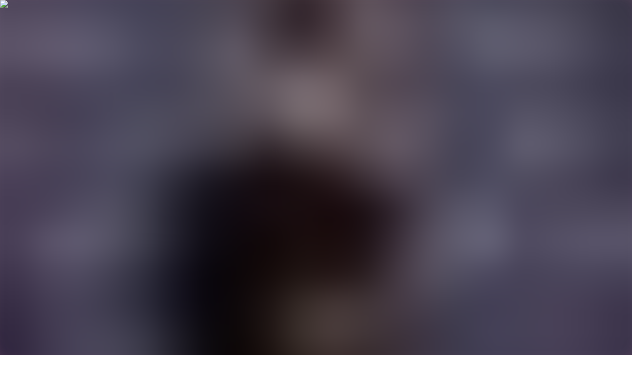

--- FILE ---
content_type: text/html; charset=utf-8
request_url: https://kinotico.es/actualidad/2023-04-21/equipo-hijo-zurdo-celebra-sevilla-su-victoria-cannes
body_size: 47880
content:
<!DOCTYPE html><html lang="es"><head><meta charSet="utf-8"/><meta name="viewport" content="width=device-width"/><script type="application/ld+json">{"@context":"https://schema.org","@type":"NewsMediaOrganization","@id":"https://kinotico.es/","legalName":"Kinotico S.L","name":"Kinótico","url":"https://kinotico.es","address":{"@type":"PostalAddress","streetAddress":"3 Santiago Prieto Street","addressLocality":"Madrid","addressRegion":"MAD","addressCountry":"ES","postalCode":"28019"},"contactPoint":[{"@type":"ContactPoint","contactType":"customer service","email":"contacto@kinotico.es","areaServed":"ES","availableLanguage":["Spanish"]}]}</script><meta name="theme-color" content="#FA0013"/><meta name="twitter:card" content="summary_large_image"/><meta name="twitter:site" content="@kinotico"/><meta property="fb:app_id" content="606404932705405"/><meta property="og:type" content="website"/><meta property="og:locale" content="es_ES"/><meta property="og:site_name" content="Kinótico"/><title>El equipo de &#x27;El hijo zurdo&#x27; celebra con una cálida premiere en Sevilla su victoria de Cannes | Actualidad | Kinótico</title><meta name="robots" content="index,follow"/><meta name="description" content="La primera producción dirigida por Rafael Cobos -hasta ahora solo guionista- está protagonizada por María León, Tamara Casellas y el joven Hugo Welzel"/><meta property="og:title" content="El equipo de &#x27;El hijo zurdo&#x27; celebra con una cálida premiere en Sevilla su victoria de Cannes"/><meta property="og:description" content="La primera producción dirigida por Rafael Cobos -hasta ahora solo guionista- está protagonizada por María León, Tamara Casellas y el joven Hugo Welzel"/><meta property="og:url" content="https://kinotico.es/actualidad/2023-04-21/equipo-hijo-zurdo-celebra-sevilla-su-victoria-cannes"/><meta property="og:image" content="https://cdn.sanity.io/images/gfy7vknl/production/7b0c020e58ff2e4b77f11919466b2a69ccc5fa72-2000x1126.jpg?rect=0,1,2000,1125&amp;w=1280&amp;h=720&amp;dpr=3"/><meta property="og:image:alt" content="El equipo de &#x27;El hijo zurdo&#x27; posa en el photocall de la premiere sevillana de la serie"/><meta property="og:image:width" content="1280"/><meta property="og:image:height" content="720"/><meta property="og:image" content="https://cdn.sanity.io/images/gfy7vknl/production/7b0c020e58ff2e4b77f11919466b2a69ccc5fa72-2000x1126.jpg?rect=250,0,1501,1126&amp;w=1280&amp;h=960&amp;dpr=3"/><meta property="og:image:alt" content="El equipo de &#x27;El hijo zurdo&#x27; posa en el photocall de la premiere sevillana de la serie"/><meta property="og:image:width" content="1280"/><meta property="og:image:height" content="960"/><link rel="canonical" href="https://kinotico.es/actualidad/2023-04-21/equipo-hijo-zurdo-celebra-sevilla-su-victoria-cannes"/><script type="application/ld+json">{"@context":"https://schema.org","@type":"NewsArticle","description":"La primera producción dirigida por Rafael Cobos -hasta ahora solo guionista- está protagonizada por María León, Tamara Casellas y el joven Hugo Welzel","keywords":"Noticia, Rafael Cobos, María León, Movistar Plus+, Hugo Welzel, Tamara Casellas, Series, Canneseries","mainEntityOfPage":{"@type":"WebPage","@id":"https://kinotico.es//actualidad/2023-04-21/equipo-hijo-zurdo-celebra-sevilla-su-victoria-cannes"},"headline":"El equipo de &apos;El hijo zurdo&apos; celebra con una cálida premiere en Sevilla su victoria de Cannes","image":["https://cdn.sanity.io/images/gfy7vknl/production/7b0c020e58ff2e4b77f11919466b2a69ccc5fa72-2000x1126.jpg?rect=437,0,1126,1126&amp;w=720&amp;h=720&amp;dpr=3","https://cdn.sanity.io/images/gfy7vknl/production/7b0c020e58ff2e4b77f11919466b2a69ccc5fa72-2000x1126.jpg?rect=250,0,1501,1126&amp;w=1280&amp;h=960&amp;dpr=3","https://cdn.sanity.io/images/gfy7vknl/production/7b0c020e58ff2e4b77f11919466b2a69ccc5fa72-2000x1126.jpg?rect=0,1,2000,1125&amp;w=1280&amp;h=720&amp;dpr=3"],"articleSection":"Actualidad","dateCreated":"2023-04-21T03:12:49.018Z","datePublished":"2023-04-21T03:12:49.018Z","dateModified":"2024-04-19T09:04:56Z","author":[{"@type":"Person","name":"David Martos","url":"https://kinotico.es/autores/david-martos"}],"publisher":{"@type":"Organization","name":"Kinótico","logo":{"@type":"ImageObject","url":"https://kinotico.es/anagrama.jpg"}},"articleBody":[{"_key":"b93a1ce9c521","_type":"block","children":[{"_key":"d7bdcc34bbe4","_type":"span","marks":[],"text":"El despertador había sonado hacía ya muchas horas... y lo había hecho a muchos kilómetros de allí, pero el cansancio no impidió que anoche, en "},{"_key":"72474a3fd7b4","_type":"span","marks":["strong"],"text":"una Sevilla calurosísima"},{"_key":"f505070afb31","_type":"span","marks":[],"text":" para un mes de abril, el equipo de la serie &apos;El hijo zurdo&apos; celebrase "},{"_key":"08e316b94648","_type":"span","marks":["a034b9bb7441"],"text":"la victoria de la producción en Canneseries"},{"_key":"5e4a8aa8db3c","_type":"span","marks":[],"text":" casi como un pase a las semifinales de la Europa League. De hecho, los coches que pitaban y agitaban las banderas blanquirrojas fueron la presencia más llamativa en los alrededores de la Sala Puerto, el lugar elegido para poner de largo la serie y compartir con equipos y familias que el debut en la dirección de "},{"_key":"07774fa9c49c","_type":"span","marks":["strong"],"text":"Rafa Cobos"},{"_key":"6d61ee40ca2f","_type":"span","marks":[],"text":" se había llevado el día anterior el premio a la Mejor Miniserie en Cannes."}],"markDefs":[{"_key":"a034b9bb7441","_type":"link","external":false,"reference":{"publishedAt":"2023-04-20T04:28:07.169Z","section":"Actualidad","slug":"canneseries-cierra-su-edicion-2023-premiando-espanola-hijo-zurdo-categoria-mejor-miniserie","type":"article"}}],"style":"normal"},{"_key":"3f10ea2c1d9c","_type":"inlineAudio","alt":"El equipo de &apos;El hijo zurdo&apos; posa en el photocall de la premiere sevillana de la serie","articleId":"7fb90900-b543-4217-9e41-d5c093951f14","audio":{"_ref":"90c65509-1075-4558-b8ab-28160b2c3610","_type":"reference"},"audioTitle":"Rafael Cobos: &quot;Estaba escrito que en algún momento iba a probar a dar el salto a la dirección&quot;","blurDataURL":"[data-uri]","file":"https://cdn.sanity.io/files/gfy7vknl/production/f89eab05e86977e08ad735ce49ba0e97a999b6df.mp3","id":"90c65509-1075-4558-b8ab-28160b2c3610","image":{"_type":"image","asset":{"_ref":"image-7b0c020e58ff2e4b77f11919466b2a69ccc5fa72-2000x1126-jpg","_type":"reference"}},"subscriptionType":"pro","title":"Rafael Cobos: &quot;Estaba escrito que en algún momento iba a probar a dar el salto a la dirección&quot;"},{"_key":"ba1f71097b69","_type":"block","children":[{"_key":"b95e4b0390e0","_type":"span","marks":[],"text":"&quot;Estamos felices, estamos radiantes por todo&quot;, decía un exultante Cobos minutos antes de que comenzara la proyección de los tres primeros capítulos. &quot;Se suma el hecho de la puesta de largo de la serie, aquí en Sevilla y con todos los amigos... ¡y hacerlo con un premio! Hemos venido con un premio de Cannes y eso es maravilloso. Esa palabra es maravillosa. Aunque se la pongas a un veneno, "},{"_key":"bdd3f010b6dd","_type":"span","marks":["strong"],"text":"un veneno de Cannes suena maravilloso"},{"_key":"13e501cbef85","_type":"span","marks":[],"text":"&quot;, ironizaba el hasta ahora guionista, que se estrena en las lides de la dirección con una historia basada en la novela homónima de Rosario Izquierdo. Es el relato de unos días en la vida de una madre -"},{"_key":"30b307a59f98","_type":"span","marks":["strong"],"text":"María León"},{"_key":"bd5939e654e8","_type":"span","marks":[],"text":"- y su hijo de 17 años, "},{"_key":"ab601dd51f0c","_type":"span","marks":["strong"],"text":"Hugo Welzel"},{"_key":"e150b836ef36","_type":"span","marks":[],"text":"."}],"markDefs":[],"style":"normal"},{"_key":"68532c82c675","_type":"relatedArticles","articles":[{"article":{"authors":[{"_id":"b47c62dc-d117-4490-b63c-31f846a95dc8","email":"redaccion@kinotico.es","name":"Marina Such","slug":"marina-such"}],"excerpt":"La sexta edición del festival Canneseries está a punto de echar a andar con la presentación de su programación. Se celebrará en la ciudad francesa entre el 14 y el 19 de abril, a la vez que el Mip TV (orientado a la industria y que tendrá lugar del 17 al 19), y este año incluye un buen puñado de producciones estadounidenses para plataformas de streaming.","id":"092e387d-13c4-4a76-9fbd-292ac54df3f6","italic":false,"lastUpdated":"2024-04-19T08:59:26Z","location":"Madrid","mainImage":{"alt":"La actriz María León, durante el rodaje de la miniserie &apos;El hijo zurdo&apos;","blurDataURL":"[data-uri]","photographer":"Movistar Plus+","src":{"_type":"image","asset":{"_ref":"image-fe4e3e8cb20b9b44cafb44c8d71eaefeb3bb9a50-1400x781-jpg","_type":"reference"}},"subtitle":"La actriz María León, durante el rodaje de la miniserie &apos;El hijo zurdo&apos;"},"mediaType":"none","publishedAt":"2023-03-28T14:32:00.000Z","section":{"slug":"actualidad","title":"Actualidad"},"slug":"festival-canneseries-presenta-programacion-liderada-remakes-atraccion-fatal-e-inseparables","specialBroadcast":false,"subscriptionType":"pro","tags":["Canneseries","Series"],"title":"Canneseries presenta la programación de su sexta edición con los remakes de ‘Atracción fatal’ e ‘Inseparables’","type":"article"},"catcher":"Canneseries presenta la programación de su sexta edición con los remakes de ‘Atracción fatal’ e ‘Inseparables’"}]},{"_key":"9a55f116b18d","_type":"block","children":[{"_key":"e6c20521cfae","_type":"span","marks":[],"text":"Al preguntarle por el salto a la dirección, Rafael Cobos lo enmarca en el resto de su trayectoria: &quot;Bueno, había algo anunciado. Es mucho tiempo trabajando al lado de Alberto, participando en todos los procesos adláteres... y yo creo que estaba un poco escrito que "},{"_key":"ffc682fd5492","_type":"span","marks":["strong"],"text":"en algún momento iba a probar a dar un salto"},{"_key":"f29be154fc7e","_type":"span","marks":[],"text":" y ver qué tal. Sobre todo aprender. Fortalecerme en lo que creo que me gusta, que es la escritura de guiones, pero abrir, por qué no, una pregunta... si volveré o no a dirigir. Yo estoy contento, estoy satisfecho y es un proceso del que salgo feliz&quot;."}],"markDefs":[],"style":"normal"},{"_key":"f46d099b4011","_type":"youtube","articleId":"7fb90900-b543-4217-9e41-d5c093951f14","caption":"La actriz María León, durante el rodaje de la miniserie &apos;El hijo zurdo&apos;","subscriptionType":"pro","thumbnail":{"blurDataURL":"[data-uri]","photographer":"Movistar Plus+","src":{"_type":"image","asset":{"_ref":"image-fe4e3e8cb20b9b44cafb44c8d71eaefeb3bb9a50-1400x781-jpg","_type":"reference"}},"subtitle":"La actriz María León, durante el rodaje de la miniserie &apos;El hijo zurdo&apos;"},"url":"https://www.youtube.com/watch?v=Fopzwq5TCX8"},{"_key":"57299809fea6","_type":"block","children":[{"_key":"11852f8114b3","_type":"span","marks":[],"text":"La corta charla terminaba con un reconocimiento de que el galardón en la Croisette, efímero y aleatorio como todos los galardones, acaba validando el trabajo de un debutante que no lo es. &quot;Los premios son lo que son, y cuando le dan un premio a uno, como decía Bolaño... lo hace sospechoso de muchas cosas. Pero cuando lo recibes tienes que acogerlo como algo que valida, o por lo menos que reconforta... de esos procesos que han sido un poco más difíciles&quot;, reconocía el &apos;showrunner&apos;, que durante la próxima semana -hasta el estreno en Movistar+ el día 27- tiene por delante una intensa semana de promoción que "},{"_key":"bd6d67e86576","_type":"span","marks":["strong"],"text":"le hará perderse la Feria de Abril"},{"_key":"4fab2f57777b","_type":"span","marks":[],"text":"."}],"markDefs":[],"style":"normal"},{"_key":"323148fb38c0","_type":"block","children":[{"_key":"811074bdde5e","_type":"span","marks":[],"text":"Las 200 personas asistentes a la premiere aplaudieron a rabiar los tres primeros episodios de la serie, precedidos y seguidos por sendas actuaciones de Bronquio y Dalila [responsables de la banda sonora]. En el cóctel posterior, una "},{"_key":"6103b82f215b","_type":"span","marks":["strong"],"text":"Tamara Casellas"},{"_key":"77a761112372","_type":"span","marks":[],"text":" desbordada de abrazos describía con dos palabras sus impresiones, tanto de haber trabajado en la serie como del resultado que acababa de ver en pantalla: &quot;Estoy feliz&quot;."}],"markDefs":[],"style":"normal"},{"_key":"b61e225a0f25","_type":"despiece","text":[{"_key":"8cc1eb3838e7","_type":"block","children":[{"_key":"f54e2246412b","_type":"span","marks":[],"text":"&apos;El hijo zurdo&apos;, la serie de Movistar Plus+ que se estrena el próximo 27 de abril y que supone el salto a la dirección de Rafael Cobos, cuenta en 6 capítulos de corta duración un pequeño fragmento de tiempo en la relación entre una madre -"},{"_key":"a0e94a69e67b","_type":"span","marks":["strong"],"text":"María León"},{"_key":"d4b38fbbffa5","_type":"span","marks":[],"text":"- y su hijo de 17 años -"},{"_key":"cea6e0337fc9","_type":"span","marks":["strong"],"text":"Hugo Welzel"},{"_key":"22e100580748","_type":"span","marks":[],"text":"-, un chaval rebelde al que detiene la policía por dar un paliza a un joven marroquí. Esa noche, en la comisaría, ella coincide con la madre de &apos;El loco&apos; -"},{"_key":"89bb31e6a736","_type":"span","marks":["strong"],"text":"Tamara Casellas"},{"_key":"c7b6788457a2","_type":"span","marks":[],"text":"-, el amigo con el que su hijo ha sido detenido. A la angustia del personaje de la madre por ver a su hijo se unen sus propios problemas de depresión y la separación que está llevando a cabo con su pareja, un conocido político sevillano."}],"markDefs":[],"style":"normal"}],"title":"De qué va &apos;El hijo zurdo&apos;"}],"isAccessibleForFree":false}</script><script type="application/ld+json">{"@context":"https://schema.org","@type":"BreadcrumbList","itemListElement":[{"@type":"ListItem","position":1,"item":"https://kinotico.es/","name":"Kinótico: el medio de referencia en español sobre la industria audiovisual"},{"@type":"ListItem","position":2,"item":"https://kinotico.es/actualidad","name":"Actualidad"},{"@type":"ListItem","position":3,"item":"https://kinotico.es/actualidad/2023-04-21/equipo-hijo-zurdo-celebra-sevilla-su-victoria-cannes","name":"El equipo de &apos;El hijo zurdo&apos; celebra con una cálida premiere en Sevilla su victoria de Cannes"}]}</script><link rel="preload" as="image" imageSrcSet="/_next/image?url=https%3A%2F%2Fcdn.sanity.io%2Fimages%2Fgfy7vknl%2Fproduction%2F7b0c020e58ff2e4b77f11919466b2a69ccc5fa72-2000x1126.jpg%3Frect%3D0%2C133%2C2000%2C861%26w%3D1440%26h%3D620%26dpr%3D3&amp;w=1920&amp;q=75 1x, /_next/image?url=https%3A%2F%2Fcdn.sanity.io%2Fimages%2Fgfy7vknl%2Fproduction%2F7b0c020e58ff2e4b77f11919466b2a69ccc5fa72-2000x1126.jpg%3Frect%3D0%2C133%2C2000%2C861%26w%3D1440%26h%3D620%26dpr%3D3&amp;w=3840&amp;q=75 2x" fetchpriority="high"/><link rel="preload" as="image" imageSrcSet="/_next/image?url=https%3A%2F%2Fcdn.sanity.io%2Fimages%2Fgfy7vknl%2Fproduction%2F7b0c020e58ff2e4b77f11919466b2a69ccc5fa72-2000x1126.jpg%3Frect%3D177%2C0%2C1647%2C1126%26w%3D1024%26h%3D700%26dpr%3D3&amp;w=1080&amp;q=75 1x, /_next/image?url=https%3A%2F%2Fcdn.sanity.io%2Fimages%2Fgfy7vknl%2Fproduction%2F7b0c020e58ff2e4b77f11919466b2a69ccc5fa72-2000x1126.jpg%3Frect%3D177%2C0%2C1647%2C1126%26w%3D1024%26h%3D700%26dpr%3D3&amp;w=2048&amp;q=75 2x" fetchpriority="high"/><meta name="next-head-count" content="29"/><script async="" src="https://www.googletagmanager.com/gtag/js?id=G-RE0ZTPMEFN"></script><script>
            window.dataLayer = window.dataLayer || [];
            function gtag(){dataLayer.push(arguments);}
            gtag('js', new Date());
            gtag('config', 'G-RE0ZTPMEFN', {
              page_path: window.location.pathname,
            });
          </script><link rel="preload" href="/fonts/public-banner-medium.woff2" as="font" type="font/woff2" crossorigin="anonymous"/><link rel="preload" href="/fonts/public-banner-medium-italic.woff2" as="font" type="font/woff2" crossorigin="anonymous"/><link rel="apple-touch-icon" sizes="144x144" href="/apple-touch-icon.png"/><link rel="icon" type="image/png" sizes="32x32" href="/favicon-32x32.png"/><link rel="icon" type="image/png" sizes="16x16" href="/favicon-16x16.png"/><link rel="manifest" href="/site.webmanifest"/><link rel="mask-icon" href="/safari-pinned-tab.svg" color="#fa0013"/><meta name="msapplication-TileColor" content="#fa0013"/><meta name="theme-color" content="#dc0d15"/><meta name="viewport" content="width=device-width, initial-scale=1.0, maximum-scale=1.0, user-scalable=0"/><link rel="preconnect" href="https://fonts.gstatic.com" crossorigin /><link rel="preload" href="/_next/static/media/1a4aa50920b5315c-s.p.woff2" as="font" type="font/woff2" crossorigin="anonymous" data-next-font="size-adjust"/><link rel="preload" href="/_next/static/media/39a77aae36b83a3b-s.p.woff2" as="font" type="font/woff2" crossorigin="anonymous" data-next-font="size-adjust"/><link rel="preload" href="/_next/static/media/0292e7ced95d4c47-s.p.woff2" as="font" type="font/woff2" crossorigin="anonymous" data-next-font="size-adjust"/><script id="gtag-default" data-nscript="beforeInteractive">
            window.dataLayer = window.dataLayer || [];
            function gtag(){dataLayer.push(arguments);}
            
            gtag('consent', 'default', {
              'ad_storage': 'denied',
              'analytics_storage': 'denied',
              'ad_user_data': 'denied',
              'ad_personalization':'denied'

            });
          </script><link rel="preload" href="/_next/static/css/6dd1f8acb2d74eca.css" as="style"/><link rel="stylesheet" href="/_next/static/css/6dd1f8acb2d74eca.css" data-n-g=""/><link rel="preload" href="/_next/static/css/b8e302d41b271438.css" as="style"/><link rel="stylesheet" href="/_next/static/css/b8e302d41b271438.css" data-n-p=""/><noscript data-n-css=""></noscript><script defer="" nomodule="" src="/_next/static/chunks/polyfills-42372ed130431b0a.js"></script><script src="/_next/static/chunks/webpack-d6b31142204c0c4a.js" defer=""></script><script src="/_next/static/chunks/framework-c6c82aad00023883.js" defer=""></script><script src="/_next/static/chunks/main-7b755bcb9a8c420b.js" defer=""></script><script src="/_next/static/chunks/pages/_app-f1fe38468de6155a.js" defer=""></script><script src="/_next/static/chunks/8029-16927ffa8a466447.js" defer=""></script><script src="/_next/static/chunks/7744-9935d197b550f63f.js" defer=""></script><script src="/_next/static/chunks/922-99927abc06ef49c9.js" defer=""></script><script src="/_next/static/chunks/3617-ecf239a5571fbe2f.js" defer=""></script><script src="/_next/static/chunks/6377-5d74feec06297fa1.js" defer=""></script><script src="/_next/static/chunks/9076-47641bf1a617a3c3.js" defer=""></script><script src="/_next/static/chunks/3538-29f6bcd4385effe3.js" defer=""></script><script src="/_next/static/chunks/pages/%5Bsection%5D/%5Bdate%5D/%5Bslug%5D-b73acf2ad9caf307.js" defer=""></script><script src="/_next/static/AoV9UuxvyE6ipKEkFAetv/_buildManifest.js" defer=""></script><script src="/_next/static/AoV9UuxvyE6ipKEkFAetv/_ssgManifest.js" defer=""></script><style id="__jsx-2407070289">:root{--font-archivo:'__Archivo_e6621c', '__Archivo_Fallback_e6621c';--font-publicoBanner:'__publicoBanner_55fb2a', '__publicoBanner_Fallback_55fb2a'}</style><style data-href="https://fonts.googleapis.com/css2?family=Archivo:ital,wght@0,300;0,400;0,500;0,600;0,700;0,800;1,400;1,500;1,600;1,700;1,800&display=swap">@font-face{font-family:'Archivo';font-style:italic;font-weight:400;font-stretch:normal;font-display:swap;src:url(https://fonts.gstatic.com/l/font?kit=k3k8o8UDI-1M0wlSfdzyIEkpwTM29hr-8mTYIRyOSVz60_PG_HCBsxdv&skey=5baaa5f10d75e728&v=v25) format('woff')}@font-face{font-family:'Archivo';font-style:italic;font-weight:500;font-stretch:normal;font-display:swap;src:url(https://fonts.gstatic.com/l/font?kit=k3k8o8UDI-1M0wlSfdzyIEkpwTM29hr-8mTYIRyOSVz60_PG_HCzsxdv&skey=5baaa5f10d75e728&v=v25) format('woff')}@font-face{font-family:'Archivo';font-style:italic;font-weight:600;font-stretch:normal;font-display:swap;src:url(https://fonts.gstatic.com/l/font?kit=k3k8o8UDI-1M0wlSfdzyIEkpwTM29hr-8mTYIRyOSVz60_PG_HBftBdv&skey=5baaa5f10d75e728&v=v25) format('woff')}@font-face{font-family:'Archivo';font-style:italic;font-weight:700;font-stretch:normal;font-display:swap;src:url(https://fonts.gstatic.com/l/font?kit=k3k8o8UDI-1M0wlSfdzyIEkpwTM29hr-8mTYIRyOSVz60_PG_HBmtBdv&skey=5baaa5f10d75e728&v=v25) format('woff')}@font-face{font-family:'Archivo';font-style:italic;font-weight:800;font-stretch:normal;font-display:swap;src:url(https://fonts.gstatic.com/l/font?kit=k3k8o8UDI-1M0wlSfdzyIEkpwTM29hr-8mTYIRyOSVz60_PG_HABtBdv&skey=5baaa5f10d75e728&v=v25) format('woff')}@font-face{font-family:'Archivo';font-style:normal;font-weight:300;font-stretch:normal;font-display:swap;src:url(https://fonts.gstatic.com/l/font?kit=k3k6o8UDI-1M0wlSV9XAw6lQkqWY8Q82sJaRE-NWIDdgffTTajNp8w&skey=8131191f4580dfcb&v=v25) format('woff')}@font-face{font-family:'Archivo';font-style:normal;font-weight:400;font-stretch:normal;font-display:swap;src:url(https://fonts.gstatic.com/l/font?kit=k3k6o8UDI-1M0wlSV9XAw6lQkqWY8Q82sJaRE-NWIDdgffTTNDNp8w&skey=8131191f4580dfcb&v=v25) format('woff')}@font-face{font-family:'Archivo';font-style:normal;font-weight:500;font-stretch:normal;font-display:swap;src:url(https://fonts.gstatic.com/l/font?kit=k3k6o8UDI-1M0wlSV9XAw6lQkqWY8Q82sJaRE-NWIDdgffTTBjNp8w&skey=8131191f4580dfcb&v=v25) format('woff')}@font-face{font-family:'Archivo';font-style:normal;font-weight:600;font-stretch:normal;font-display:swap;src:url(https://fonts.gstatic.com/l/font?kit=k3k6o8UDI-1M0wlSV9XAw6lQkqWY8Q82sJaRE-NWIDdgffTT6jRp8w&skey=8131191f4580dfcb&v=v25) format('woff')}@font-face{font-family:'Archivo';font-style:normal;font-weight:700;font-stretch:normal;font-display:swap;src:url(https://fonts.gstatic.com/l/font?kit=k3k6o8UDI-1M0wlSV9XAw6lQkqWY8Q82sJaRE-NWIDdgffTT0zRp8w&skey=8131191f4580dfcb&v=v25) format('woff')}@font-face{font-family:'Archivo';font-style:normal;font-weight:800;font-stretch:normal;font-display:swap;src:url(https://fonts.gstatic.com/l/font?kit=k3k6o8UDI-1M0wlSV9XAw6lQkqWY8Q82sJaRE-NWIDdgffTTtDRp8w&skey=8131191f4580dfcb&v=v25) format('woff')}@font-face{font-family:'Archivo';font-style:italic;font-weight:400;font-stretch:100%;font-display:swap;src:url(https://fonts.gstatic.com/s/archivo/v25/k3kBo8UDI-1M0wlSfdzyIEkpwTM29hr-8mTYCx-muKZlYPTr_Q.woff2) format('woff2');unicode-range:U+0102-0103,U+0110-0111,U+0128-0129,U+0168-0169,U+01A0-01A1,U+01AF-01B0,U+0300-0301,U+0303-0304,U+0308-0309,U+0323,U+0329,U+1EA0-1EF9,U+20AB}@font-face{font-family:'Archivo';font-style:italic;font-weight:400;font-stretch:100%;font-display:swap;src:url(https://fonts.gstatic.com/s/archivo/v25/k3kBo8UDI-1M0wlSfdzyIEkpwTM29hr-8mTYCx6muKZlYPTr_Q.woff2) format('woff2');unicode-range:U+0100-02BA,U+02BD-02C5,U+02C7-02CC,U+02CE-02D7,U+02DD-02FF,U+0304,U+0308,U+0329,U+1D00-1DBF,U+1E00-1E9F,U+1EF2-1EFF,U+2020,U+20A0-20AB,U+20AD-20C0,U+2113,U+2C60-2C7F,U+A720-A7FF}@font-face{font-family:'Archivo';font-style:italic;font-weight:400;font-stretch:100%;font-display:swap;src:url(https://fonts.gstatic.com/s/archivo/v25/k3kBo8UDI-1M0wlSfdzyIEkpwTM29hr-8mTYCxCmuKZlYPQ.woff2) format('woff2');unicode-range:U+0000-00FF,U+0131,U+0152-0153,U+02BB-02BC,U+02C6,U+02DA,U+02DC,U+0304,U+0308,U+0329,U+2000-206F,U+20AC,U+2122,U+2191,U+2193,U+2212,U+2215,U+FEFF,U+FFFD}@font-face{font-family:'Archivo';font-style:italic;font-weight:500;font-stretch:100%;font-display:swap;src:url(https://fonts.gstatic.com/s/archivo/v25/k3kBo8UDI-1M0wlSfdzyIEkpwTM29hr-8mTYCx-muKZlYPTr_Q.woff2) format('woff2');unicode-range:U+0102-0103,U+0110-0111,U+0128-0129,U+0168-0169,U+01A0-01A1,U+01AF-01B0,U+0300-0301,U+0303-0304,U+0308-0309,U+0323,U+0329,U+1EA0-1EF9,U+20AB}@font-face{font-family:'Archivo';font-style:italic;font-weight:500;font-stretch:100%;font-display:swap;src:url(https://fonts.gstatic.com/s/archivo/v25/k3kBo8UDI-1M0wlSfdzyIEkpwTM29hr-8mTYCx6muKZlYPTr_Q.woff2) format('woff2');unicode-range:U+0100-02BA,U+02BD-02C5,U+02C7-02CC,U+02CE-02D7,U+02DD-02FF,U+0304,U+0308,U+0329,U+1D00-1DBF,U+1E00-1E9F,U+1EF2-1EFF,U+2020,U+20A0-20AB,U+20AD-20C0,U+2113,U+2C60-2C7F,U+A720-A7FF}@font-face{font-family:'Archivo';font-style:italic;font-weight:500;font-stretch:100%;font-display:swap;src:url(https://fonts.gstatic.com/s/archivo/v25/k3kBo8UDI-1M0wlSfdzyIEkpwTM29hr-8mTYCxCmuKZlYPQ.woff2) format('woff2');unicode-range:U+0000-00FF,U+0131,U+0152-0153,U+02BB-02BC,U+02C6,U+02DA,U+02DC,U+0304,U+0308,U+0329,U+2000-206F,U+20AC,U+2122,U+2191,U+2193,U+2212,U+2215,U+FEFF,U+FFFD}@font-face{font-family:'Archivo';font-style:italic;font-weight:600;font-stretch:100%;font-display:swap;src:url(https://fonts.gstatic.com/s/archivo/v25/k3kBo8UDI-1M0wlSfdzyIEkpwTM29hr-8mTYCx-muKZlYPTr_Q.woff2) format('woff2');unicode-range:U+0102-0103,U+0110-0111,U+0128-0129,U+0168-0169,U+01A0-01A1,U+01AF-01B0,U+0300-0301,U+0303-0304,U+0308-0309,U+0323,U+0329,U+1EA0-1EF9,U+20AB}@font-face{font-family:'Archivo';font-style:italic;font-weight:600;font-stretch:100%;font-display:swap;src:url(https://fonts.gstatic.com/s/archivo/v25/k3kBo8UDI-1M0wlSfdzyIEkpwTM29hr-8mTYCx6muKZlYPTr_Q.woff2) format('woff2');unicode-range:U+0100-02BA,U+02BD-02C5,U+02C7-02CC,U+02CE-02D7,U+02DD-02FF,U+0304,U+0308,U+0329,U+1D00-1DBF,U+1E00-1E9F,U+1EF2-1EFF,U+2020,U+20A0-20AB,U+20AD-20C0,U+2113,U+2C60-2C7F,U+A720-A7FF}@font-face{font-family:'Archivo';font-style:italic;font-weight:600;font-stretch:100%;font-display:swap;src:url(https://fonts.gstatic.com/s/archivo/v25/k3kBo8UDI-1M0wlSfdzyIEkpwTM29hr-8mTYCxCmuKZlYPQ.woff2) format('woff2');unicode-range:U+0000-00FF,U+0131,U+0152-0153,U+02BB-02BC,U+02C6,U+02DA,U+02DC,U+0304,U+0308,U+0329,U+2000-206F,U+20AC,U+2122,U+2191,U+2193,U+2212,U+2215,U+FEFF,U+FFFD}@font-face{font-family:'Archivo';font-style:italic;font-weight:700;font-stretch:100%;font-display:swap;src:url(https://fonts.gstatic.com/s/archivo/v25/k3kBo8UDI-1M0wlSfdzyIEkpwTM29hr-8mTYCx-muKZlYPTr_Q.woff2) format('woff2');unicode-range:U+0102-0103,U+0110-0111,U+0128-0129,U+0168-0169,U+01A0-01A1,U+01AF-01B0,U+0300-0301,U+0303-0304,U+0308-0309,U+0323,U+0329,U+1EA0-1EF9,U+20AB}@font-face{font-family:'Archivo';font-style:italic;font-weight:700;font-stretch:100%;font-display:swap;src:url(https://fonts.gstatic.com/s/archivo/v25/k3kBo8UDI-1M0wlSfdzyIEkpwTM29hr-8mTYCx6muKZlYPTr_Q.woff2) format('woff2');unicode-range:U+0100-02BA,U+02BD-02C5,U+02C7-02CC,U+02CE-02D7,U+02DD-02FF,U+0304,U+0308,U+0329,U+1D00-1DBF,U+1E00-1E9F,U+1EF2-1EFF,U+2020,U+20A0-20AB,U+20AD-20C0,U+2113,U+2C60-2C7F,U+A720-A7FF}@font-face{font-family:'Archivo';font-style:italic;font-weight:700;font-stretch:100%;font-display:swap;src:url(https://fonts.gstatic.com/s/archivo/v25/k3kBo8UDI-1M0wlSfdzyIEkpwTM29hr-8mTYCxCmuKZlYPQ.woff2) format('woff2');unicode-range:U+0000-00FF,U+0131,U+0152-0153,U+02BB-02BC,U+02C6,U+02DA,U+02DC,U+0304,U+0308,U+0329,U+2000-206F,U+20AC,U+2122,U+2191,U+2193,U+2212,U+2215,U+FEFF,U+FFFD}@font-face{font-family:'Archivo';font-style:italic;font-weight:800;font-stretch:100%;font-display:swap;src:url(https://fonts.gstatic.com/s/archivo/v25/k3kBo8UDI-1M0wlSfdzyIEkpwTM29hr-8mTYCx-muKZlYPTr_Q.woff2) format('woff2');unicode-range:U+0102-0103,U+0110-0111,U+0128-0129,U+0168-0169,U+01A0-01A1,U+01AF-01B0,U+0300-0301,U+0303-0304,U+0308-0309,U+0323,U+0329,U+1EA0-1EF9,U+20AB}@font-face{font-family:'Archivo';font-style:italic;font-weight:800;font-stretch:100%;font-display:swap;src:url(https://fonts.gstatic.com/s/archivo/v25/k3kBo8UDI-1M0wlSfdzyIEkpwTM29hr-8mTYCx6muKZlYPTr_Q.woff2) format('woff2');unicode-range:U+0100-02BA,U+02BD-02C5,U+02C7-02CC,U+02CE-02D7,U+02DD-02FF,U+0304,U+0308,U+0329,U+1D00-1DBF,U+1E00-1E9F,U+1EF2-1EFF,U+2020,U+20A0-20AB,U+20AD-20C0,U+2113,U+2C60-2C7F,U+A720-A7FF}@font-face{font-family:'Archivo';font-style:italic;font-weight:800;font-stretch:100%;font-display:swap;src:url(https://fonts.gstatic.com/s/archivo/v25/k3kBo8UDI-1M0wlSfdzyIEkpwTM29hr-8mTYCxCmuKZlYPQ.woff2) format('woff2');unicode-range:U+0000-00FF,U+0131,U+0152-0153,U+02BB-02BC,U+02C6,U+02DA,U+02DC,U+0304,U+0308,U+0329,U+2000-206F,U+20AC,U+2122,U+2191,U+2193,U+2212,U+2215,U+FEFF,U+FFFD}@font-face{font-family:'Archivo';font-style:normal;font-weight:300;font-stretch:100%;font-display:swap;src:url(https://fonts.gstatic.com/s/archivo/v25/k3kPo8UDI-1M0wlSV9XAw6lQkqWY8Q82sLySOxKsv4RnUPU.woff2) format('woff2');unicode-range:U+0102-0103,U+0110-0111,U+0128-0129,U+0168-0169,U+01A0-01A1,U+01AF-01B0,U+0300-0301,U+0303-0304,U+0308-0309,U+0323,U+0329,U+1EA0-1EF9,U+20AB}@font-face{font-family:'Archivo';font-style:normal;font-weight:300;font-stretch:100%;font-display:swap;src:url(https://fonts.gstatic.com/s/archivo/v25/k3kPo8UDI-1M0wlSV9XAw6lQkqWY8Q82sLyTOxKsv4RnUPU.woff2) format('woff2');unicode-range:U+0100-02BA,U+02BD-02C5,U+02C7-02CC,U+02CE-02D7,U+02DD-02FF,U+0304,U+0308,U+0329,U+1D00-1DBF,U+1E00-1E9F,U+1EF2-1EFF,U+2020,U+20A0-20AB,U+20AD-20C0,U+2113,U+2C60-2C7F,U+A720-A7FF}@font-face{font-family:'Archivo';font-style:normal;font-weight:300;font-stretch:100%;font-display:swap;src:url(https://fonts.gstatic.com/s/archivo/v25/k3kPo8UDI-1M0wlSV9XAw6lQkqWY8Q82sLydOxKsv4Rn.woff2) format('woff2');unicode-range:U+0000-00FF,U+0131,U+0152-0153,U+02BB-02BC,U+02C6,U+02DA,U+02DC,U+0304,U+0308,U+0329,U+2000-206F,U+20AC,U+2122,U+2191,U+2193,U+2212,U+2215,U+FEFF,U+FFFD}@font-face{font-family:'Archivo';font-style:normal;font-weight:400;font-stretch:100%;font-display:swap;src:url(https://fonts.gstatic.com/s/archivo/v25/k3kPo8UDI-1M0wlSV9XAw6lQkqWY8Q82sLySOxKsv4RnUPU.woff2) format('woff2');unicode-range:U+0102-0103,U+0110-0111,U+0128-0129,U+0168-0169,U+01A0-01A1,U+01AF-01B0,U+0300-0301,U+0303-0304,U+0308-0309,U+0323,U+0329,U+1EA0-1EF9,U+20AB}@font-face{font-family:'Archivo';font-style:normal;font-weight:400;font-stretch:100%;font-display:swap;src:url(https://fonts.gstatic.com/s/archivo/v25/k3kPo8UDI-1M0wlSV9XAw6lQkqWY8Q82sLyTOxKsv4RnUPU.woff2) format('woff2');unicode-range:U+0100-02BA,U+02BD-02C5,U+02C7-02CC,U+02CE-02D7,U+02DD-02FF,U+0304,U+0308,U+0329,U+1D00-1DBF,U+1E00-1E9F,U+1EF2-1EFF,U+2020,U+20A0-20AB,U+20AD-20C0,U+2113,U+2C60-2C7F,U+A720-A7FF}@font-face{font-family:'Archivo';font-style:normal;font-weight:400;font-stretch:100%;font-display:swap;src:url(https://fonts.gstatic.com/s/archivo/v25/k3kPo8UDI-1M0wlSV9XAw6lQkqWY8Q82sLydOxKsv4Rn.woff2) format('woff2');unicode-range:U+0000-00FF,U+0131,U+0152-0153,U+02BB-02BC,U+02C6,U+02DA,U+02DC,U+0304,U+0308,U+0329,U+2000-206F,U+20AC,U+2122,U+2191,U+2193,U+2212,U+2215,U+FEFF,U+FFFD}@font-face{font-family:'Archivo';font-style:normal;font-weight:500;font-stretch:100%;font-display:swap;src:url(https://fonts.gstatic.com/s/archivo/v25/k3kPo8UDI-1M0wlSV9XAw6lQkqWY8Q82sLySOxKsv4RnUPU.woff2) format('woff2');unicode-range:U+0102-0103,U+0110-0111,U+0128-0129,U+0168-0169,U+01A0-01A1,U+01AF-01B0,U+0300-0301,U+0303-0304,U+0308-0309,U+0323,U+0329,U+1EA0-1EF9,U+20AB}@font-face{font-family:'Archivo';font-style:normal;font-weight:500;font-stretch:100%;font-display:swap;src:url(https://fonts.gstatic.com/s/archivo/v25/k3kPo8UDI-1M0wlSV9XAw6lQkqWY8Q82sLyTOxKsv4RnUPU.woff2) format('woff2');unicode-range:U+0100-02BA,U+02BD-02C5,U+02C7-02CC,U+02CE-02D7,U+02DD-02FF,U+0304,U+0308,U+0329,U+1D00-1DBF,U+1E00-1E9F,U+1EF2-1EFF,U+2020,U+20A0-20AB,U+20AD-20C0,U+2113,U+2C60-2C7F,U+A720-A7FF}@font-face{font-family:'Archivo';font-style:normal;font-weight:500;font-stretch:100%;font-display:swap;src:url(https://fonts.gstatic.com/s/archivo/v25/k3kPo8UDI-1M0wlSV9XAw6lQkqWY8Q82sLydOxKsv4Rn.woff2) format('woff2');unicode-range:U+0000-00FF,U+0131,U+0152-0153,U+02BB-02BC,U+02C6,U+02DA,U+02DC,U+0304,U+0308,U+0329,U+2000-206F,U+20AC,U+2122,U+2191,U+2193,U+2212,U+2215,U+FEFF,U+FFFD}@font-face{font-family:'Archivo';font-style:normal;font-weight:600;font-stretch:100%;font-display:swap;src:url(https://fonts.gstatic.com/s/archivo/v25/k3kPo8UDI-1M0wlSV9XAw6lQkqWY8Q82sLySOxKsv4RnUPU.woff2) format('woff2');unicode-range:U+0102-0103,U+0110-0111,U+0128-0129,U+0168-0169,U+01A0-01A1,U+01AF-01B0,U+0300-0301,U+0303-0304,U+0308-0309,U+0323,U+0329,U+1EA0-1EF9,U+20AB}@font-face{font-family:'Archivo';font-style:normal;font-weight:600;font-stretch:100%;font-display:swap;src:url(https://fonts.gstatic.com/s/archivo/v25/k3kPo8UDI-1M0wlSV9XAw6lQkqWY8Q82sLyTOxKsv4RnUPU.woff2) format('woff2');unicode-range:U+0100-02BA,U+02BD-02C5,U+02C7-02CC,U+02CE-02D7,U+02DD-02FF,U+0304,U+0308,U+0329,U+1D00-1DBF,U+1E00-1E9F,U+1EF2-1EFF,U+2020,U+20A0-20AB,U+20AD-20C0,U+2113,U+2C60-2C7F,U+A720-A7FF}@font-face{font-family:'Archivo';font-style:normal;font-weight:600;font-stretch:100%;font-display:swap;src:url(https://fonts.gstatic.com/s/archivo/v25/k3kPo8UDI-1M0wlSV9XAw6lQkqWY8Q82sLydOxKsv4Rn.woff2) format('woff2');unicode-range:U+0000-00FF,U+0131,U+0152-0153,U+02BB-02BC,U+02C6,U+02DA,U+02DC,U+0304,U+0308,U+0329,U+2000-206F,U+20AC,U+2122,U+2191,U+2193,U+2212,U+2215,U+FEFF,U+FFFD}@font-face{font-family:'Archivo';font-style:normal;font-weight:700;font-stretch:100%;font-display:swap;src:url(https://fonts.gstatic.com/s/archivo/v25/k3kPo8UDI-1M0wlSV9XAw6lQkqWY8Q82sLySOxKsv4RnUPU.woff2) format('woff2');unicode-range:U+0102-0103,U+0110-0111,U+0128-0129,U+0168-0169,U+01A0-01A1,U+01AF-01B0,U+0300-0301,U+0303-0304,U+0308-0309,U+0323,U+0329,U+1EA0-1EF9,U+20AB}@font-face{font-family:'Archivo';font-style:normal;font-weight:700;font-stretch:100%;font-display:swap;src:url(https://fonts.gstatic.com/s/archivo/v25/k3kPo8UDI-1M0wlSV9XAw6lQkqWY8Q82sLyTOxKsv4RnUPU.woff2) format('woff2');unicode-range:U+0100-02BA,U+02BD-02C5,U+02C7-02CC,U+02CE-02D7,U+02DD-02FF,U+0304,U+0308,U+0329,U+1D00-1DBF,U+1E00-1E9F,U+1EF2-1EFF,U+2020,U+20A0-20AB,U+20AD-20C0,U+2113,U+2C60-2C7F,U+A720-A7FF}@font-face{font-family:'Archivo';font-style:normal;font-weight:700;font-stretch:100%;font-display:swap;src:url(https://fonts.gstatic.com/s/archivo/v25/k3kPo8UDI-1M0wlSV9XAw6lQkqWY8Q82sLydOxKsv4Rn.woff2) format('woff2');unicode-range:U+0000-00FF,U+0131,U+0152-0153,U+02BB-02BC,U+02C6,U+02DA,U+02DC,U+0304,U+0308,U+0329,U+2000-206F,U+20AC,U+2122,U+2191,U+2193,U+2212,U+2215,U+FEFF,U+FFFD}@font-face{font-family:'Archivo';font-style:normal;font-weight:800;font-stretch:100%;font-display:swap;src:url(https://fonts.gstatic.com/s/archivo/v25/k3kPo8UDI-1M0wlSV9XAw6lQkqWY8Q82sLySOxKsv4RnUPU.woff2) format('woff2');unicode-range:U+0102-0103,U+0110-0111,U+0128-0129,U+0168-0169,U+01A0-01A1,U+01AF-01B0,U+0300-0301,U+0303-0304,U+0308-0309,U+0323,U+0329,U+1EA0-1EF9,U+20AB}@font-face{font-family:'Archivo';font-style:normal;font-weight:800;font-stretch:100%;font-display:swap;src:url(https://fonts.gstatic.com/s/archivo/v25/k3kPo8UDI-1M0wlSV9XAw6lQkqWY8Q82sLyTOxKsv4RnUPU.woff2) format('woff2');unicode-range:U+0100-02BA,U+02BD-02C5,U+02C7-02CC,U+02CE-02D7,U+02DD-02FF,U+0304,U+0308,U+0329,U+1D00-1DBF,U+1E00-1E9F,U+1EF2-1EFF,U+2020,U+20A0-20AB,U+20AD-20C0,U+2113,U+2C60-2C7F,U+A720-A7FF}@font-face{font-family:'Archivo';font-style:normal;font-weight:800;font-stretch:100%;font-display:swap;src:url(https://fonts.gstatic.com/s/archivo/v25/k3kPo8UDI-1M0wlSV9XAw6lQkqWY8Q82sLydOxKsv4Rn.woff2) format('woff2');unicode-range:U+0000-00FF,U+0131,U+0152-0153,U+02BB-02BC,U+02C6,U+02DA,U+02DC,U+0304,U+0308,U+0329,U+2000-206F,U+20AC,U+2122,U+2191,U+2193,U+2212,U+2215,U+FEFF,U+FFFD}</style></head><body><noscript><iframe src="https://www.googletagmanager.com/ns.html?id=GTM-5JVSKRQ4" height="0" width="0" style="display:none;visibility:hidden"></iframe></noscript><div id="__next"><div id="_rht_toaster" style="position:fixed;z-index:9999;top:16px;left:16px;right:16px;bottom:16px;pointer-events:none" class="mt-16"></div><div class="jsx-2407070289 __variable_e6621c __variable_55fb2a"></div><div class="jsx-2407070289 __variable_e6621c __variable_55fb2a relative text-black selection:bg-red selection:text-white bg-white "><header class="w-full z-40 sticky transition-all duration-300 pointer-events-none h-[82px] lg:h-[126px] -top-0.5"><div class="bg-white grid pointer-events-auto h-[82px] lg:h-[126px] grid-cols-12"><div class="max-w-[1440px] flex items-center mx-auto lg:px-3 xl:px-10 col-span-12 w-full h-full"><div class="flex bg-white w-full border-b-2 border-black justify-between items-center h-full transition px-5 md:px-10 lg:px-0"><nav class="lg:flex shrink-0 lg:w-2/5 lg:gap-x-4 xl:gap-x-5 hidden lg:block"><a class="flex rounded-md items-center group" href="/actualidad"><div class="shrink-0 flex transition scale-100 group-hover:scale-110 items-center justify-center"><svg class="text-red" xmlns="http://www.w3.org/2000/svg" width="22" height="16"><path fill="none" fill-rule="evenodd" stroke="currentColor" stroke-linecap="round" stroke-linejoin="round" stroke-width="1.5" d="M15.6153846 1.76287349v.76287349m0 3.05149396v.76287349m0 3.05149397v.7628735m0 3.0514939v.7628735M2.15384615 1C1.51692308 1 1 1.51265099 1 2.14431024v3.07794024c.9534798.54443688 1.54113265 1.55247826 1.54113265 2.64361093C2.54113265 8.9569941 1.9534798 9.9650355 1 10.5094723v3.0779403c0 .6316592.51692308 1.1443102 1.15384615 1.1443102H19.8461538c.6369231 0 1.1538462-.512651 1.1538462-1.1443102v-3.0779403c-.9534798-.5444368-1.5411326-1.5524782-1.5411326-2.64361089 0-1.09113267.5876528-2.09917405 1.5411326-2.64361093V2.14431024C21 1.51265099 20.4830769 1 19.8461538 1H2.15384615Z"></path></svg></div><span class="pl-2 xl:text-lg font-semibold group-hover:text-red transition !text-red">Actualidad</span></a><a class="flex rounded-md items-center group" href="/video"><div class="shrink-0 flex transition scale-100 group-hover:scale-110 items-center justify-center"><svg class="text-red" xmlns="http://www.w3.org/2000/svg" viewBox="0 0 20 20" width="20" height="20"><g fill="none" fill-rule="evenodd" stroke="currentColor" stroke-linecap="round" stroke-linejoin="round" stroke-width="1.5"><path d="M19.075 9.91735537c0 3.21539023-1.7296852 6.18653343-4.5375 7.79422863-2.8078148 1.6076952-6.26718525 1.6076952-9.07500004 0C2.65468517 16.1038888.925 13.1327456.925 9.91735537c0-4.97056285 4.06301597-9 9.075-9 5.011984 0 9.075 4.02943715 9.075 9h0Z"></path><path fill="currentColor" d="M14.235 10.0172472c0 .1367969-.0751518.2628177-.1962728.3291266l-5.6912841 3.1236931c-.11800151.0647072-.26185415.0628987-.3781506-.0047539-.11629644-.0676526-.18762583-.1910476-.18762583-.3243728V6.89355408c0-.2869824.31183729-.4676007.56577643-.32812324l5.6912841 3.12268964c.121121.06630888.1962728.19232973.1962728.32912672Z"></path></g></svg></div><span class="pl-2 xl:text-lg font-semibold group-hover:text-red transition">Vídeo</span></a><a class="flex rounded-md items-center group" href="/audio"><div class="shrink-0 flex transition scale-100 group-hover:scale-110 items-center justify-center"><svg class="text-red" xmlns="http://www.w3.org/2000/svg" width="20" height="20"><defs><path id="a" d="M0 0h20v20H0z"></path></defs><g fill="none" fill-rule="evenodd"><mask id="b" fill="#fff"><use xlink:href="#a"></use></mask><path fill="currentColor" stroke="currentColor" stroke-width=".2" d="M18.66 17.57c0 .56-.41 1-.95 1h-1.72v-5.53h1.72c.53 0 .95.43.95.99v3.54Zm-14.6 1H2.33a1 1 0 0 1-1-1v-3.54a1 1 0 0 1 1-1h1.71v5.54Zm13.49-6.88V7.8c0-4.25-3.38-7.7-7.53-7.7a7.62 7.62 0 0 0-7.53 7.7v3.88h-.15A2.34 2.34 0 0 0 0 14.03v3.54c0 1.3 1.06 2.36 2.34 2.36H4.7c.37 0 .69-.3.69-.68v-6.9a.67.67 0 0 0-.69-.66h-.87V7.8c0-3.5 2.78-6.35 6.2-6.35 3.4 0 6.18 2.85 6.18 6.35v3.88h-.87a.67.67 0 0 0-.69.65v6.91c0 .38.32.68.7.68h2.36A2.32 2.32 0 0 0 20 17.56v-3.54a2.3 2.3 0 0 0-2.3-2.34h-.15Z" mask="url(#b)"></path></g></svg></div><span class="pl-2 xl:text-lg font-semibold group-hover:text-red transition">Audio</span></a><a class="flex rounded-md items-center group" href="/opinion"><div class="shrink-0 flex transition scale-100 group-hover:scale-110 items-center justify-center"><svg class="text-red" xmlns="http://www.w3.org/2000/svg" width="22" height="22"><path fill="none" fill-rule="evenodd" stroke="currentColor" stroke-linecap="round" stroke-linejoin="round" stroke-width="1.5" d="M6.38461538 6.78512661h9.23076922m-9.23076922 3.30578513H11M1 11.7548236c0 1.7630854 1.15179487 3.2991735 2.77641026 3.5559228 1.15794871.1829202 2.32820512.3228651 3.51076923.4176309.35897436.0286501.68717948.231405.88717948.5520661L11 20.8347134l2.825641-4.55427c.2008615-.3209357.5281214-.52458.8871795-.5520661 1.1745155-.0942079 2.3455201-.2335072 3.5107692-.4176309C19.8482051 15.0539971 21 13.5190109 21 11.7537217v-6.631405c0-1.76528926-1.1517949-3.30027549-2.7764103-3.5570248C15.8317526 1.18811694 13.4174635.99918432 11 1c-2.45333333 0-4.86564103.19284011-7.22358974.5652919C2.15179487 1.82204121 1 3.35812937 1 5.1223167v6.6325069Z"></path></svg></div><span class="pl-2 xl:text-lg font-semibold group-hover:text-red transition">Opinión</span></a></nav><a class="lg:flex justify-center w-full" href="/"><div><svg class="transition duration-200 origin-left lg:origin-center text-red w-32 lg:w-[195px] xl:w-60 lg:mx-2 scale-100" width="240px" height="48px" viewBox="0 0 240 48" version="1.1" xmlns="http://www.w3.org/2000/svg"><title>Logo Kinótico</title><defs><polygon id="path-1" points="0 0 34.746275 0 34.746275 46.6567421 0 46.6567421"></polygon><polygon id="path-3" points="0 0 27.1545886 0 27.1545886 33.5113683 0 33.5113683"></polygon><polygon id="path-5" points="0 0 32.5239094 0 32.5239094 33.4489232 0 33.4489232"></polygon></defs><g id="Symbols" stroke="none" stroke-width="1" fill="none" fill-rule="evenodd"><g id="logo-copy" transform="translate(120.000000, 24.114046) rotate(-360.000000) translate(-120.000000, -24.114046) translate(0.000000, 0.415298)"><g id="Group-3" transform="translate(0.000000, 0.000000)"><g id="Clip-2"></g><path d="M23.8221005,46.6567421 C19.6258774,41.7194478 16.5396709,36.6591717 13.6389972,31.2893208 L13.6389972,30.8578244 L20.4899304,23.2043291 C23.1435803,20.3047156 23.6991187,18.7610823 23.6991187,18.0825621 C23.6991187,17.0944671 22.8965566,16.3544561 21.2299415,15.8604086 L20.3043976,15.6133849 L20.3043976,14.8108227 L32.8951872,14.8108227 L32.8951872,15.6133849 L31.9685831,15.9218995 C29.7464296,16.6004197 28.4508802,17.2185091 26.2297869,19.6251353 L19.934392,26.2290447 C23.0820895,32.2148647 28.3893893,39.9298509 31.6600685,43.8790502 C32.5856124,44.9286361 32.8951872,45.2371507 34.0677548,45.6697073 L34.746275,45.85418 L34.746275,46.6567421 L23.8221005,46.6567421 Z M12.7749442,42.0279625 C12.7749442,44.8671452 12.9604771,45.0516179 14.9970977,45.5456654 L16.3551982,45.85418 L16.3551982,46.6567421 L0.308196576,46.6567421 L0.308196576,45.85418 L1.78927885,45.4841745 C4.13547432,44.990127 4.19696521,44.6201215 4.19696521,42.0279625 L4.19696521,6.66434014 C4.19696521,4.01069023 4.07292325,3.57919382 1.97481171,2.65364992 L-0.000318056322,1.78959691 L-0.000318056322,1.17256764 L12.5904716,0 L13.021968,0.245963556 L12.8989862,2.46811706 C12.8364351,3.88770845 12.7749442,5.73879625 12.7749442,7.7754169 L12.7749442,42.0279625 Z" id="Fill-1" fill="currentColor" mask="url(#mask-2)"></path></g><path d="M45.0507697,1.60395803 C47.7044197,1.60395803 49.6180585,3.33206405 49.6180585,5.98571397 C49.6180585,8.63936389 47.7044197,10.305979 45.0507697,10.305979 C42.3971198,10.305979 40.4834809,8.63936389 40.4834809,5.98571397 C40.4834809,3.33206405 42.3971198,1.60395803 45.0507697,1.60395803 L45.0507697,1.60395803 Z M37.1513109,45.854074 L38.6323932,45.4840685 C40.9775284,44.990021 41.0390193,44.6200155 41.0390193,42.1518984 L41.0390193,20.860148 C41.0390193,18.4524616 40.7919956,18.2054379 38.7564351,17.0328702 L37.0283291,15.9217935 L37.0283291,15.4288062 L49.4325257,14.0092148 L49.8650823,14.1936875 C49.6795494,15.9832844 49.6180585,18.143947 49.6180585,21.6616499 L49.6180585,42.1518984 C49.6180585,44.6200155 49.8025312,44.990021 52.0861756,45.4840685 L53.505767,45.854074 L53.505767,46.6566361 L37.1513109,46.6566361 L37.1513109,45.854074 Z" id="Fill-4" fill="currentColor"></path><path d="M56.651238,45.854286 L58.1323203,45.4842805 C60.4774555,44.990233 60.5389464,44.6202275 60.5389464,42.1510502 L60.5389464,20.8592998 C60.5389464,18.3911828 60.2929829,18.2056499 58.3178531,17.0330823 L56.651238,15.9834964 L56.651238,15.427958 L68.5624473,14.0083666 L68.9950039,14.1938995 L68.9324528,18.3911828 L69.0564948,18.3911828 C72.203132,16.2305202 76.3389244,13.8853849 80.7206803,13.8853849 C86.0905312,13.8853849 88.805672,16.6630768 88.805672,22.1548493 L88.805672,42.1510502 C88.805672,44.6817184 88.9901447,44.990233 91.2122982,45.4842805 L92.7548713,45.854286 L92.7548713,46.6568482 L76.5859481,46.6568482 L76.5859481,45.854286 L78.0055395,45.5457714 C80.0410999,45.0517239 80.2266328,44.9287421 80.2266328,42.1510502 L80.2266328,23.6984826 C80.2266328,19.7482231 78.9925743,18.4526737 75.8448769,18.4526737 C72.8212214,18.4526737 70.5990679,19.1311938 69.1179856,19.6252413 L69.1179856,42.1510502 C69.1179856,44.9287421 69.3035185,45.0517239 71.339079,45.5457714 L72.8212214,45.854286 L72.8212214,46.6568482 L56.651238,46.6568482 L56.651238,45.854286 Z" id="Fill-6" fill="currentColor"></path><path d="M105.899185,10.6760906 L113.057573,3.57919382 C114.045668,2.65364992 114.84823,2.15960243 116.082288,2.15960243 C117.995927,2.15960243 119.352967,3.76366648 119.352967,5.73879625 C119.352967,7.15838763 118.612956,8.51648813 116.637827,8.94798454 L106.146209,11.170138 L105.899185,10.6760906 Z M119.352967,31.166339 C119.352967,18.7610823 116.699318,15.3048702 111.947556,15.3048702 C107.318776,15.3048702 104.849599,18.8225732 104.849599,29.9937714 C104.849599,42.397968 107.257285,45.85418 112.317562,45.85418 C117.069323,45.85418 119.352967,42.4594589 119.352967,31.166339 L119.352967,31.166339 Z M95.8390635,30.7337824 C95.8390635,19.2551298 103.924055,13.8852789 112.070538,13.8852789 C120.772559,13.8852789 128.363503,19.2551298 128.363503,30.4252678 C128.363503,41.9664716 120.278511,47.3352623 112.070538,47.3352623 C103.245535,47.3352623 95.8390635,41.9049807 95.8390635,30.7337824 L95.8390635,30.7337824 Z" id="Fill-8" fill="currentColor"></path><path d="M135.458173,39.4356974 L135.458173,17.4028758 L131.94047,17.4028758 L131.94047,16.7858465 C136.630741,15.0577405 140.333977,11.3555649 142.247616,6.97274876 L144.037213,6.97274876 L144.037213,14.8107167 L151.998162,14.8107167 L151.689648,17.4028758 L144.037213,17.4028758 L144.037213,39.3127156 C144.037213,42.5833948 145.086798,43.5704296 148.110454,43.5704296 C149.776009,43.5704296 151.381133,43.261915 152.430719,42.8304186 L152.430719,43.6319205 C150.948576,45.2985356 148.047903,47.3351563 143.604656,47.3351563 C138.174374,47.3351563 135.458173,44.9285301 135.458173,39.4356974" id="Fill-10" fill="currentColor"></path><path d="M163.41437,1.60395803 C166.06802,1.60395803 167.981659,3.33206405 167.981659,5.98571397 C167.981659,8.63936389 166.06802,10.305979 163.41437,10.305979 C160.76072,10.305979 158.847081,8.63936389 158.847081,5.98571397 C158.847081,3.33206405 160.76072,1.60395803 163.41437,1.60395803 L163.41437,1.60395803 Z M155.514911,45.854074 L156.995993,45.4840685 C159.341129,44.990021 159.40262,44.6200155 159.40262,42.1518984 L159.40262,20.860148 C159.40262,18.4524616 159.155596,18.2054379 157.120035,17.0328702 L155.391929,15.9217935 L155.391929,15.4288062 L167.796126,14.0092148 L168.228682,14.1936875 C168.04315,15.9832844 167.981659,18.143947 167.981659,21.6616499 L167.981659,42.1518984 C167.981659,44.6200155 168.166131,44.990021 170.449776,45.4840685 L171.869367,45.854074 L171.869367,46.6566361 L155.514911,46.6566361 L155.514911,45.854074 Z" id="Fill-12" fill="currentColor"></path><g id="Group-16" transform="translate(175.817188, 13.886127)"><g id="Clip-15"></g><path d="M0,17.6500055 C0,5.18325787 9.56607399,0 17.4655329,0 C23.6368857,0 27.1545886,2.15960243 27.1545886,5.9243291 C27.1545886,8.33095527 25.8590392,9.62756488 23.1438984,9.62756488 C20.2432247,9.62756488 19.4406626,8.26946438 19.0091662,4.81325235 C18.5766096,2.40662617 18.3910768,1.60406405 16.1689232,1.60406405 C12.4667477,1.60406405 8.70202098,4.93623412 8.70202098,14.9963556 C8.70202098,24.3154059 11.4797129,29.2527002 18.8851242,29.2527002 C21.7857979,29.2527002 24.5009387,28.4511982 26.9086251,27.1545886 L26.9086251,28.0801325 C25.2420099,30.239735 20.860254,33.5114743 14.8733738,33.5114743 C5.49283269,33.5114743 0,27.5871452 0,17.6500055" id="Fill-14" fill="currentColor" mask="url(#mask-4)"></path></g><g id="Group-19" transform="translate(207.476091, 13.885915)"><g id="Clip-18"></g><path d="M23.5139039,17.28 C23.5139039,4.87474324 20.860254,1.41959139 16.1074324,1.41959139 C11.4786527,1.41959139 9.01053562,4.93623412 9.01053562,16.1074324 C9.01053562,28.5126891 11.4171618,31.967841 16.4784981,31.967841 C21.2302595,31.967841 23.5139039,28.57418 23.5139039,17.28 M0,16.8485036 C0,5.36879072 8.08499172,0 16.2314743,0 C24.9334953,0 32.5244395,5.36879072 32.5244395,16.5389288 C32.5244395,28.0801325 24.4394478,33.4489232 16.2314743,33.4489232 C7.40541137,33.4489232 0,28.0186416 0,16.8485036" id="Fill-17" fill="currentColor" mask="url(#mask-6)"></path></g></g></g></svg></div></a><div class="lg:flex lg:items-center shrink-0 lg:w-2/5 lg:justify-end hidden lg:block"><a class="flex items-center  cursor-pointer group" href="/industria"><div class="group-hover:scale-110 shrink-0"><svg xmlns="http://www.w3.org/2000/svg" width="22" height="22" class="text-red"><path fill="none" stroke="currentColor" stroke-linecap="round" stroke-linejoin="round" stroke-width="1.5" d="M10.43124884 1.87784277C10.52573027 1.649279 10.75011836 1.5 10.99920159 1.5c.24908321 0 .47347131.149279.56795271.37784277l2.3209608 5.53618528c.0885782.21120383.2888847.35548721.518803.37370063l6.0268524.47877008c.5450162.04332761.765644.71815513.3506016 1.07019195l-4.5916795 3.90165119c-.1748885.1483727-.251592.3811791-.1987835.603337l1.4034986 5.8329794c.0576855.2393112-.0355663.4895305-.2363208.6341117-.2007545.1445812-.4695316.1550911-.6811413.0266343l-5.1607245-3.1250038c-.196534-.1187907-.44350502-.1187907-.64003904 0l-5.16072447 3.126087c-.21160968.1284567-.48038677.1179469-.68114131-.0266343-.20075454-.1445812-.29400629-.3948005-.23632081-.6341117l1.40349861-5.8340626c.05306761-.2221687-.02367947-.4551073-.19878346-.603337l-4.5916795-3.90165119c-.18801339-.16032928-.26053173-.41696173-.18391199-.65083924.07661974-.23387751.28738381-.3992325.53451358-.41935271l6.0268524-.47877008c.22991831-.01821342.43022476-.1624968.51880299-.37370063l2.32096074-5.5351021v-.00108318Z"></path></svg></div><div class="font-bold xl:text-lg px-1 xl:px-2 cursor-pointer group-hover:text-red">Industria</div></a><div><div class="relative"><div class="flex items-center lg:border-x lg:border-black px-5 mx-3 mr-4"><a class="uppercase flex-shrink-0 text-xs cursor-pointer underline pr-1  text-black" href="/acceso?redirect=%2Factualidad%2F2023-04-21%2Fequipo-hijo-zurdo-celebra-sevilla-su-victoria-cannes">Inicia sesión</a><svg class="h-5 w-5 shrink-0  ml-2" xmlns="http://www.w3.org/2000/svg" viewBox="0 0 12 12" width="12" height="12"><path fill="none" fill-rule="nonzero" stroke="currentColor" stroke-opacity=".50311407" d="M3.54522689 3.38094852C3.54522689 2.06598696 4.66451501 1 6.04522689 1c1.38071187 0 2.5 1.06598696 2.5 2.38094852 0 1.31496155-1.11928813 2.38094851-2.5 2.38094851-1.38071188 0-2.5-1.06598696-2.5-2.38094851ZM1.50006262 9.85950943C1.53840095 7.71393233 3.54180907 5.9921102 6 5.9921102s4.46159905 1.72182213 4.49993738 3.86739923c.00283411.1418586-.09073624.27176267-.23845126.33095184C8.92454508 10.7255591 7.4707691 11.001722 6 10.99999192c-1.51977731 0-2.9637294-.28953149-4.26148612-.80953065-.14771502-.05918917-.24128537-.18909324-.23845126-.33095184Z"></path></svg></div></div></div><button variant="primary" class="rounded-full uppercase tracking-[0.3px] font-semibold disabled:bg-gray-300 disabled:border-gray-300 disabled:text-black transition  ring-0 focus:ring-1 focus:ring-red  py-1.5 px-2.5 text-[11px] lg:text-sm md:py-2.5 md:px-4 bg-red border border-red text-white hover:bg-red/90 hover:border-red/90 xl:block hidden">Suscríbete</button><div class="relative w-auto"><form><input name="term" class="absolute placeholder:text-gray-400 tracking-wide  focus:outline-none right-0 top-1/2 -translate-y-1/2 border-b-2 border-b-gray-300 bg-gray-100 outline-none focus:border-b-red font-light text-sm px-3 py-3 w-0 opacity-0 pointer-events-none" placeholder="Escribe aquí tu búsqueda" value=""/></form><button type="submit" class="ml-3 xl:ml-6 flex rounded-full focus:outline-offset-8 items-center justify-center "><svg class="text-red h-5 w-5" style="min-width:20px" xmlns="http://www.w3.org/2000/svg" width="24" height="24" viewBox="0 0 24 24"><path stroke-width="2.5" fill="currentColor" d="M10 18a7.952 7.952 0 0 0 4.897-1.688l4.396 4.396 1.414-1.414-4.396-4.396A7.952 7.952 0 0 0 18 10c0-4.411-3.589-8-8-8s-8 3.589-8 8 3.589 8 8 8zm0-14c3.309 0 6 2.691 6 6s-2.691 6-6 6-6-2.691-6-6 2.691-6 6-6z"></path></svg></button></div></div><div class="flex items-center lg:hidden"><div class="mr-6"><button variant="primary" class="rounded-full uppercase tracking-[0.3px] font-semibold disabled:bg-gray-300 disabled:border-gray-300 disabled:text-black transition  ring-0 focus:ring-1 focus:ring-red  py-1.5 px-2.5 text-[11px] lg:text-sm md:py-2.5 md:px-4 bg-red border border-red text-white hover:bg-red/90 hover:border-red/90 uppercase">Suscríbete</button></div><div class="rotate-180 cursor-pointer flex items-center justify-center"><span class="sr-only">Abrir menu</span><svg xmlns="http://www.w3.org/2000/svg" width="30" height="20" viewBox="0 0 30 20" aria-hidden="true" class="text-red w-7 h-7"><path fill="currentColor" d="M0 1c0-.55.47-1 1.04-1h22.92C24.53 0 25 .45 25 1s-.47 1-1.04 1H1.04C.47 2 0 1.55 0 1Zm0 8.75c0-.55.56-1 1.25-1h27.5c.69 0 1.25.45 1.25 1s-.56 1-1.25 1H1.25c-.69 0-1.25-.45-1.25-1Zm0 8.75c0-.55.47-1 1.04-1h22.92c.57 0 1.04.45 1.04 1s-.47 1-1.04 1H1.04c-.57 0-1.04-.45-1.04-1Z"></path></svg></div></div></div></div></div><div class="lg:hidden pointer-events-auto"><span hidden="" style="position:fixed;top:1px;left:1px;width:1px;height:0;padding:0;margin:-1px;overflow:hidden;clip:rect(0, 0, 0, 0);white-space:nowrap;border-width:0;display:none"></span></div></header><main class="jsx-2407070289"><article class="h-[1200px] xl:h-[1600px] overflow-y-hidden"><div><div class="hidden lg:block"><div class="flex w-full lg:overflow-x-hidden overflow-y-hidden lg:max-w-[1440px] lg:mx-auto pl-5 md:pl-10 lg:pl-3 xl:px-10 my-10"><p class="border-l-8 pl-4 max-w-xs md:max-w-md lg:max-w-lg  border-l-red font-serif items-center flex flex-shrink-0 text-[32px] leading-[36px] tracking-[0.5px] lg:text-4xl lg:leading-[42px]  py-0 capitalize mr-7 lg:mr-0"><a class="font-serif" href="/actualidad">Actualidad</a></p><div style="clip-path:polygon(9% 0, 81% 0, 100% 0, 100% 100%, 40% 100%, 10% 100%, 7% 27%)" class=" w-full bg-red -ml-10 relative h-12 hidden lg:block"><ul class="text-[13px] tracking-[0.1px] lg:text-[15px] lg:leading-[20px] text-white flex items-center h-full font-bold ml-36 overflow-x-scroll overflow-y-none scrollbar-hide"><a class="mr-10 flex flex-shrink-0" href="/etiquetas/taquilla">Taquilla</a><a class="mr-10 flex flex-shrink-0" href="/etiquetas/premios-oscar">Premios Oscar</a><a class="mr-10 flex flex-shrink-0" href="/etiquetas/podcast">Podcast</a><a class="mr-10 flex flex-shrink-0" href="/etiquetas/entrevistas">Entrevistas</a></ul></div><div style="clip-path:polygon(10% 0, 81% 0, 100% 0, 100% 100%, 40% 100%, 10% 100%, 5% 32%)" class="flex w-full -ml-10 bg-red relative h-12 hidden md:block lg:hidden"><ul class="text-[13px] tracking-[0.1px] lg:text-lg lg:leading-[20px] text-white items-center flex h-full font-bold absolute pl-14 md:pl-24 lg:pl-32 overflow-x-scroll overflow-y-none scrollbar-hide"><a class="mr-10 flex flex-shrink-0" href="/etiquetas/taquilla">Taquilla</a><a class="mr-10 flex flex-shrink-0" href="/etiquetas/premios-oscar">Premios Oscar</a><a class="mr-10 flex flex-shrink-0" href="/etiquetas/podcast">Podcast</a><a class="mr-10 flex flex-shrink-0" href="/etiquetas/entrevistas">Entrevistas</a></ul></div><div style="clip-path:polygon(10% 0, 81% 0, 100% 0, 100% 100%, 40% 100%, 12% 100%, 0% 28%)" class="flex w-full bg-red relative h-10 block md:hidden"><ul class="text-sm text-white flex w-full h-full font-semibold absolute pl-14  overflow-x-scroll overflow-y-none scrollbar-hide"><a class="mr-10 flex flex-shrink-0 h-full items-center" href="/etiquetas/taquilla">Taquilla</a><a class="mr-10 flex flex-shrink-0 h-full items-center" href="/etiquetas/premios-oscar">Premios Oscar</a><a class="mr-10 flex flex-shrink-0 h-full items-center" href="/etiquetas/podcast">Podcast</a><a class="mr-10 flex flex-shrink-0 h-full items-center" href="/etiquetas/entrevistas">Entrevistas</a></ul></div></div></div><div class="fixed pointer-events-none h-full left-0 top-0 bg-black/40 w-full z-10" style="opacity:0"></div><div class="w-full bottom-0 shadow bg-white absolute z-20"><div class="px-6 mx-auto max-w-6xl pt-8 pb-12"><div class="text-center text-sm"><span class="">¿Ya eres parte de Kinótico?<!-- --> <a class="text-red uppercase font-semibold underline ml-2" href="/acceso?redirect=%2Factualidad%2F2023-04-21%2Fequipo-hijo-zurdo-celebra-sevilla-su-victoria-cannes">Inicia sesión</a></span></div><div class="flex items-center justify-center"><div class="bg-gray-100 mt-5 mb-8 py-4 px-6 md:px-16 md:py-8 flex flex-col items-center md:flex-row md:inline-flex mx-auto rounded-xl gap-y-2 gap-x-8"><div class="flex items-center justify-center gap-x-2"><h4 class="text-sm sm:text-base">Sigue leyendo este artículo por solo</h4><p class="font-bold text-2xl lg:text-3xl text-red">0,70€</p></div><button variant="primary" class="rounded-full uppercase tracking-[0.3px] font-semibold disabled:bg-gray-300 disabled:border-gray-300 disabled:text-black transition  ring-0 focus:ring-1 focus:ring-red  py-3 lg:py-3.5 px-5 text-base lg:text-sm bg-red border border-red text-white hover:bg-red/90 hover:border-red/90">Comprar</button></div></div><div class="border-b-2 md:block mb-8 hidden border-gray-400 w-full h-px"></div><h4 class="font-bold text-center text-lg sm:text-xl lg:text-2xl">¡O únete a la comunidad Kinótico con una de las siguientes opciones!</h4><div class="grid gap-5 mt-6 lg:mt-10 xl:grid-cols-2"><div class="rounded-2xl text-center flex flex-col p-8 p-6 bg-gray-100"><main class="grow"><div class="flex items-center justify-center"><h4 class="font-serif tracking-wide mr-3 text-2xl lg:text-3xl">Kinótico Pro</h4><svg class="w-7 h-7" width="50px" height="50px" viewBox="0 0 50 50" version="1.1" xmlns="http://www.w3.org/2000/svg"><g stroke="none" stroke-width="1" fill="none" fill-rule="evenodd"><path d="M10,0 L40,0 C45.5228475,-1.01453063e-15 50,4.4771525 50,10 L50,40 C50,45.5228475 45.5228475,50 40,50 L10,50 C4.4771525,50 6.76353751e-16,45.5228475 0,40 L0,10 C-6.76353751e-16,4.4771525 4.4771525,1.01453063e-15 10,0 Z" fill="#F10000"></path><g transform="translate(13.662609, 8.760000)" fill="#FFFFFF" fill-rule="nonzero"><path d="M15.44,30.24 L22.52,30.24 L22.52,29.72 L22.08,29.6 C21.36,29.36 21.08,29.12 20.52,28.44 C18.36,25.92 15,20.88 12.92,17 L17,12.72 C18.44,11.2 19.28,10.72 20.72,10.32 L21.32,10.12 L21.32,9.6 L13.16,9.6 L13.16,10.12 L13.76,10.28 C14.84,10.6 15.36,11.04 15.36,11.72 C15.36,12.16 14.96,13.2 13.28,15.04 L8.84,20 L8.84,20.28 C10.68,23.72 12.76,27.08 15.44,30.24 Z M8.28,5.04 C8.28,2.36 8.44,0.16 8.44,0.16 L8.16,0 L0,0.76 L0,1.16 L1.28,1.72 C2.64,2.36 2.72,2.56 2.72,4.32 L2.72,27.24 C2.72,28.96 2.64,29.12 1.16,29.48 L0.2,29.72 L0.2,30.24 L10.6,30.24 L10.6,29.72 L9.72,29.52 C8.4,29.16 8.28,29.08 8.28,27.24 L8.28,5.04 Z"></path></g></g></svg></div><ul class="flex flex-col lg:flex-row justify-center mt-6 !flex-row"><li class="pr-8"><div><div class="text-3xl font-semibold text-red">3.99<!-- -->€<!-- --> <p class="font-light text-black text-base block text-right">/ mes</p></div></div></li><li class="border-gray-300 border-l pl-8"><div><div class="text-3xl font-semibold text-red">39.99<!-- -->€<!-- --> <p class="font-light text-black text-base block text-left">/ año</p></div></div></li></ul><div class="mt-5"><button variant="primary" class="rounded-full uppercase tracking-[0.3px] font-semibold disabled:bg-gray-300 disabled:border-gray-300 disabled:text-black transition  ring-0 focus:ring-1 focus:ring-red  py-3 lg:py-3.5 px-5 text-base lg:text-sm bg-red border border-red text-white hover:bg-red/90 hover:border-red/90">Suscríbete</button></div></main></div><div class="rounded-2xl text-center flex flex-col p-8 p-6 bg-ochre"><main class="grow"><div class="flex items-center justify-center"><h4 class="font-serif tracking-wide mr-3 text-2xl lg:text-3xl">Kinótico Industria</h4><svg xmlns="http://www.w3.org/2000/svg" viewBox="0 0 30 30" class="w-7 h-7" width="30" height="30"><g fill="none" fill-rule="evenodd"><path fill="#F10000" d="M5 0h20c2.7614237 0 5 2.23857625 5 5v20c0 2.7614237-2.2385763 5-5 5H5c-2.76142375 0-5-2.2385763-5-5V5c0-2.76142375 2.23857625-5 5-5Z"></path><path stroke="#FFF" stroke-linecap="round" stroke-linejoin="round" stroke-width="1.5" d="M14.48812396 6.7900585c.08503328-.2057074.28698256-.3400585.51115747-.3400585.2241749 0 .42612419.1343511.51115747.3400585l2.0888647 4.98256674c.0797204.19008345.2599962.31993849.4669227.33633057l5.4241671.43089308c.4905146.03899484.6890796.64633961.3155415.96317275l-4.1325116 3.51148606c-.1573996.1335355-.2264327.3430612-.1789051.5430033l1.2631487 5.2496815c.051917.2153801-.0320096.4405774-.2126887.5707005-.1806791.1301231-.4225785.139582-.6130272.0239709l-4.644652-2.8125034c-.17688061-.1069117-.39915453-.1069117-.57603515 0l-4.64465202 2.8134783c-.19044871.115611-.43234809.1061522-.61302718-.0239709-.18067908-.1301231-.26460566-.3553205-.21268873-.5707006l1.26314875-5.2506563c.04776085-.1999518-.02131152-.4095966-.17890512-.5430033L6.192628 13.50302164c-.16921204-.14429635-.23447855-.37526556-.16552078-.58575532.06895777-.21048976.25864543-.35930924.48106222-.37741743l5.42416716-.43089308c.20692648-.01639208.38720229-.14624712.46692269-.33633057l2.08886467-4.98159188V6.7900585Z"></path></g></svg></div><ul class="flex flex-col lg:flex-row justify-center mt-6 !flex-row"><li class="pr-8"><div><div class="text-3xl font-semibold text-red">9.99<!-- -->€<!-- --> <p class="font-light text-black text-base block text-right">/ mes</p></div></div></li><li class="border-gray-300 border-l pl-8"><div><div class="text-3xl font-semibold text-red">99.99<!-- -->€<!-- --> <p class="font-light text-black text-base block text-left">/ año</p></div></div></li></ul><div class="mt-5"><button variant="primary" class="rounded-full uppercase tracking-[0.3px] font-semibold disabled:bg-gray-300 disabled:border-gray-300 disabled:text-black transition  ring-0 focus:ring-1 focus:ring-red  py-3 lg:py-3.5 px-5 text-base lg:text-sm bg-red border border-red text-white hover:bg-red/90 hover:border-red/90">Suscríbete</button></div></main></div></div><p class="mt-8 text-sm"><span class="font-medium">* Sin compromiso de permanencia.</span> Podrás cancelar cuando quieras</p></div></div><div><div class="max-w-[1440px] mx-auto px-5 md:px-10 lg:px-3 xl:px-10 flex justify-between py-7 items-center lg:hidden"><div><a class="border-l-8 pl-4 border-l-red text-3xl md:text-4xl font-serif flex flex-shrink-0" href="/actualidad">Actualidad</a></div></div><div class="max-w-[1440px] mx-auto px-5 md:px-10 lg:px-3 xl:px-10 lg:hidden -mb-7"><div class="w-full h-0.5 text-center flex items-center border-t border-gray-200 mb-7 text-[12px] lg:text-sm tracking-[0.3px] justify-start"><p class="bg-white pl-5 uppercase text-gray-400"></p></div></div><div class="max-w-[1440px] mx-auto px-5 md:px-10 lg:px-3 xl:px-10 hidden lg:block"><figure class="relative flex"><img alt="El equipo de &#x27;El hijo zurdo&#x27; posa en el photocall de la premiere sevillana de la serie" fetchpriority="high" width="1440" height="620" decoding="async" data-nimg="1" style="color:transparent;max-width:100%;height:auto;background-size:cover;background-position:50% 50%;background-repeat:no-repeat;background-image:url(&quot;data:image/svg+xml;charset=utf-8,%3Csvg xmlns=&#x27;http://www.w3.org/2000/svg&#x27; viewBox=&#x27;0 0 1440 620&#x27;%3E%3Cfilter id=&#x27;b&#x27; color-interpolation-filters=&#x27;sRGB&#x27;%3E%3CfeGaussianBlur stdDeviation=&#x27;20&#x27;/%3E%3CfeColorMatrix values=&#x27;1 0 0 0 0 0 1 0 0 0 0 0 1 0 0 0 0 0 100 -1&#x27; result=&#x27;s&#x27;/%3E%3CfeFlood x=&#x27;0&#x27; y=&#x27;0&#x27; width=&#x27;100%25&#x27; height=&#x27;100%25&#x27;/%3E%3CfeComposite operator=&#x27;out&#x27; in=&#x27;s&#x27;/%3E%3CfeComposite in2=&#x27;SourceGraphic&#x27;/%3E%3CfeGaussianBlur stdDeviation=&#x27;20&#x27;/%3E%3C/filter%3E%3Cimage width=&#x27;100%25&#x27; height=&#x27;100%25&#x27; x=&#x27;0&#x27; y=&#x27;0&#x27; preserveAspectRatio=&#x27;none&#x27; style=&#x27;filter: url(%23b);&#x27; href=&#x27;[data-uri]&#x27;/%3E%3C/svg%3E&quot;)" srcSet="/_next/image?url=https%3A%2F%2Fcdn.sanity.io%2Fimages%2Fgfy7vknl%2Fproduction%2F7b0c020e58ff2e4b77f11919466b2a69ccc5fa72-2000x1126.jpg%3Frect%3D0%2C133%2C2000%2C861%26w%3D1440%26h%3D620%26dpr%3D3&amp;w=1920&amp;q=75 1x, /_next/image?url=https%3A%2F%2Fcdn.sanity.io%2Fimages%2Fgfy7vknl%2Fproduction%2F7b0c020e58ff2e4b77f11919466b2a69ccc5fa72-2000x1126.jpg%3Frect%3D0%2C133%2C2000%2C861%26w%3D1440%26h%3D620%26dpr%3D3&amp;w=3840&amp;q=75 2x" src="/_next/image?url=https%3A%2F%2Fcdn.sanity.io%2Fimages%2Fgfy7vknl%2Fproduction%2F7b0c020e58ff2e4b77f11919466b2a69ccc5fa72-2000x1126.jpg%3Frect%3D0%2C133%2C2000%2C861%26w%3D1440%26h%3D620%26dpr%3D3&amp;w=3840&amp;q=75"/><span class="absolute w-full h-full"><div class="h-full"><svg class="absolute top-3 left-3  bg-red rounded-lg z-30 w-10 h-10 lg:w-[50px] lg:h-[50px] w-8 h-8 lg:w-12 lg:h-12" width="50px" height="50px" viewBox="0 0 50 50" version="1.1" xmlns="http://www.w3.org/2000/svg"><g stroke="none" stroke-width="1" fill="none" fill-rule="evenodd"><path d="M10,0 L40,0 C45.5228475,-1.01453063e-15 50,4.4771525 50,10 L50,40 C50,45.5228475 45.5228475,50 40,50 L10,50 C4.4771525,50 6.76353751e-16,45.5228475 0,40 L0,10 C-6.76353751e-16,4.4771525 4.4771525,1.01453063e-15 10,0 Z" fill="#F10000"></path><g transform="translate(13.662609, 8.760000)" fill="#FFFFFF" fill-rule="nonzero"><path d="M15.44,30.24 L22.52,30.24 L22.52,29.72 L22.08,29.6 C21.36,29.36 21.08,29.12 20.52,28.44 C18.36,25.92 15,20.88 12.92,17 L17,12.72 C18.44,11.2 19.28,10.72 20.72,10.32 L21.32,10.12 L21.32,9.6 L13.16,9.6 L13.16,10.12 L13.76,10.28 C14.84,10.6 15.36,11.04 15.36,11.72 C15.36,12.16 14.96,13.2 13.28,15.04 L8.84,20 L8.84,20.28 C10.68,23.72 12.76,27.08 15.44,30.24 Z M8.28,5.04 C8.28,2.36 8.44,0.16 8.44,0.16 L8.16,0 L0,0.76 L0,1.16 L1.28,1.72 C2.64,2.36 2.72,2.56 2.72,4.32 L2.72,27.24 C2.72,28.96 2.64,29.12 1.16,29.48 L0.2,29.72 L0.2,30.24 L10.6,30.24 L10.6,29.72 L9.72,29.52 C8.4,29.16 8.28,29.08 8.28,27.24 L8.28,5.04 Z"></path></g></g></svg></div></span></figure><figcaption class="pt-4  font-light text-right border-b border-b-gray-200 pb-3"><span>El equipo de &#x27;El hijo zurdo&#x27; posa en el photocall de la premiere sevillana de la serie</span><span> · </span><span><span>Fotografía: </span><span class="font-bold uppercase">Kinótico</span></span></figcaption></div><div class="max-w-[1440px] mx-auto px-5 md:px-10 lg:px-3 xl:px-10 lg:grid lg:grid-cols-12 my-10 gap-x-[20px]"><div class="col-span-12 lg:grid lg:grid-cols-9 lg:gap-x-20 lg:col-span-9"><div class="lg:col-span-8"><div><h3 class="text-red font-sans tracking-[0.3px] text-sm uppercase font-medium">SERIES</h3><h1 class="mt-2 tracking-[0.3px] md:tracking-[0.5px] text-4xl xl:mt-4 lg:text-6xl font-serif leading-10">El equipo de &#x27;El hijo zurdo&#x27; celebra con una cálida premiere en Sevilla su victoria de Cannes</h1><h2 class="text-xl font-sans mt-4 lg:text-2xl lg:mt-6">La primera producción dirigida por Rafael Cobos -hasta ahora solo guionista- está protagonizada por María León, Tamara Casellas y el joven Hugo Welzel</h2></div><div class="text-xs flex flex-wrap mt-4  lg:hidden"><div class="flex flex-wrap gap-1 pr-3"><div><a class="text-red tracking-wide uppercase font-semibold flex-shrink-0" href="/autores/david-martos">David Martos<!-- --> </a></div><svg class="absolute h-12 w-12 top-2.5 left-2.5" width="50px" height="50px" viewBox="0 0 50 50" version="1.1" xmlns="http://www.w3.org/2000/svg"><g stroke="none" stroke-width="1" fill="none" fill-rule="evenodd"><path d="M10,0 L40,0 C45.5228475,-1.01453063e-15 50,4.4771525 50,10 L50,40 C50,45.5228475 45.5228475,50 40,50 L10,50 C4.4771525,50 6.76353751e-16,45.5228475 0,40 L0,10 C-6.76353751e-16,4.4771525 4.4771525,1.01453063e-15 10,0 Z" fill="#F10000"></path><g transform="translate(13.662609, 8.760000)" fill="#FFFFFF" fill-rule="nonzero"><path d="M15.44,30.24 L22.52,30.24 L22.52,29.72 L22.08,29.6 C21.36,29.36 21.08,29.12 20.52,28.44 C18.36,25.92 15,20.88 12.92,17 L17,12.72 C18.44,11.2 19.28,10.72 20.72,10.32 L21.32,10.12 L21.32,9.6 L13.16,9.6 L13.16,10.12 L13.76,10.28 C14.84,10.6 15.36,11.04 15.36,11.72 C15.36,12.16 14.96,13.2 13.28,15.04 L8.84,20 L8.84,20.28 C10.68,23.72 12.76,27.08 15.44,30.24 Z M8.28,5.04 C8.28,2.36 8.44,0.16 8.44,0.16 L8.16,0 L0,0.76 L0,1.16 L1.28,1.72 C2.64,2.36 2.72,2.56 2.72,4.32 L2.72,27.24 C2.72,28.96 2.64,29.12 1.16,29.48 L0.2,29.72 L0.2,30.24 L10.6,30.24 L10.6,29.72 L9.72,29.52 C8.4,29.16 8.28,29.08 8.28,27.24 L8.28,5.04 Z"></path></g></g></svg></div><div class="flex"><span class="font-semibold">Sevilla</span><span class="px-2">·</span><div class="flex flex-wrap gap-x-1 sm:gap-2  "><div class="flex gap-1 "><span>Publicado: </span><time class="font-semibold" dateTime="2023-04-21T03:12:49.018Z">21.04.2023 - 03:12</time></div><div class="flex gap-1 "><p> Actualizado: </p><time class="font-semibold" dateTime="2024-04-19T09:04:56.000Z">19.04.2024 - 09:04</time></div></div></div></div><figure class="relative block mb-2 lg:hidden mt-6 -mx-5 md:-mx-10"><div class="relative flex"><img alt="El equipo de &#x27;El hijo zurdo&#x27; posa en el photocall de la premiere sevillana de la serie" fetchpriority="high" width="1024" height="700" decoding="async" data-nimg="1" style="color:transparent;max-width:100%;height:auto;background-size:cover;background-position:50% 50%;background-repeat:no-repeat;background-image:url(&quot;data:image/svg+xml;charset=utf-8,%3Csvg xmlns=&#x27;http://www.w3.org/2000/svg&#x27; viewBox=&#x27;0 0 1024 700&#x27;%3E%3Cfilter id=&#x27;b&#x27; color-interpolation-filters=&#x27;sRGB&#x27;%3E%3CfeGaussianBlur stdDeviation=&#x27;20&#x27;/%3E%3CfeColorMatrix values=&#x27;1 0 0 0 0 0 1 0 0 0 0 0 1 0 0 0 0 0 100 -1&#x27; result=&#x27;s&#x27;/%3E%3CfeFlood x=&#x27;0&#x27; y=&#x27;0&#x27; width=&#x27;100%25&#x27; height=&#x27;100%25&#x27;/%3E%3CfeComposite operator=&#x27;out&#x27; in=&#x27;s&#x27;/%3E%3CfeComposite in2=&#x27;SourceGraphic&#x27;/%3E%3CfeGaussianBlur stdDeviation=&#x27;20&#x27;/%3E%3C/filter%3E%3Cimage width=&#x27;100%25&#x27; height=&#x27;100%25&#x27; x=&#x27;0&#x27; y=&#x27;0&#x27; preserveAspectRatio=&#x27;none&#x27; style=&#x27;filter: url(%23b);&#x27; href=&#x27;[data-uri]&#x27;/%3E%3C/svg%3E&quot;)" srcSet="/_next/image?url=https%3A%2F%2Fcdn.sanity.io%2Fimages%2Fgfy7vknl%2Fproduction%2F7b0c020e58ff2e4b77f11919466b2a69ccc5fa72-2000x1126.jpg%3Frect%3D177%2C0%2C1647%2C1126%26w%3D1024%26h%3D700%26dpr%3D3&amp;w=1080&amp;q=75 1x, /_next/image?url=https%3A%2F%2Fcdn.sanity.io%2Fimages%2Fgfy7vknl%2Fproduction%2F7b0c020e58ff2e4b77f11919466b2a69ccc5fa72-2000x1126.jpg%3Frect%3D177%2C0%2C1647%2C1126%26w%3D1024%26h%3D700%26dpr%3D3&amp;w=2048&amp;q=75 2x" src="/_next/image?url=https%3A%2F%2Fcdn.sanity.io%2Fimages%2Fgfy7vknl%2Fproduction%2F7b0c020e58ff2e4b77f11919466b2a69ccc5fa72-2000x1126.jpg%3Frect%3D177%2C0%2C1647%2C1126%26w%3D1024%26h%3D700%26dpr%3D3&amp;w=2048&amp;q=75"/><span class="absolute w-full h-full"><div class="h-full"><svg class="absolute top-3 left-3  bg-red rounded-lg z-30 w-10 h-10 lg:w-[50px] lg:h-[50px] w-8 h-8 lg:w-12 lg:h-12" width="50px" height="50px" viewBox="0 0 50 50" version="1.1" xmlns="http://www.w3.org/2000/svg"><g stroke="none" stroke-width="1" fill="none" fill-rule="evenodd"><path d="M10,0 L40,0 C45.5228475,-1.01453063e-15 50,4.4771525 50,10 L50,40 C50,45.5228475 45.5228475,50 40,50 L10,50 C4.4771525,50 6.76353751e-16,45.5228475 0,40 L0,10 C-6.76353751e-16,4.4771525 4.4771525,1.01453063e-15 10,0 Z" fill="#F10000"></path><g transform="translate(13.662609, 8.760000)" fill="#FFFFFF" fill-rule="nonzero"><path d="M15.44,30.24 L22.52,30.24 L22.52,29.72 L22.08,29.6 C21.36,29.36 21.08,29.12 20.52,28.44 C18.36,25.92 15,20.88 12.92,17 L17,12.72 C18.44,11.2 19.28,10.72 20.72,10.32 L21.32,10.12 L21.32,9.6 L13.16,9.6 L13.16,10.12 L13.76,10.28 C14.84,10.6 15.36,11.04 15.36,11.72 C15.36,12.16 14.96,13.2 13.28,15.04 L8.84,20 L8.84,20.28 C10.68,23.72 12.76,27.08 15.44,30.24 Z M8.28,5.04 C8.28,2.36 8.44,0.16 8.44,0.16 L8.16,0 L0,0.76 L0,1.16 L1.28,1.72 C2.64,2.36 2.72,2.56 2.72,4.32 L2.72,27.24 C2.72,28.96 2.64,29.12 1.16,29.48 L0.2,29.72 L0.2,30.24 L10.6,30.24 L10.6,29.72 L9.72,29.52 C8.4,29.16 8.28,29.08 8.28,27.24 L8.28,5.04 Z"></path></g></g></svg></div></span></div><figcaption class="mx-5 w-full pt-4 !mt-0 mx-5  md:mx-10 lg:mx-0 inline md:text-right text-xs leading-[17px] lg:text-base leading-[18px]  gap-x-2 px-10  font-light"><div class="mx-5 -mt-3 md:mx-10 lg:mx-0">El equipo de &#x27;El hijo zurdo&#x27; posa en el photocall de la premiere sevillana de la serie<span> · </span><span class="inline"><span>Fotografía: </span><span class="font-bold uppercase">Kinótico</span></span><div class="mt-4 -mx-5 lg:hidden -mb-7"><div class="w-full h-0.5 text-center flex items-center border-t border-gray-200 mb-7 text-[12px] lg:text-sm tracking-[0.3px] justify-start"><p class="bg-white pl-5 uppercase text-gray-400"></p></div></div></div></figcaption><div class="md:hidden mb-20"></div></figure><div class="pt-5 lg:pt-0"><div class="relative prose-h6:bg-gray-200 prose-h6:px-7 prose-h6:py-12 prose-h3:tracking-[0.5px] md:prose-p:leading-[1.875rem] prose-p:tracking-[0.1px] prose-p:leading-[1.75rem] md:prose-p:text-[1.25rem] prose-p:text-[1.125rem] prose prose-p:font-light prose-h4:text-[26px] prose-h4:font-bold prose-h4:my-7 prose-h4:font-sans prose-h3:my-7 prose-h3:font-serif prose-h3:font-light max-w-none prose-li:!my-1 lg:prose-xl [&amp;&gt;*:last-child]:mb-0  [&amp;&gt;*:first-child]:mt-0 xl:px-0 -mt-24 md:-mt-8 py-4 lg:border-t lg:border-t-gray-200 lg:mt-6 xl:py-8 xl:mt-8 w-full"><p>El despertador había sonado hacía ya muchas horas... y lo había hecho a muchos kilómetros de allí, pero el cansancio no impidió que anoche, en <strong>una Sevilla calurosísima</strong> para un mes de abril, el equipo de la serie &#x27;El hijo zurdo&#x27; celebrase <a class="font-semibold text-red transition opacity-100 hover:opacity-80" href="/actualidad/2023-04-20/canneseries-cierra-su-edicion-2023-premiando-espanola-hijo-zurdo-categoria-mejor-miniserie">la victoria de la producción en Canneseries</a> casi como un pase a las semifinales de la Europa League. De hecho, los coches que pitaban y agitaban las banderas blanquirrojas fueron la presencia más llamativa en los alrededores de la Sala Puerto, el lugar elegido para poner de largo la serie y compartir con equipos y familias que el debut en la dirección de <strong>Rafa Cobos</strong> se había llevado el día anterior el premio a la Mejor Miniserie en Cannes.</p><div class="not-prose rounded-l-[75px] items-center p-3 flex gap-x-4 bg-gray-200"><audio src="https://cdn.sanity.io/files/gfy7vknl/production/f89eab05e86977e08ad735ce49ba0e97a999b6df.mp3"></audio><button class="bg-red rounded-full text-white p-4 shadow-lg inline-flex items-center justify-center hover:shadow-xl hover:scale-105 transition active:scale-100 active:shadow-sm"><svg xmlns="http://www.w3.org/2000/svg" width="20" height="20" viewBox="0 0 20 20"><defs><path id="a" d="M0 0h20v20H0z"></path></defs><g fill="none" fill-rule="evenodd"><mask id="b" fill="#fff"><use xlink:href="#a"></use></mask><path fill="currentColor" stroke="currentColor" stroke-width=".2" d="M18.66 17.57c0 .56-.41 1-.95 1h-1.72v-5.53h1.72c.53 0 .95.43.95.99v3.54Zm-14.6 1H2.33a1 1 0 0 1-1-1v-3.54a1 1 0 0 1 1-1h1.71v5.54Zm13.49-6.88V7.8c0-4.25-3.38-7.7-7.53-7.7a7.62 7.62 0 0 0-7.53 7.7v3.88h-.15A2.34 2.34 0 0 0 0 14.03v3.54c0 1.3 1.06 2.36 2.34 2.36H4.7c.37 0 .69-.3.69-.68v-6.9a.67.67 0 0 0-.69-.66h-.87V7.8c0-3.5 2.78-6.35 6.2-6.35 3.4 0 6.18 2.85 6.18 6.35v3.88h-.87a.67.67 0 0 0-.69.65v6.91c0 .38.32.68.7.68h2.36A2.32 2.32 0 0 0 20 17.56v-3.54a2.3 2.3 0 0 0-2.3-2.34h-.15Z" mask="url(#b)"></path></g></svg></button><div class="flex flex-col xl:flex-row gap-x-4 gap-y-1 xl:items-center"><h4 class="font-bold !m-0 line-clamp-1 text-sm md:text-lg">Rafael Cobos: &quot;Estaba escrito que en algún momento iba a probar a dar el salto a la dirección&quot;</h4><span class="font-light text-sm md:font-base"><span class="hidden xl:inline mr-3">|</span>00:00</span></div></div><p>&quot;Estamos felices, estamos radiantes por todo&quot;, decía un exultante Cobos minutos antes de que comenzara la proyección de los tres primeros capítulos. &quot;Se suma el hecho de la puesta de largo de la serie, aquí en Sevilla y con todos los amigos... ¡y hacerlo con un premio! Hemos venido con un premio de Cannes y eso es maravilloso. Esa palabra es maravillosa. Aunque se la pongas a un veneno, <strong>un veneno de Cannes suena maravilloso</strong>&quot;, ironizaba el hasta ahora guionista, que se estrena en las lides de la dirección con una historia basada en la novela homónima de Rosario Izquierdo. Es el relato de unos días en la vida de una madre -<strong>María León</strong>- y su hijo de 17 años, <strong>Hugo Welzel</strong>.</p><div class="my-5 lg:float-right max-w-md bg-white lg:ml-10 border-t-[1.5px] border-b-[1.5px] border-b-gray-200 lg:mt-1 border-black xl:border-b-0 !py-5 py-3 space-y-3"><a class="flex items-start no-underline gap-2" href="/actualidad/2023-03-28/festival-canneseries-presenta-programacion-liderada-remakes-atraccion-fatal-e-inseparables"><svg xmlns="http://www.w3.org/2000/svg" width="20" height="20" viewBox="0 0 20 20" class="text-red w-4 h-4 shrink-0 xl:w-5 xl:w-5"><path fill="none" stroke="currentColor" stroke-linecap="round" stroke-linejoin="round" stroke-width="1.5" d="M12 7V3.25C12 2.01 11 1 9.75 1H3.81C2.58 1 1.58 2 1.58 3.25v13.5c0 1.24 1 2.25 2.23 2.25h5.95c1.23 0 2.23-1 2.23-2.25V13m3.89.33 3.3-3.33m0 0-3.3-3.33m3.3 3.33H5.13"></path></svg><span class="!my-0 text-xs font-medium xl:text-base">Canneseries presenta la programación de su sexta edición con los remakes de ‘Atracción fatal’ e ‘Inseparables’</span></a></div></div></div><div class="my-10 "><ul class="flex py-8 border-t border-gray-300 flex-wrap gap-4"><li class="block"><a class="block transition bg-white border border-red/50 text-red rounded-md hover:bg-red hover:text-white font-semibold px-4 py-2" href="/etiquetas/rafael-cobos">Rafael Cobos</a></li><li class="block"><a class="block transition bg-white border border-red/50 text-red rounded-md hover:bg-red hover:text-white font-semibold px-4 py-2" href="/etiquetas/maria-leon">María León</a></li><li class="block"><a class="block transition bg-white border border-red/50 text-red rounded-md hover:bg-red hover:text-white font-semibold px-4 py-2" href="/etiquetas/movistar-plus">Movistar Plus+</a></li><li class="block"><a class="block transition bg-white border border-red/50 text-red rounded-md hover:bg-red hover:text-white font-semibold px-4 py-2" href="/etiquetas/hugo-welzel">Hugo Welzel</a></li><li class="block"><a class="block transition bg-white border border-red/50 text-red rounded-md hover:bg-red hover:text-white font-semibold px-4 py-2" href="/etiquetas/tamara-casellas">Tamara Casellas</a></li><li class="block"><a class="block transition bg-white border border-red/50 text-red rounded-md hover:bg-red hover:text-white font-semibold px-4 py-2" href="/etiquetas/series">Series</a></li><li class="block"><a class="block transition bg-white border border-red/50 text-red rounded-md hover:bg-red hover:text-white font-semibold px-4 py-2" href="/etiquetas/canneseries">Canneseries</a></li></ul></div></div><div class="col-span-1 col-start-9 h-full w-0.5 bg-black hidden lg:block"></div></div><div class="mt-10 lg:mt-0 col-span-12 lg:col-span-3 gap-x-20"><div class="hidden lg:block space-y-3 col-span-2 mb-16 "><a class="flex gap-x-4 text-sm pb-2" href="/autores/david-martos"><div class="shrink-0 rounded-full overflow-hidden relative w-16 h-16"><img alt="foto de David Martos" loading="lazy" decoding="async" data-nimg="fill" style="position:absolute;height:100%;width:100%;left:0;top:0;right:0;bottom:0;object-fit:cover;color:transparent" sizes="100vw" srcSet="/_next/image?url=https%3A%2F%2Fcdn.sanity.io%2Fimages%2Fgfy7vknl%2Fproduction%2F4bef92b0679b1a8b7f2bb086faa064481e0ce2c7-2000x2000.jpg&amp;w=640&amp;q=75 640w, /_next/image?url=https%3A%2F%2Fcdn.sanity.io%2Fimages%2Fgfy7vknl%2Fproduction%2F4bef92b0679b1a8b7f2bb086faa064481e0ce2c7-2000x2000.jpg&amp;w=750&amp;q=75 750w, /_next/image?url=https%3A%2F%2Fcdn.sanity.io%2Fimages%2Fgfy7vknl%2Fproduction%2F4bef92b0679b1a8b7f2bb086faa064481e0ce2c7-2000x2000.jpg&amp;w=828&amp;q=75 828w, /_next/image?url=https%3A%2F%2Fcdn.sanity.io%2Fimages%2Fgfy7vknl%2Fproduction%2F4bef92b0679b1a8b7f2bb086faa064481e0ce2c7-2000x2000.jpg&amp;w=1080&amp;q=75 1080w, /_next/image?url=https%3A%2F%2Fcdn.sanity.io%2Fimages%2Fgfy7vknl%2Fproduction%2F4bef92b0679b1a8b7f2bb086faa064481e0ce2c7-2000x2000.jpg&amp;w=1200&amp;q=75 1200w, /_next/image?url=https%3A%2F%2Fcdn.sanity.io%2Fimages%2Fgfy7vknl%2Fproduction%2F4bef92b0679b1a8b7f2bb086faa064481e0ce2c7-2000x2000.jpg&amp;w=1920&amp;q=75 1920w, /_next/image?url=https%3A%2F%2Fcdn.sanity.io%2Fimages%2Fgfy7vknl%2Fproduction%2F4bef92b0679b1a8b7f2bb086faa064481e0ce2c7-2000x2000.jpg&amp;w=2048&amp;q=75 2048w, /_next/image?url=https%3A%2F%2Fcdn.sanity.io%2Fimages%2Fgfy7vknl%2Fproduction%2F4bef92b0679b1a8b7f2bb086faa064481e0ce2c7-2000x2000.jpg&amp;w=3840&amp;q=75 3840w" src="/_next/image?url=https%3A%2F%2Fcdn.sanity.io%2Fimages%2Fgfy7vknl%2Fproduction%2F4bef92b0679b1a8b7f2bb086faa064481e0ce2c7-2000x2000.jpg&amp;w=3840&amp;q=75"/></div><div><h5 class="uppercase text-red text-lg leading-[28px] tracking-[0.3px] font-semibold">David Martos</h5><p class="text-sm">Sevilla</p><div class="text-xs mt-1"><div class="flex flex-col"><div class="flex gap-1 "><span>Publicado: </span><time class="font-semibold" dateTime="2023-04-21T03:12:49.018Z">21.04.2023 - 03:12</time></div><div class="flex gap-1 "><p> Actualizado: </p><time class="font-semibold" dateTime="2024-04-19T09:04:56.000Z">19.04.2024 - 09:04</time></div></div></div></div></a><div class="hidden lg:block"><div class="pb-8 lg:border-y pt-5 lg:border-b-black"><p class="text-gray-400 text-lg hidden lg:block">¡Comparte este contenido!</p><div class="flex gap-2.5 lg:mt-5"><button class="react-share__ShareButton" style="background-color:transparent;border:none;padding:0;font:inherit;color:inherit;cursor:pointer"><div class="rounded-full flex items-center justify-center border border-gray-400 h-10 w-10 relative active:scale-90"><svg width="1.4rem" height="1.4rem" xmlns="http://www.w3.org/2000/svg" role="img" viewBox="0 0 24 24" fill="#959696"><title>X</title><g transform="translate(0.000000, 1.100000)"><path d="M18.901 1.153h3.68l-8.04 9.19L24 22.846h-7.406l-5.8-7.584-6.638 7.584H.474l8.6-9.83L0 1.154h7.594l5.243 6.932ZM17.61 20.644h2.039L6.486 3.24H4.298Z"></path></g></svg></div></button><button class="react-share__ShareButton" style="background-color:transparent;border:none;padding:0;font:inherit;color:inherit;cursor:pointer"><div class="rounded-full flex items-center justify-center border border-gray-400 h-10 w-10 relative active:scale-90"><svg class="text-gray-400" xmlns="http://www.w3.org/2000/svg" width="24" height="24" viewBox="0 0 24 24" fill="currentColor"><path d="M.057 24l1.687-6.163c-1.041-1.804-1.588-3.849-1.587-5.946.003-6.556 5.338-11.891 11.893-11.891 3.181.001 6.167 1.24 8.413 3.488 2.245 2.248 3.481 5.236 3.48 8.414-.003 6.557-5.338 11.892-11.893 11.892-1.99-.001-3.951-.5-5.688-1.448l-6.305 1.654zm6.597-3.807c1.676.995 3.276 1.591 5.392 1.592 5.448 0 9.886-4.434 9.889-9.885.002-5.462-4.415-9.89-9.881-9.892-5.452 0-9.887 4.434-9.889 9.884-.001 2.225.651 3.891 1.746 5.634l-.999 3.648 3.742-.981zm11.387-5.464c-.074-.124-.272-.198-.57-.347-.297-.149-1.758-.868-2.031-.967-.272-.099-.47-.149-.669.149-.198.297-.768.967-.941 1.165-.173.198-.347.223-.644.074-.297-.149-1.255-.462-2.39-1.475-.883-.788-1.48-1.761-1.653-2.059-.173-.297-.018-.458.13-.606.134-.133.297-.347.446-.521.151-.172.2-.296.3-.495.099-.198.05-.372-.025-.521-.075-.148-.669-1.611-.916-2.206-.242-.579-.487-.501-.669-.51l-.57-.01c-.198 0-.52.074-.792.372s-1.04 1.016-1.04 2.479 1.065 2.876 1.213 3.074c.149.198 2.095 3.2 5.076 4.487.709.306 1.263.489 1.694.626.712.226 1.36.194 1.872.118.571-.085 1.758-.719 2.006-1.413.248-.695.248-1.29.173-1.414z"></path></svg></div></button><button class="react-share__ShareButton" style="background-color:transparent;border:none;padding:0;font:inherit;color:inherit;cursor:pointer"><div class="rounded-full flex items-center justify-center border border-gray-400 h-10 w-10 relative active:scale-90"><svg class="text-gray-400 -ml-1 h-7 w-7" xmlns="http://www.w3.org/2000/svg" width="24" height="24" viewBox="0 0 24 24"><path fill="currentColor" d="m20.665 3.717-17.73 6.837c-1.21.486-1.203 1.161-.222 1.462l4.552 1.42 10.532-6.645c.498-.303.953-.14.579.192l-8.533 7.701h-.002l.002.001-.314 4.692c.46 0 .663-.211.921-.46l2.211-2.15 4.599 3.397c.848.467 1.457.227 1.668-.785l3.019-14.228c.309-1.239-.473-1.8-1.282-1.434z"></path></svg></div></button><button class="react-share__ShareButton" style="background-color:transparent;border:none;padding:0;font:inherit;color:inherit;cursor:pointer"><div class="rounded-full flex items-center justify-center border border-gray-400 h-10 w-10 relative active:scale-90"><svg class="text-gray-400 w-7 h-7" width="24px" height="24px" viewBox="0 0 24 24" version="1.1" xmlns="http://www.w3.org/2000/svg"><g id="Symbols" stroke="none" stroke-width="1" fill="none" fill-rule="evenodd"><g id="Footer" transform="translate(-52.000000, -125.000000)" fill="currentColor"><g id="facebook" transform="translate(48.900000, 122.000000)"><path d="M16.3304016,9.00874464 C16.5400688,8.75111753 16.9640148,8.5669706 17.5637492,8.5669706 C18.1243171,8.5669706 18.794453,8.65269747 19.4284966,8.8372909 L19.9575836,5.86912552 C18.8679288,5.47346795 17.7414438,5.361079 16.5787435,5.361079 C15.4148135,5.361079 14.4980573,5.54573621 13.7619469,5.98770161 C13.0212251,6.41002126 12.527677,6.89140572 12.2478542,7.59055173 C11.9658794,8.21742948 11.8251379,9.26592526 11.8251379,10.5851878 L11.8251379,11.75277 L9.56890917,11.75277 L9.56890917,15.1428085 L11.8251379,15.1428085 L11.8251379,25.8082774 C12.7723912,26.0325451 13.7619469,26.138428 14.7824915,26.138428 C15.1662871,26.138428 15.5573381,26.138428 15.9427938,26.0659046 L15.9430398,15.1427447 L18.9342107,15.1427447 L18.9342107,11.7527062 L15.9430398,11.7527062 L15.9430398,10.6579026 C15.9432857,9.81970554 16.049718,9.30547188 16.3304631,9.00874464 L16.3304016,9.00874464 Z" id="Fill-4"></path></g></g></g></svg></div></button><button class="rounded-full flex items-center justify-center border border-gray-400 h-10 w-10 relative rotate-90 active:scale-90"><svg class="text-gray-400 w-6 h-6" xmlns="http://www.w3.org/2000/svg" fill="none" viewBox="0 0 24 24" stroke-width="2" stroke="currentColor"><path stroke-linecap="round" stroke-linejoin="round" d="M13.19 8.688a4.5 4.5 0 011.242 7.244l-4.5 4.5a4.5 4.5 0 01-6.364-6.364l1.757-1.757m13.35-.622l1.757-1.757a4.5 4.5 0 00-6.364-6.364l-4.5 4.5a4.5 4.5 0 001.242 7.244"></path></svg></button><button class="react-share__ShareButton" style="background-color:transparent;border:none;padding:0;font:inherit;color:inherit;cursor:pointer"><div class="rounded-full flex items-center justify-center border border-gray-400 h-10 w-10 relative active:scale-90"><svg class="text-white h-8 w-8" xmlns="http://www.w3.org/2000/svg" fill="#939595" viewBox="0 0 24 24" stroke-width="1.5" stroke="currentColor"><path stroke-linecap="round" stroke-linejoin="round" d="M21.75 6.75v10.5a2.25 2.25 0 01-2.25 2.25h-15a2.25 2.25 0 01-2.25-2.25V6.75m19.5 0A2.25 2.25 0 0019.5 4.5h-15a2.25 2.25 0 00-2.25 2.25m19.5 0v.243a2.25 2.25 0 01-1.07 1.916l-7.5 4.615a2.25 2.25 0 01-2.36 0L3.32 8.91a2.25 2.25 0 01-1.07-1.916V6.75"></path></svg></div></button></div></div></div></div><div class="w-full gap-y-10 mt-0"><div class="w-full max-w-[1440px] mx-auto flex items-center mb-6"><div class="h-px bg-gray-200 w-full"></div><span class="bg-white text-gray-400 pl-5 uppercase text-xs lg:text-sm tracking-[0.3px]">Publicidad</span></div><div><div class="relative hidden md:block mb-10" style="aspect-ratio:0.87"><a href="https://www.disneyplus.com/es-es" rel="noreferrer noopener" target="_blank" class="mt-10 bg-red focus:outline-none "><img alt="Anuncio:Ad Wonder Man / Disney+ Studios" loading="lazy" decoding="async" data-nimg="fill" style="position:absolute;height:100%;width:100%;left:0;top:0;right:0;bottom:0;color:transparent;background-size:cover;background-position:50% 50%;background-repeat:no-repeat;background-image:url(&quot;data:image/svg+xml;charset=utf-8,%3Csvg xmlns=&#x27;http://www.w3.org/2000/svg&#x27; %3E%3Cfilter id=&#x27;b&#x27; color-interpolation-filters=&#x27;sRGB&#x27;%3E%3CfeGaussianBlur stdDeviation=&#x27;20&#x27;/%3E%3CfeColorMatrix values=&#x27;1 0 0 0 0 0 1 0 0 0 0 0 1 0 0 0 0 0 100 -1&#x27; result=&#x27;s&#x27;/%3E%3CfeFlood x=&#x27;0&#x27; y=&#x27;0&#x27; width=&#x27;100%25&#x27; height=&#x27;100%25&#x27;/%3E%3CfeComposite operator=&#x27;out&#x27; in=&#x27;s&#x27;/%3E%3CfeComposite in2=&#x27;SourceGraphic&#x27;/%3E%3CfeGaussianBlur stdDeviation=&#x27;20&#x27;/%3E%3C/filter%3E%3Cimage width=&#x27;100%25&#x27; height=&#x27;100%25&#x27; x=&#x27;0&#x27; y=&#x27;0&#x27; preserveAspectRatio=&#x27;none&#x27; style=&#x27;filter: url(%23b);&#x27; href=&#x27;[data-uri]&#x27;/%3E%3C/svg%3E&quot;)" sizes="100vw" srcSet="/_next/image?url=https%3A%2F%2Fcdn.sanity.io%2Fimages%2Fgfy7vknl%2Fproduction%2F55a8cf331243497eb9364b8cf6837068ebea31bc-435x500.jpg%3Fdpr%3D3&amp;w=640&amp;q=75 640w, /_next/image?url=https%3A%2F%2Fcdn.sanity.io%2Fimages%2Fgfy7vknl%2Fproduction%2F55a8cf331243497eb9364b8cf6837068ebea31bc-435x500.jpg%3Fdpr%3D3&amp;w=750&amp;q=75 750w, /_next/image?url=https%3A%2F%2Fcdn.sanity.io%2Fimages%2Fgfy7vknl%2Fproduction%2F55a8cf331243497eb9364b8cf6837068ebea31bc-435x500.jpg%3Fdpr%3D3&amp;w=828&amp;q=75 828w, /_next/image?url=https%3A%2F%2Fcdn.sanity.io%2Fimages%2Fgfy7vknl%2Fproduction%2F55a8cf331243497eb9364b8cf6837068ebea31bc-435x500.jpg%3Fdpr%3D3&amp;w=1080&amp;q=75 1080w, /_next/image?url=https%3A%2F%2Fcdn.sanity.io%2Fimages%2Fgfy7vknl%2Fproduction%2F55a8cf331243497eb9364b8cf6837068ebea31bc-435x500.jpg%3Fdpr%3D3&amp;w=1200&amp;q=75 1200w, /_next/image?url=https%3A%2F%2Fcdn.sanity.io%2Fimages%2Fgfy7vknl%2Fproduction%2F55a8cf331243497eb9364b8cf6837068ebea31bc-435x500.jpg%3Fdpr%3D3&amp;w=1920&amp;q=75 1920w, /_next/image?url=https%3A%2F%2Fcdn.sanity.io%2Fimages%2Fgfy7vknl%2Fproduction%2F55a8cf331243497eb9364b8cf6837068ebea31bc-435x500.jpg%3Fdpr%3D3&amp;w=2048&amp;q=75 2048w, /_next/image?url=https%3A%2F%2Fcdn.sanity.io%2Fimages%2Fgfy7vknl%2Fproduction%2F55a8cf331243497eb9364b8cf6837068ebea31bc-435x500.jpg%3Fdpr%3D3&amp;w=3840&amp;q=75 3840w" src="/_next/image?url=https%3A%2F%2Fcdn.sanity.io%2Fimages%2Fgfy7vknl%2Fproduction%2F55a8cf331243497eb9364b8cf6837068ebea31bc-435x500.jpg%3Fdpr%3D3&amp;w=3840&amp;q=75"/></a></div><div class="relative mb-5 md:hidden" style="aspect-ratio:0.87"><a href="https://www.disneyplus.com/es-es" rel="noreferrer noopener" target="_blank" class="mt-10 focus:outline-none"><img alt="Anuncio:Ad Wonder Man / Disney+ Studios" loading="lazy" decoding="async" data-nimg="fill" style="position:absolute;height:100%;width:100%;left:0;top:0;right:0;bottom:0;color:transparent;background-size:cover;background-position:50% 50%;background-repeat:no-repeat;background-image:url(&quot;data:image/svg+xml;charset=utf-8,%3Csvg xmlns=&#x27;http://www.w3.org/2000/svg&#x27; %3E%3Cfilter id=&#x27;b&#x27; color-interpolation-filters=&#x27;sRGB&#x27;%3E%3CfeGaussianBlur stdDeviation=&#x27;20&#x27;/%3E%3CfeColorMatrix values=&#x27;1 0 0 0 0 0 1 0 0 0 0 0 1 0 0 0 0 0 100 -1&#x27; result=&#x27;s&#x27;/%3E%3CfeFlood x=&#x27;0&#x27; y=&#x27;0&#x27; width=&#x27;100%25&#x27; height=&#x27;100%25&#x27;/%3E%3CfeComposite operator=&#x27;out&#x27; in=&#x27;s&#x27;/%3E%3CfeComposite in2=&#x27;SourceGraphic&#x27;/%3E%3CfeGaussianBlur stdDeviation=&#x27;20&#x27;/%3E%3C/filter%3E%3Cimage width=&#x27;100%25&#x27; height=&#x27;100%25&#x27; x=&#x27;0&#x27; y=&#x27;0&#x27; preserveAspectRatio=&#x27;none&#x27; style=&#x27;filter: url(%23b);&#x27; href=&#x27;[data-uri]&#x27;/%3E%3C/svg%3E&quot;)" sizes="100vw" srcSet="/_next/image?url=https%3A%2F%2Fcdn.sanity.io%2Fimages%2Fgfy7vknl%2Fproduction%2F55a8cf331243497eb9364b8cf6837068ebea31bc-435x500.jpg%3Fdpr%3D3&amp;w=640&amp;q=75 640w, /_next/image?url=https%3A%2F%2Fcdn.sanity.io%2Fimages%2Fgfy7vknl%2Fproduction%2F55a8cf331243497eb9364b8cf6837068ebea31bc-435x500.jpg%3Fdpr%3D3&amp;w=750&amp;q=75 750w, /_next/image?url=https%3A%2F%2Fcdn.sanity.io%2Fimages%2Fgfy7vknl%2Fproduction%2F55a8cf331243497eb9364b8cf6837068ebea31bc-435x500.jpg%3Fdpr%3D3&amp;w=828&amp;q=75 828w, /_next/image?url=https%3A%2F%2Fcdn.sanity.io%2Fimages%2Fgfy7vknl%2Fproduction%2F55a8cf331243497eb9364b8cf6837068ebea31bc-435x500.jpg%3Fdpr%3D3&amp;w=1080&amp;q=75 1080w, /_next/image?url=https%3A%2F%2Fcdn.sanity.io%2Fimages%2Fgfy7vknl%2Fproduction%2F55a8cf331243497eb9364b8cf6837068ebea31bc-435x500.jpg%3Fdpr%3D3&amp;w=1200&amp;q=75 1200w, /_next/image?url=https%3A%2F%2Fcdn.sanity.io%2Fimages%2Fgfy7vknl%2Fproduction%2F55a8cf331243497eb9364b8cf6837068ebea31bc-435x500.jpg%3Fdpr%3D3&amp;w=1920&amp;q=75 1920w, /_next/image?url=https%3A%2F%2Fcdn.sanity.io%2Fimages%2Fgfy7vknl%2Fproduction%2F55a8cf331243497eb9364b8cf6837068ebea31bc-435x500.jpg%3Fdpr%3D3&amp;w=2048&amp;q=75 2048w, /_next/image?url=https%3A%2F%2Fcdn.sanity.io%2Fimages%2Fgfy7vknl%2Fproduction%2F55a8cf331243497eb9364b8cf6837068ebea31bc-435x500.jpg%3Fdpr%3D3&amp;w=3840&amp;q=75 3840w" src="/_next/image?url=https%3A%2F%2Fcdn.sanity.io%2Fimages%2Fgfy7vknl%2Fproduction%2F55a8cf331243497eb9364b8cf6837068ebea31bc-435x500.jpg%3Fdpr%3D3&amp;w=3840&amp;q=75"/></a></div></div></div><div><div class="lg:hidden my-10"><div class="w-full text-center flex h-[1.5px] justify-center items-center bg-black"><div class="bg-white px-8"></div></div></div><h3 class="border-l-8 mb-6 px-4 border-l-red text-3xl font-serif flex flex-shrink-0 ">Lo más leído</h3><div class="mt-9 space-y-6"><div><div class="flex flex-col lg:mt-0 "><div class="w-full h-0.5 text-center flex items-center border-t border-gray-200 mb-7 text-[12px] lg:text-sm tracking-[0.3px] justify-start"><div class="flex items-center rounded-md bg-red"><svg class="w-7 h-7" width="50px" height="50px" viewBox="0 0 50 50" version="1.1" xmlns="http://www.w3.org/2000/svg"><g stroke="none" stroke-width="1" fill="none" fill-rule="evenodd"><path d="M10,0 L40,0 C45.5228475,-1.01453063e-15 50,4.4771525 50,10 L50,40 C50,45.5228475 45.5228475,50 40,50 L10,50 C4.4771525,50 6.76353751e-16,45.5228475 0,40 L0,10 C-6.76353751e-16,4.4771525 4.4771525,1.01453063e-15 10,0 Z" fill="#F10000"></path><g transform="translate(13.662609, 8.760000)" fill="#FFFFFF" fill-rule="nonzero"><path d="M15.44,30.24 L22.52,30.24 L22.52,29.72 L22.08,29.6 C21.36,29.36 21.08,29.12 20.52,28.44 C18.36,25.92 15,20.88 12.92,17 L17,12.72 C18.44,11.2 19.28,10.72 20.72,10.32 L21.32,10.12 L21.32,9.6 L13.16,9.6 L13.16,10.12 L13.76,10.28 C14.84,10.6 15.36,11.04 15.36,11.72 C15.36,12.16 14.96,13.2 13.28,15.04 L8.84,20 L8.84,20.28 C10.68,23.72 12.76,27.08 15.44,30.24 Z M8.28,5.04 C8.28,2.36 8.44,0.16 8.44,0.16 L8.16,0 L0,0.76 L0,1.16 L1.28,1.72 C2.64,2.36 2.72,2.56 2.72,4.32 L2.72,27.24 C2.72,28.96 2.64,29.12 1.16,29.48 L0.2,29.72 L0.2,30.24 L10.6,30.24 L10.6,29.72 L9.72,29.52 C8.4,29.16 8.28,29.08 8.28,27.24 L8.28,5.04 Z"></path></g></g></svg></div><p class="bg-white pl-5 uppercase text-gray-400"></p></div><div><a href="/actualidad/2026-01-14/sorpresas-goya-8-nominaciones-cena-ausencia-sergi-lopez"><p class="font-medium font-serif items-start text-2xl md:text-[32px] lg:text-2xl md:leading-[36px] leading-[29px] lg:leading-[29px] tracking-[0.5px]">Sorpresas de los Goya 2026: de las 8 nominaciones de ‘La cena’ a la ausencia de Sergi López</p></a><div class="flex gap-1 mt-3"><div class="m-0 p-0"></div></div></div></div></div><div><div class="flex flex-col lg:mt-0 "><div class="w-full h-0.5 text-center flex items-center border-t border-gray-200 mb-7 text-[12px] lg:text-sm tracking-[0.3px] justify-start"><div class="flex items-center justify-start rounded-md bg-red"><svg xmlns="http://www.w3.org/2000/svg" width="20" height="20" viewBox="0 0 20 20" class="text-red bg-white border-[1.5px] rounded-md border-red p-[5px] w-[28px] h-[28px] "><path fill="currentColor" fill-rule="evenodd" d="M19.37 10c0 .35-.19.68-.5.85L4.36 18.88a.97.97 0 0 1-1.45-.85V1.97c0-.74.8-1.2 1.45-.85l14.51 8.03c.31.17.5.5.5.85Z"></path></svg></div><p class="bg-white pl-5 uppercase text-gray-400"></p></div><div><a href="/actualidad/2026-01-13/kinotico-emite-programa-especial-directo-y-traves-youtube-para-seguir-lectura-nominados-goya-2026"><p class="font-medium font-serif items-start text-2xl md:text-[32px] lg:text-2xl md:leading-[36px] leading-[29px] lg:leading-[29px] tracking-[0.5px]">Kinótico emite un programa especial, en directo y a través de YouTube, para seguir la lectura de nominados de los Goya 2026</p></a><div class="flex gap-1 mt-3"><div class="m-0 p-0"></div></div></div></div></div><div><div class="flex flex-col lg:mt-0 "><div class="w-full h-0.5 text-center flex items-center border-t border-gray-200 mb-7 text-[12px] lg:text-sm tracking-[0.3px] justify-end"><div class="flex items-center justify-start rounded-md bg-red"></div><p class="bg-white pl-5 uppercase text-gray-400"></p></div><div><a href="/actualidad/2026-01-13/premios-goya-2026-domingos-alauda-ruiz-azua-favorita-premios-13-nominaciones"><p class="font-medium font-serif items-start text-2xl md:text-[32px] lg:text-2xl md:leading-[36px] leading-[29px] lg:leading-[29px] tracking-[0.5px]">&#x27;Los domingos&#x27;, de Alauda Ruiz de Azúa, favorita en los Premios Goya 2026 con 13 nominaciones</p></a><div class="flex gap-1 mt-3"><div class="m-0 p-0"></div></div></div></div></div><div><div class="flex flex-col lg:mt-0 "><div class="w-full h-0.5 text-center flex items-center border-t border-gray-200 mb-7 text-[12px] lg:text-sm tracking-[0.3px] justify-end"><div class="flex items-center justify-start rounded-md bg-red"></div><p class="bg-white pl-5 uppercase text-gray-400"></p></div><div><a href="/actualidad/2025-12-22/50-mejores-peliculas-2025-segun-votos-top-kinotico-batalla-otra"><p class="font-medium font-serif items-start text-2xl md:text-[32px] lg:text-2xl md:leading-[36px] leading-[29px] lg:leading-[29px] tracking-[0.5px]">Las 50 mejores películas de 2025 según los votos del Top Kinótico: &#x27;Una batalla tras otra&#x27;, directa al 1</p></a><div class="flex gap-1 mt-3"><div class="m-0 p-0"></div></div></div></div></div><div><div class="flex flex-col lg:mt-0 "><div class="w-full h-0.5 text-center flex items-center border-t border-gray-200 mb-7 text-[12px] lg:text-sm tracking-[0.3px] justify-start"><div class="flex items-center rounded-md bg-red"><svg class="w-7 h-7" width="50px" height="50px" viewBox="0 0 50 50" version="1.1" xmlns="http://www.w3.org/2000/svg"><g stroke="none" stroke-width="1" fill="none" fill-rule="evenodd"><path d="M10,0 L40,0 C45.5228475,-1.01453063e-15 50,4.4771525 50,10 L50,40 C50,45.5228475 45.5228475,50 40,50 L10,50 C4.4771525,50 6.76353751e-16,45.5228475 0,40 L0,10 C-6.76353751e-16,4.4771525 4.4771525,1.01453063e-15 10,0 Z" fill="#F10000"></path><g transform="translate(13.662609, 8.760000)" fill="#FFFFFF" fill-rule="nonzero"><path d="M15.44,30.24 L22.52,30.24 L22.52,29.72 L22.08,29.6 C21.36,29.36 21.08,29.12 20.52,28.44 C18.36,25.92 15,20.88 12.92,17 L17,12.72 C18.44,11.2 19.28,10.72 20.72,10.32 L21.32,10.12 L21.32,9.6 L13.16,9.6 L13.16,10.12 L13.76,10.28 C14.84,10.6 15.36,11.04 15.36,11.72 C15.36,12.16 14.96,13.2 13.28,15.04 L8.84,20 L8.84,20.28 C10.68,23.72 12.76,27.08 15.44,30.24 Z M8.28,5.04 C8.28,2.36 8.44,0.16 8.44,0.16 L8.16,0 L0,0.76 L0,1.16 L1.28,1.72 C2.64,2.36 2.72,2.56 2.72,4.32 L2.72,27.24 C2.72,28.96 2.64,29.12 1.16,29.48 L0.2,29.72 L0.2,30.24 L10.6,30.24 L10.6,29.72 L9.72,29.52 C8.4,29.16 8.28,29.08 8.28,27.24 L8.28,5.04 Z"></path></g></g></svg></div><p class="bg-white pl-5 uppercase text-gray-400"></p></div><div><a href="/actualidad/2026-01-12/batalla-otra-sale-puerta-grande-globos-oro-tambien-celebran-hamnet-y-agente-secreto"><p class="font-medium font-serif items-start text-2xl md:text-[32px] lg:text-2xl md:leading-[36px] leading-[29px] lg:leading-[29px] tracking-[0.5px]">&#x27;Una batalla tras otra&#x27; sale por la puerta grande de unos Globos de Oro que también celebran a &#x27;Hamnet&#x27; y &#x27;El agente secreto&#x27;</p></a><div class="flex gap-1 mt-3"><div class="m-0 p-0"></div></div></div></div></div></div></div><div class="w-full gap-y-10 mt-8"><div class="w-full max-w-[1440px] mx-auto flex items-center mb-6"><div class="h-px bg-gray-200 w-full"></div><span class="bg-white text-gray-400 pl-5 uppercase text-xs lg:text-sm tracking-[0.3px]">Publicidad</span></div><div><div class="relative hidden md:block mb-10" style="aspect-ratio:0.87"><a href="https://www.caramelfilms.es/peliculas/arco/" rel="noreferrer noopener" target="_blank" class="mt-10 bg-red focus:outline-none "><img alt="Anuncio:Ad Arco / Caramel" loading="lazy" decoding="async" data-nimg="fill" style="position:absolute;height:100%;width:100%;left:0;top:0;right:0;bottom:0;color:transparent;background-size:cover;background-position:50% 50%;background-repeat:no-repeat;background-image:url(&quot;data:image/svg+xml;charset=utf-8,%3Csvg xmlns=&#x27;http://www.w3.org/2000/svg&#x27; %3E%3Cfilter id=&#x27;b&#x27; color-interpolation-filters=&#x27;sRGB&#x27;%3E%3CfeGaussianBlur stdDeviation=&#x27;20&#x27;/%3E%3CfeColorMatrix values=&#x27;1 0 0 0 0 0 1 0 0 0 0 0 1 0 0 0 0 0 100 -1&#x27; result=&#x27;s&#x27;/%3E%3CfeFlood x=&#x27;0&#x27; y=&#x27;0&#x27; width=&#x27;100%25&#x27; height=&#x27;100%25&#x27;/%3E%3CfeComposite operator=&#x27;out&#x27; in=&#x27;s&#x27;/%3E%3CfeComposite in2=&#x27;SourceGraphic&#x27;/%3E%3CfeGaussianBlur stdDeviation=&#x27;20&#x27;/%3E%3C/filter%3E%3Cimage width=&#x27;100%25&#x27; height=&#x27;100%25&#x27; x=&#x27;0&#x27; y=&#x27;0&#x27; preserveAspectRatio=&#x27;none&#x27; style=&#x27;filter: url(%23b);&#x27; href=&#x27;[data-uri]&#x27;/%3E%3C/svg%3E&quot;)" sizes="100vw" srcSet="/_next/image?url=https%3A%2F%2Fcdn.sanity.io%2Fimages%2Fgfy7vknl%2Fproduction%2F03807c54bb5ac57b6ba35369d3290a55dcf87565-435x500.jpg%3Fdpr%3D3&amp;w=640&amp;q=75 640w, /_next/image?url=https%3A%2F%2Fcdn.sanity.io%2Fimages%2Fgfy7vknl%2Fproduction%2F03807c54bb5ac57b6ba35369d3290a55dcf87565-435x500.jpg%3Fdpr%3D3&amp;w=750&amp;q=75 750w, /_next/image?url=https%3A%2F%2Fcdn.sanity.io%2Fimages%2Fgfy7vknl%2Fproduction%2F03807c54bb5ac57b6ba35369d3290a55dcf87565-435x500.jpg%3Fdpr%3D3&amp;w=828&amp;q=75 828w, /_next/image?url=https%3A%2F%2Fcdn.sanity.io%2Fimages%2Fgfy7vknl%2Fproduction%2F03807c54bb5ac57b6ba35369d3290a55dcf87565-435x500.jpg%3Fdpr%3D3&amp;w=1080&amp;q=75 1080w, /_next/image?url=https%3A%2F%2Fcdn.sanity.io%2Fimages%2Fgfy7vknl%2Fproduction%2F03807c54bb5ac57b6ba35369d3290a55dcf87565-435x500.jpg%3Fdpr%3D3&amp;w=1200&amp;q=75 1200w, /_next/image?url=https%3A%2F%2Fcdn.sanity.io%2Fimages%2Fgfy7vknl%2Fproduction%2F03807c54bb5ac57b6ba35369d3290a55dcf87565-435x500.jpg%3Fdpr%3D3&amp;w=1920&amp;q=75 1920w, /_next/image?url=https%3A%2F%2Fcdn.sanity.io%2Fimages%2Fgfy7vknl%2Fproduction%2F03807c54bb5ac57b6ba35369d3290a55dcf87565-435x500.jpg%3Fdpr%3D3&amp;w=2048&amp;q=75 2048w, /_next/image?url=https%3A%2F%2Fcdn.sanity.io%2Fimages%2Fgfy7vknl%2Fproduction%2F03807c54bb5ac57b6ba35369d3290a55dcf87565-435x500.jpg%3Fdpr%3D3&amp;w=3840&amp;q=75 3840w" src="/_next/image?url=https%3A%2F%2Fcdn.sanity.io%2Fimages%2Fgfy7vknl%2Fproduction%2F03807c54bb5ac57b6ba35369d3290a55dcf87565-435x500.jpg%3Fdpr%3D3&amp;w=3840&amp;q=75"/></a></div><div class="relative mb-5 md:hidden" style="aspect-ratio:0.87"><a href="https://www.caramelfilms.es/peliculas/arco/" rel="noreferrer noopener" target="_blank" class="mt-10 focus:outline-none"><img alt="Anuncio:Ad Arco / Caramel" loading="lazy" decoding="async" data-nimg="fill" style="position:absolute;height:100%;width:100%;left:0;top:0;right:0;bottom:0;color:transparent;background-size:cover;background-position:50% 50%;background-repeat:no-repeat;background-image:url(&quot;data:image/svg+xml;charset=utf-8,%3Csvg xmlns=&#x27;http://www.w3.org/2000/svg&#x27; %3E%3Cfilter id=&#x27;b&#x27; color-interpolation-filters=&#x27;sRGB&#x27;%3E%3CfeGaussianBlur stdDeviation=&#x27;20&#x27;/%3E%3CfeColorMatrix values=&#x27;1 0 0 0 0 0 1 0 0 0 0 0 1 0 0 0 0 0 100 -1&#x27; result=&#x27;s&#x27;/%3E%3CfeFlood x=&#x27;0&#x27; y=&#x27;0&#x27; width=&#x27;100%25&#x27; height=&#x27;100%25&#x27;/%3E%3CfeComposite operator=&#x27;out&#x27; in=&#x27;s&#x27;/%3E%3CfeComposite in2=&#x27;SourceGraphic&#x27;/%3E%3CfeGaussianBlur stdDeviation=&#x27;20&#x27;/%3E%3C/filter%3E%3Cimage width=&#x27;100%25&#x27; height=&#x27;100%25&#x27; x=&#x27;0&#x27; y=&#x27;0&#x27; preserveAspectRatio=&#x27;none&#x27; style=&#x27;filter: url(%23b);&#x27; href=&#x27;[data-uri]&#x27;/%3E%3C/svg%3E&quot;)" sizes="100vw" srcSet="/_next/image?url=https%3A%2F%2Fcdn.sanity.io%2Fimages%2Fgfy7vknl%2Fproduction%2F03807c54bb5ac57b6ba35369d3290a55dcf87565-435x500.jpg%3Fdpr%3D3&amp;w=640&amp;q=75 640w, /_next/image?url=https%3A%2F%2Fcdn.sanity.io%2Fimages%2Fgfy7vknl%2Fproduction%2F03807c54bb5ac57b6ba35369d3290a55dcf87565-435x500.jpg%3Fdpr%3D3&amp;w=750&amp;q=75 750w, /_next/image?url=https%3A%2F%2Fcdn.sanity.io%2Fimages%2Fgfy7vknl%2Fproduction%2F03807c54bb5ac57b6ba35369d3290a55dcf87565-435x500.jpg%3Fdpr%3D3&amp;w=828&amp;q=75 828w, /_next/image?url=https%3A%2F%2Fcdn.sanity.io%2Fimages%2Fgfy7vknl%2Fproduction%2F03807c54bb5ac57b6ba35369d3290a55dcf87565-435x500.jpg%3Fdpr%3D3&amp;w=1080&amp;q=75 1080w, /_next/image?url=https%3A%2F%2Fcdn.sanity.io%2Fimages%2Fgfy7vknl%2Fproduction%2F03807c54bb5ac57b6ba35369d3290a55dcf87565-435x500.jpg%3Fdpr%3D3&amp;w=1200&amp;q=75 1200w, /_next/image?url=https%3A%2F%2Fcdn.sanity.io%2Fimages%2Fgfy7vknl%2Fproduction%2F03807c54bb5ac57b6ba35369d3290a55dcf87565-435x500.jpg%3Fdpr%3D3&amp;w=1920&amp;q=75 1920w, /_next/image?url=https%3A%2F%2Fcdn.sanity.io%2Fimages%2Fgfy7vknl%2Fproduction%2F03807c54bb5ac57b6ba35369d3290a55dcf87565-435x500.jpg%3Fdpr%3D3&amp;w=2048&amp;q=75 2048w, /_next/image?url=https%3A%2F%2Fcdn.sanity.io%2Fimages%2Fgfy7vknl%2Fproduction%2F03807c54bb5ac57b6ba35369d3290a55dcf87565-435x500.jpg%3Fdpr%3D3&amp;w=3840&amp;q=75 3840w" src="/_next/image?url=https%3A%2F%2Fcdn.sanity.io%2Fimages%2Fgfy7vknl%2Fproduction%2F03807c54bb5ac57b6ba35369d3290a55dcf87565-435x500.jpg%3Fdpr%3D3&amp;w=3840&amp;q=75"/></a></div></div></div><div class="mt-12"><div class="my-10"><div class="w-full text-center flex h-[1.5px] justify-center items-center bg-black"><div class="bg-white px-8"></div></div></div><h3 class="border-l-8 px-4 mb-6 border-l-red text-3xl font-serif flex flex-shrink-0 ">Para suscriptores</h3><div class="mt-7"><a class="cursor-pointer " href="/industria/2026-01-15/taquilla-buen-camino-ya-es-pelicula-italiana-mas-vista-historia-y-se-marca-avatar-como-objetivo"><div class="h-[460px] flex flex-col justify-between relative mb-5"><div class="h-2/3 relative flex items-center justify-center "><img alt="&#x27;Buen camino&#x27; ya es la película italiana más vista de la historia y se marca &#x27;Avatar&#x27; como objetivo" loading="lazy" decoding="async" data-nimg="fill" class="object-cover" style="position:absolute;height:100%;width:100%;left:0;top:0;right:0;bottom:0;color:transparent" sizes="100vw" srcSet="/_next/image?url=https%3A%2F%2Fcdn.sanity.io%2Fimages%2Fgfy7vknl%2Fproduction%2F4dba3f3d80ec9452c3a758936860228886b6deec-1313x876.jpg%3Frect%3D358%2C0%2C609%2C876%26w%3D320%26h%3D460%26dpr%3D2&amp;w=640&amp;q=75 640w, /_next/image?url=https%3A%2F%2Fcdn.sanity.io%2Fimages%2Fgfy7vknl%2Fproduction%2F4dba3f3d80ec9452c3a758936860228886b6deec-1313x876.jpg%3Frect%3D358%2C0%2C609%2C876%26w%3D320%26h%3D460%26dpr%3D2&amp;w=750&amp;q=75 750w, /_next/image?url=https%3A%2F%2Fcdn.sanity.io%2Fimages%2Fgfy7vknl%2Fproduction%2F4dba3f3d80ec9452c3a758936860228886b6deec-1313x876.jpg%3Frect%3D358%2C0%2C609%2C876%26w%3D320%26h%3D460%26dpr%3D2&amp;w=828&amp;q=75 828w, /_next/image?url=https%3A%2F%2Fcdn.sanity.io%2Fimages%2Fgfy7vknl%2Fproduction%2F4dba3f3d80ec9452c3a758936860228886b6deec-1313x876.jpg%3Frect%3D358%2C0%2C609%2C876%26w%3D320%26h%3D460%26dpr%3D2&amp;w=1080&amp;q=75 1080w, /_next/image?url=https%3A%2F%2Fcdn.sanity.io%2Fimages%2Fgfy7vknl%2Fproduction%2F4dba3f3d80ec9452c3a758936860228886b6deec-1313x876.jpg%3Frect%3D358%2C0%2C609%2C876%26w%3D320%26h%3D460%26dpr%3D2&amp;w=1200&amp;q=75 1200w, /_next/image?url=https%3A%2F%2Fcdn.sanity.io%2Fimages%2Fgfy7vknl%2Fproduction%2F4dba3f3d80ec9452c3a758936860228886b6deec-1313x876.jpg%3Frect%3D358%2C0%2C609%2C876%26w%3D320%26h%3D460%26dpr%3D2&amp;w=1920&amp;q=75 1920w, /_next/image?url=https%3A%2F%2Fcdn.sanity.io%2Fimages%2Fgfy7vknl%2Fproduction%2F4dba3f3d80ec9452c3a758936860228886b6deec-1313x876.jpg%3Frect%3D358%2C0%2C609%2C876%26w%3D320%26h%3D460%26dpr%3D2&amp;w=2048&amp;q=75 2048w, /_next/image?url=https%3A%2F%2Fcdn.sanity.io%2Fimages%2Fgfy7vknl%2Fproduction%2F4dba3f3d80ec9452c3a758936860228886b6deec-1313x876.jpg%3Frect%3D358%2C0%2C609%2C876%26w%3D320%26h%3D460%26dpr%3D2&amp;w=3840&amp;q=75 3840w" src="/_next/image?url=https%3A%2F%2Fcdn.sanity.io%2Fimages%2Fgfy7vknl%2Fproduction%2F4dba3f3d80ec9452c3a758936860228886b6deec-1313x876.jpg%3Frect%3D358%2C0%2C609%2C876%26w%3D320%26h%3D460%26dpr%3D2&amp;w=3840&amp;q=75"/><div class="w-full h-1/2  relative flex justify-center  "></div></div><div style="clip-path:polygon(25% 16%, 100% 0, 100% 100%, 0 100%, 0 0)" class="w-full h-1/2 absolute bg-red text-white px-5 pt-9 text-2xl bottom-0"><p class="z-40l font-serif line-clamp-4 mt-8 text-2xl leading-[29px] tracking-[0.5px]">&#x27;Buen camino&#x27; ya es la película italiana más vista de la historia y se marca &#x27;Avatar&#x27; como objetivo</p></div></div></a><a class="cursor-pointer " href="/actualidad/2026-01-15/entrevista-beatriz-arjona-conquista-salas-italianas-buen-camino-me-ha-llegado-momento-mucha-seguridad-mi-trabajo"><div class="h-[460px] flex flex-col justify-between relative mb-5"><div class="h-2/3 relative flex items-center justify-center "><img alt="Beatriz Arjona conquista las salas italianas con &#x27;Buen camino&#x27;: &quot;Me ha llegado en un momento de mucha seguridad en mi trabajo&quot;" loading="lazy" decoding="async" data-nimg="fill" class="object-cover" style="position:absolute;height:100%;width:100%;left:0;top:0;right:0;bottom:0;color:transparent" sizes="100vw" srcSet="/_next/image?url=https%3A%2F%2Fcdn.sanity.io%2Fimages%2Fgfy7vknl%2Fproduction%2F37947de5ad418a0cb476067e53c3206891594317-1440x960.jpg%3Frect%3D505%2C56%2C431%2C620%26w%3D320%26h%3D460%26dpr%3D2&amp;w=640&amp;q=75 640w, /_next/image?url=https%3A%2F%2Fcdn.sanity.io%2Fimages%2Fgfy7vknl%2Fproduction%2F37947de5ad418a0cb476067e53c3206891594317-1440x960.jpg%3Frect%3D505%2C56%2C431%2C620%26w%3D320%26h%3D460%26dpr%3D2&amp;w=750&amp;q=75 750w, /_next/image?url=https%3A%2F%2Fcdn.sanity.io%2Fimages%2Fgfy7vknl%2Fproduction%2F37947de5ad418a0cb476067e53c3206891594317-1440x960.jpg%3Frect%3D505%2C56%2C431%2C620%26w%3D320%26h%3D460%26dpr%3D2&amp;w=828&amp;q=75 828w, /_next/image?url=https%3A%2F%2Fcdn.sanity.io%2Fimages%2Fgfy7vknl%2Fproduction%2F37947de5ad418a0cb476067e53c3206891594317-1440x960.jpg%3Frect%3D505%2C56%2C431%2C620%26w%3D320%26h%3D460%26dpr%3D2&amp;w=1080&amp;q=75 1080w, /_next/image?url=https%3A%2F%2Fcdn.sanity.io%2Fimages%2Fgfy7vknl%2Fproduction%2F37947de5ad418a0cb476067e53c3206891594317-1440x960.jpg%3Frect%3D505%2C56%2C431%2C620%26w%3D320%26h%3D460%26dpr%3D2&amp;w=1200&amp;q=75 1200w, /_next/image?url=https%3A%2F%2Fcdn.sanity.io%2Fimages%2Fgfy7vknl%2Fproduction%2F37947de5ad418a0cb476067e53c3206891594317-1440x960.jpg%3Frect%3D505%2C56%2C431%2C620%26w%3D320%26h%3D460%26dpr%3D2&amp;w=1920&amp;q=75 1920w, /_next/image?url=https%3A%2F%2Fcdn.sanity.io%2Fimages%2Fgfy7vknl%2Fproduction%2F37947de5ad418a0cb476067e53c3206891594317-1440x960.jpg%3Frect%3D505%2C56%2C431%2C620%26w%3D320%26h%3D460%26dpr%3D2&amp;w=2048&amp;q=75 2048w, /_next/image?url=https%3A%2F%2Fcdn.sanity.io%2Fimages%2Fgfy7vknl%2Fproduction%2F37947de5ad418a0cb476067e53c3206891594317-1440x960.jpg%3Frect%3D505%2C56%2C431%2C620%26w%3D320%26h%3D460%26dpr%3D2&amp;w=3840&amp;q=75 3840w" src="/_next/image?url=https%3A%2F%2Fcdn.sanity.io%2Fimages%2Fgfy7vknl%2Fproduction%2F37947de5ad418a0cb476067e53c3206891594317-1440x960.jpg%3Frect%3D505%2C56%2C431%2C620%26w%3D320%26h%3D460%26dpr%3D2&amp;w=3840&amp;q=75"/><div class="w-full h-1/2  relative flex justify-center  "></div></div><div style="clip-path:polygon(25% 16%, 100% 0, 100% 100%, 0 100%, 0 0)" class="w-full h-1/2 absolute bg-red text-white px-5 pt-9 text-2xl bottom-0"><p class="z-40l font-serif line-clamp-4 mt-8 text-2xl leading-[29px] tracking-[0.5px]">Beatriz Arjona conquista las salas italianas con &#x27;Buen camino&#x27;: &quot;Me ha llegado en un momento de mucha seguridad en mi trabajo&quot;</p></div></div></a></div><div class="lg:hidden my-10"><div class="w-full text-center flex h-[1.5px] justify-center items-center bg-black"><div class="bg-white px-8"></div></div></div></div><div class="w-full gap-y-10 mt-8"><div class="w-full max-w-[1440px] mx-auto flex items-center mb-6"><div class="h-px bg-gray-200 w-full"></div><span class="bg-white text-gray-400 pl-5 uppercase text-xs lg:text-sm tracking-[0.3px]">Publicidad</span></div><div><div class="relative hidden md:block mb-10" style="aspect-ratio:0.8703792606817091"><a href="https://off.escac.com/formaciones/?utm_source=Kinotico&amp;utm_medium=banner" rel="noreferrer noopener" target="_blank" class="mt-10 bg-red focus:outline-none "><img alt="Anuncio:Ad OFF ESCAC 2026" loading="lazy" decoding="async" data-nimg="fill" style="position:absolute;height:100%;width:100%;left:0;top:0;right:0;bottom:0;color:transparent;background-size:cover;background-position:50% 50%;background-repeat:no-repeat;background-image:url(&quot;data:image/svg+xml;charset=utf-8,%3Csvg xmlns=&#x27;http://www.w3.org/2000/svg&#x27; %3E%3Cfilter id=&#x27;b&#x27; color-interpolation-filters=&#x27;sRGB&#x27;%3E%3CfeGaussianBlur stdDeviation=&#x27;20&#x27;/%3E%3CfeColorMatrix values=&#x27;1 0 0 0 0 0 1 0 0 0 0 0 1 0 0 0 0 0 100 -1&#x27; result=&#x27;s&#x27;/%3E%3CfeFlood x=&#x27;0&#x27; y=&#x27;0&#x27; width=&#x27;100%25&#x27; height=&#x27;100%25&#x27;/%3E%3CfeComposite operator=&#x27;out&#x27; in=&#x27;s&#x27;/%3E%3CfeComposite in2=&#x27;SourceGraphic&#x27;/%3E%3CfeGaussianBlur stdDeviation=&#x27;20&#x27;/%3E%3C/filter%3E%3Cimage width=&#x27;100%25&#x27; height=&#x27;100%25&#x27; x=&#x27;0&#x27; y=&#x27;0&#x27; preserveAspectRatio=&#x27;none&#x27; style=&#x27;filter: url(%23b);&#x27; href=&#x27;[data-uri]&#x27;/%3E%3C/svg%3E&quot;)" sizes="100vw" srcSet="/_next/image?url=https%3A%2F%2Fcdn.sanity.io%2Fimages%2Fgfy7vknl%2Fproduction%2Fe33fa6264004a5d700abb12c78d330831456622b-1813x2083.gif%3Fdpr%3D3&amp;w=640&amp;q=75 640w, /_next/image?url=https%3A%2F%2Fcdn.sanity.io%2Fimages%2Fgfy7vknl%2Fproduction%2Fe33fa6264004a5d700abb12c78d330831456622b-1813x2083.gif%3Fdpr%3D3&amp;w=750&amp;q=75 750w, /_next/image?url=https%3A%2F%2Fcdn.sanity.io%2Fimages%2Fgfy7vknl%2Fproduction%2Fe33fa6264004a5d700abb12c78d330831456622b-1813x2083.gif%3Fdpr%3D3&amp;w=828&amp;q=75 828w, /_next/image?url=https%3A%2F%2Fcdn.sanity.io%2Fimages%2Fgfy7vknl%2Fproduction%2Fe33fa6264004a5d700abb12c78d330831456622b-1813x2083.gif%3Fdpr%3D3&amp;w=1080&amp;q=75 1080w, /_next/image?url=https%3A%2F%2Fcdn.sanity.io%2Fimages%2Fgfy7vknl%2Fproduction%2Fe33fa6264004a5d700abb12c78d330831456622b-1813x2083.gif%3Fdpr%3D3&amp;w=1200&amp;q=75 1200w, /_next/image?url=https%3A%2F%2Fcdn.sanity.io%2Fimages%2Fgfy7vknl%2Fproduction%2Fe33fa6264004a5d700abb12c78d330831456622b-1813x2083.gif%3Fdpr%3D3&amp;w=1920&amp;q=75 1920w, /_next/image?url=https%3A%2F%2Fcdn.sanity.io%2Fimages%2Fgfy7vknl%2Fproduction%2Fe33fa6264004a5d700abb12c78d330831456622b-1813x2083.gif%3Fdpr%3D3&amp;w=2048&amp;q=75 2048w, /_next/image?url=https%3A%2F%2Fcdn.sanity.io%2Fimages%2Fgfy7vknl%2Fproduction%2Fe33fa6264004a5d700abb12c78d330831456622b-1813x2083.gif%3Fdpr%3D3&amp;w=3840&amp;q=75 3840w" src="/_next/image?url=https%3A%2F%2Fcdn.sanity.io%2Fimages%2Fgfy7vknl%2Fproduction%2Fe33fa6264004a5d700abb12c78d330831456622b-1813x2083.gif%3Fdpr%3D3&amp;w=3840&amp;q=75"/></a></div><div class="relative mb-5 md:hidden" style="aspect-ratio:0.8703792606817091"><a href="https://off.escac.com/formaciones/?utm_source=Kinotico&amp;utm_medium=banner" rel="noreferrer noopener" target="_blank" class="mt-10 focus:outline-none"><img alt="Anuncio:Ad OFF ESCAC 2026" loading="lazy" decoding="async" data-nimg="fill" style="position:absolute;height:100%;width:100%;left:0;top:0;right:0;bottom:0;color:transparent;background-size:cover;background-position:50% 50%;background-repeat:no-repeat;background-image:url(&quot;data:image/svg+xml;charset=utf-8,%3Csvg xmlns=&#x27;http://www.w3.org/2000/svg&#x27; %3E%3Cfilter id=&#x27;b&#x27; color-interpolation-filters=&#x27;sRGB&#x27;%3E%3CfeGaussianBlur stdDeviation=&#x27;20&#x27;/%3E%3CfeColorMatrix values=&#x27;1 0 0 0 0 0 1 0 0 0 0 0 1 0 0 0 0 0 100 -1&#x27; result=&#x27;s&#x27;/%3E%3CfeFlood x=&#x27;0&#x27; y=&#x27;0&#x27; width=&#x27;100%25&#x27; height=&#x27;100%25&#x27;/%3E%3CfeComposite operator=&#x27;out&#x27; in=&#x27;s&#x27;/%3E%3CfeComposite in2=&#x27;SourceGraphic&#x27;/%3E%3CfeGaussianBlur stdDeviation=&#x27;20&#x27;/%3E%3C/filter%3E%3Cimage width=&#x27;100%25&#x27; height=&#x27;100%25&#x27; x=&#x27;0&#x27; y=&#x27;0&#x27; preserveAspectRatio=&#x27;none&#x27; style=&#x27;filter: url(%23b);&#x27; href=&#x27;[data-uri]&#x27;/%3E%3C/svg%3E&quot;)" sizes="100vw" srcSet="/_next/image?url=https%3A%2F%2Fcdn.sanity.io%2Fimages%2Fgfy7vknl%2Fproduction%2Fe33fa6264004a5d700abb12c78d330831456622b-1813x2083.gif%3Fdpr%3D3&amp;w=640&amp;q=75 640w, /_next/image?url=https%3A%2F%2Fcdn.sanity.io%2Fimages%2Fgfy7vknl%2Fproduction%2Fe33fa6264004a5d700abb12c78d330831456622b-1813x2083.gif%3Fdpr%3D3&amp;w=750&amp;q=75 750w, /_next/image?url=https%3A%2F%2Fcdn.sanity.io%2Fimages%2Fgfy7vknl%2Fproduction%2Fe33fa6264004a5d700abb12c78d330831456622b-1813x2083.gif%3Fdpr%3D3&amp;w=828&amp;q=75 828w, /_next/image?url=https%3A%2F%2Fcdn.sanity.io%2Fimages%2Fgfy7vknl%2Fproduction%2Fe33fa6264004a5d700abb12c78d330831456622b-1813x2083.gif%3Fdpr%3D3&amp;w=1080&amp;q=75 1080w, /_next/image?url=https%3A%2F%2Fcdn.sanity.io%2Fimages%2Fgfy7vknl%2Fproduction%2Fe33fa6264004a5d700abb12c78d330831456622b-1813x2083.gif%3Fdpr%3D3&amp;w=1200&amp;q=75 1200w, /_next/image?url=https%3A%2F%2Fcdn.sanity.io%2Fimages%2Fgfy7vknl%2Fproduction%2Fe33fa6264004a5d700abb12c78d330831456622b-1813x2083.gif%3Fdpr%3D3&amp;w=1920&amp;q=75 1920w, /_next/image?url=https%3A%2F%2Fcdn.sanity.io%2Fimages%2Fgfy7vknl%2Fproduction%2Fe33fa6264004a5d700abb12c78d330831456622b-1813x2083.gif%3Fdpr%3D3&amp;w=2048&amp;q=75 2048w, /_next/image?url=https%3A%2F%2Fcdn.sanity.io%2Fimages%2Fgfy7vknl%2Fproduction%2Fe33fa6264004a5d700abb12c78d330831456622b-1813x2083.gif%3Fdpr%3D3&amp;w=3840&amp;q=75 3840w" src="/_next/image?url=https%3A%2F%2Fcdn.sanity.io%2Fimages%2Fgfy7vknl%2Fproduction%2Fe33fa6264004a5d700abb12c78d330831456622b-1813x2083.gif%3Fdpr%3D3&amp;w=3840&amp;q=75"/></a></div></div></div></div></div><div class="max-w-[1440px] mx-auto px-5 md:px-10 lg:px-3 xl:px-10"><h3 class="border-l-[11px] px-4 border-l-red text-2xl md:text-4xl py-2 font-serif flex flex-shrink-0 ">También te puede interesar</h3><div><ul class="grid lg:grid-cols-12 gap-5 mt-5"><li class="col-span-3"><div class="flex flex-col"><div class="w-full h-0.5 text-center flex items-center border-t border-gray-200 mb-7 text-[12px] lg:text-sm tracking-[0.3px] justify-end"><p class="bg-white pl-5 uppercase text-gray-400"></p></div><a class="relative mb-5 h-60 md:h-[400px] lg:h-[220px] w-full " href="/industria/2023-05-02/entrevista-rafael-cobos-estreno-serie-el-hijo-zurdo"><img alt="María León y Rafael Cobos en el estreno en Sevilla de la serie &#x27;El hijo zurdo&#x27;" loading="lazy" decoding="async" data-nimg="fill" style="position:absolute;height:100%;width:100%;left:0;top:0;right:0;bottom:0;object-fit:cover;color:transparent;background-size:cover;background-position:50% 50%;background-repeat:no-repeat;background-image:url(&quot;data:image/svg+xml;charset=utf-8,%3Csvg xmlns=&#x27;http://www.w3.org/2000/svg&#x27; %3E%3Cfilter id=&#x27;b&#x27; color-interpolation-filters=&#x27;sRGB&#x27;%3E%3CfeGaussianBlur stdDeviation=&#x27;20&#x27;/%3E%3CfeColorMatrix values=&#x27;1 0 0 0 0 0 1 0 0 0 0 0 1 0 0 0 0 0 100 -1&#x27; result=&#x27;s&#x27;/%3E%3CfeFlood x=&#x27;0&#x27; y=&#x27;0&#x27; width=&#x27;100%25&#x27; height=&#x27;100%25&#x27;/%3E%3CfeComposite operator=&#x27;out&#x27; in=&#x27;s&#x27;/%3E%3CfeComposite in2=&#x27;SourceGraphic&#x27;/%3E%3CfeGaussianBlur stdDeviation=&#x27;20&#x27;/%3E%3C/filter%3E%3Cimage width=&#x27;100%25&#x27; height=&#x27;100%25&#x27; x=&#x27;0&#x27; y=&#x27;0&#x27; preserveAspectRatio=&#x27;xMidYMid slice&#x27; style=&#x27;filter: url(%23b);&#x27; href=&#x27;[data-uri]&#x27;/%3E%3C/svg%3E&quot;)" sizes="100vw" srcSet="/_next/image?url=https%3A%2F%2Fcdn.sanity.io%2Fimages%2Fgfy7vknl%2Fproduction%2Fc9f64fe26ecec7d656eac4aa7b69775a785dce80-1800x1200.jpg%3Fw%3D1080%26h%3D720%26dpr%3D3&amp;w=640&amp;q=75 640w, /_next/image?url=https%3A%2F%2Fcdn.sanity.io%2Fimages%2Fgfy7vknl%2Fproduction%2Fc9f64fe26ecec7d656eac4aa7b69775a785dce80-1800x1200.jpg%3Fw%3D1080%26h%3D720%26dpr%3D3&amp;w=750&amp;q=75 750w, /_next/image?url=https%3A%2F%2Fcdn.sanity.io%2Fimages%2Fgfy7vknl%2Fproduction%2Fc9f64fe26ecec7d656eac4aa7b69775a785dce80-1800x1200.jpg%3Fw%3D1080%26h%3D720%26dpr%3D3&amp;w=828&amp;q=75 828w, /_next/image?url=https%3A%2F%2Fcdn.sanity.io%2Fimages%2Fgfy7vknl%2Fproduction%2Fc9f64fe26ecec7d656eac4aa7b69775a785dce80-1800x1200.jpg%3Fw%3D1080%26h%3D720%26dpr%3D3&amp;w=1080&amp;q=75 1080w, /_next/image?url=https%3A%2F%2Fcdn.sanity.io%2Fimages%2Fgfy7vknl%2Fproduction%2Fc9f64fe26ecec7d656eac4aa7b69775a785dce80-1800x1200.jpg%3Fw%3D1080%26h%3D720%26dpr%3D3&amp;w=1200&amp;q=75 1200w, /_next/image?url=https%3A%2F%2Fcdn.sanity.io%2Fimages%2Fgfy7vknl%2Fproduction%2Fc9f64fe26ecec7d656eac4aa7b69775a785dce80-1800x1200.jpg%3Fw%3D1080%26h%3D720%26dpr%3D3&amp;w=1920&amp;q=75 1920w, /_next/image?url=https%3A%2F%2Fcdn.sanity.io%2Fimages%2Fgfy7vknl%2Fproduction%2Fc9f64fe26ecec7d656eac4aa7b69775a785dce80-1800x1200.jpg%3Fw%3D1080%26h%3D720%26dpr%3D3&amp;w=2048&amp;q=75 2048w, /_next/image?url=https%3A%2F%2Fcdn.sanity.io%2Fimages%2Fgfy7vknl%2Fproduction%2Fc9f64fe26ecec7d656eac4aa7b69775a785dce80-1800x1200.jpg%3Fw%3D1080%26h%3D720%26dpr%3D3&amp;w=3840&amp;q=75 3840w" src="/_next/image?url=https%3A%2F%2Fcdn.sanity.io%2Fimages%2Fgfy7vknl%2Fproduction%2Fc9f64fe26ecec7d656eac4aa7b69775a785dce80-1800x1200.jpg%3Fw%3D1080%26h%3D720%26dpr%3D3&amp;w=3840&amp;q=75"/><div class="h-full"></div><span class="sr-only">María León y Rafael Cobos en el estreno en Sevilla de la serie &#x27;El hijo zurdo&#x27;</span></a><div><a href="/industria/2023-05-02/entrevista-rafael-cobos-estreno-serie-el-hijo-zurdo"><h3 class="font-medium font-serif items-start text-2xl md:text-[32px] lg:text-2xl md:leading-[36px] leading-[29px] lg:leading-[29px] tracking-[0.5px]">Rafael Cobos: “No me imagino dirigiendo un thriller o una historia con una trama enrevesada de fuegos artificiales”</h3></a><div class="space-y-1 mt-3"><div class="flex flex-wrap items-center gap-1 gap-y-0 flex-shrink-0"><span class="uppercase flex-shrink-0 font-bold  text-[11px] lg:text-[13px] tracking-[0.3] "><a class="mr-1" href="/autores/mariajo-arias">Mariajo Arias</a></span>·<p class="text-sm">Madrid</p><p>·</p><p class="text-xs font-semibold">02.05.2023 - 04:13</p></div><p class="font-light">Tras casi dos décadas como guionista y dos Goya en su haber por ‘La isla mínima’ y ‘El hombre de las mil caras’, ambos compartidos con Alberto Rodríguez -como sus otras cuatro nominaciones–, Rafael...</p></div></div></div></li><li class="col-span-3"><div class="flex flex-col"><div class="w-full h-0.5 text-center flex items-center border-t border-gray-200 mb-7 text-[12px] lg:text-sm tracking-[0.3px] justify-start"><p class="bg-white pl-5 uppercase text-gray-400"></p></div><a class="relative mb-5 h-60 md:h-[400px] lg:h-[220px] w-full " href="/actualidad/2025-01-06/asi-sera-2025-peliculas-espanolas-ficcion-dispuestas-continuar-buena-racha"><img alt="La directora Carla Simón charla con un grupo de actores durante el rodaje de &#x27;Romería&#x27;" loading="lazy" decoding="async" data-nimg="fill" style="position:absolute;height:100%;width:100%;left:0;top:0;right:0;bottom:0;object-fit:cover;color:transparent;background-size:cover;background-position:50% 50%;background-repeat:no-repeat;background-image:url(&quot;data:image/svg+xml;charset=utf-8,%3Csvg xmlns=&#x27;http://www.w3.org/2000/svg&#x27; %3E%3Cfilter id=&#x27;b&#x27; color-interpolation-filters=&#x27;sRGB&#x27;%3E%3CfeGaussianBlur stdDeviation=&#x27;20&#x27;/%3E%3CfeColorMatrix values=&#x27;1 0 0 0 0 0 1 0 0 0 0 0 1 0 0 0 0 0 100 -1&#x27; result=&#x27;s&#x27;/%3E%3CfeFlood x=&#x27;0&#x27; y=&#x27;0&#x27; width=&#x27;100%25&#x27; height=&#x27;100%25&#x27;/%3E%3CfeComposite operator=&#x27;out&#x27; in=&#x27;s&#x27;/%3E%3CfeComposite in2=&#x27;SourceGraphic&#x27;/%3E%3CfeGaussianBlur stdDeviation=&#x27;20&#x27;/%3E%3C/filter%3E%3Cimage width=&#x27;100%25&#x27; height=&#x27;100%25&#x27; x=&#x27;0&#x27; y=&#x27;0&#x27; preserveAspectRatio=&#x27;xMidYMid slice&#x27; style=&#x27;filter: url(%23b);&#x27; href=&#x27;[data-uri]&#x27;/%3E%3C/svg%3E&quot;)" sizes="100vw" srcSet="/_next/image?url=https%3A%2F%2Fcdn.sanity.io%2Fimages%2Fgfy7vknl%2Fproduction%2F680ca619dcb355345fb944ef1fcf838688253aa4-2000x1333.jpg%3Fw%3D1080%26h%3D720%26dpr%3D3&amp;w=640&amp;q=75 640w, /_next/image?url=https%3A%2F%2Fcdn.sanity.io%2Fimages%2Fgfy7vknl%2Fproduction%2F680ca619dcb355345fb944ef1fcf838688253aa4-2000x1333.jpg%3Fw%3D1080%26h%3D720%26dpr%3D3&amp;w=750&amp;q=75 750w, /_next/image?url=https%3A%2F%2Fcdn.sanity.io%2Fimages%2Fgfy7vknl%2Fproduction%2F680ca619dcb355345fb944ef1fcf838688253aa4-2000x1333.jpg%3Fw%3D1080%26h%3D720%26dpr%3D3&amp;w=828&amp;q=75 828w, /_next/image?url=https%3A%2F%2Fcdn.sanity.io%2Fimages%2Fgfy7vknl%2Fproduction%2F680ca619dcb355345fb944ef1fcf838688253aa4-2000x1333.jpg%3Fw%3D1080%26h%3D720%26dpr%3D3&amp;w=1080&amp;q=75 1080w, /_next/image?url=https%3A%2F%2Fcdn.sanity.io%2Fimages%2Fgfy7vknl%2Fproduction%2F680ca619dcb355345fb944ef1fcf838688253aa4-2000x1333.jpg%3Fw%3D1080%26h%3D720%26dpr%3D3&amp;w=1200&amp;q=75 1200w, /_next/image?url=https%3A%2F%2Fcdn.sanity.io%2Fimages%2Fgfy7vknl%2Fproduction%2F680ca619dcb355345fb944ef1fcf838688253aa4-2000x1333.jpg%3Fw%3D1080%26h%3D720%26dpr%3D3&amp;w=1920&amp;q=75 1920w, /_next/image?url=https%3A%2F%2Fcdn.sanity.io%2Fimages%2Fgfy7vknl%2Fproduction%2F680ca619dcb355345fb944ef1fcf838688253aa4-2000x1333.jpg%3Fw%3D1080%26h%3D720%26dpr%3D3&amp;w=2048&amp;q=75 2048w, /_next/image?url=https%3A%2F%2Fcdn.sanity.io%2Fimages%2Fgfy7vknl%2Fproduction%2F680ca619dcb355345fb944ef1fcf838688253aa4-2000x1333.jpg%3Fw%3D1080%26h%3D720%26dpr%3D3&amp;w=3840&amp;q=75 3840w" src="/_next/image?url=https%3A%2F%2Fcdn.sanity.io%2Fimages%2Fgfy7vknl%2Fproduction%2F680ca619dcb355345fb944ef1fcf838688253aa4-2000x1333.jpg%3Fw%3D1080%26h%3D720%26dpr%3D3&amp;w=3840&amp;q=75"/><div class="h-full"><svg xmlns="http://www.w3.org/2000/svg" viewBox="0 0 30 30" class="absolute text-white top-3 left-3 bg-red rounded-lg z-30  w-8 h-8" width="30" height="30"><g fill="none" fill-rule="evenodd"><path fill="#F10000" d="M5 0h20c2.7614237 0 5 2.23857625 5 5v20c0 2.7614237-2.2385763 5-5 5H5c-2.76142375 0-5-2.2385763-5-5V5c0-2.76142375 2.23857625-5 5-5Z"></path><path stroke="#FFF" stroke-linecap="round" stroke-linejoin="round" stroke-width="1.5" d="M14.48812396 6.7900585c.08503328-.2057074.28698256-.3400585.51115747-.3400585.2241749 0 .42612419.1343511.51115747.3400585l2.0888647 4.98256674c.0797204.19008345.2599962.31993849.4669227.33633057l5.4241671.43089308c.4905146.03899484.6890796.64633961.3155415.96317275l-4.1325116 3.51148606c-.1573996.1335355-.2264327.3430612-.1789051.5430033l1.2631487 5.2496815c.051917.2153801-.0320096.4405774-.2126887.5707005-.1806791.1301231-.4225785.139582-.6130272.0239709l-4.644652-2.8125034c-.17688061-.1069117-.39915453-.1069117-.57603515 0l-4.64465202 2.8134783c-.19044871.115611-.43234809.1061522-.61302718-.0239709-.18067908-.1301231-.26460566-.3553205-.21268873-.5707006l1.26314875-5.2506563c.04776085-.1999518-.02131152-.4095966-.17890512-.5430033L6.192628 13.50302164c-.16921204-.14429635-.23447855-.37526556-.16552078-.58575532.06895777-.21048976.25864543-.35930924.48106222-.37741743l5.42416716-.43089308c.20692648-.01639208.38720229-.14624712.46692269-.33633057l2.08886467-4.98159188V6.7900585Z"></path></g></svg></div><span class="sr-only">La directora Carla Simón charla con un grupo de actores durante el rodaje de &#x27;Romería&#x27;</span></a><div><a href="/actualidad/2025-01-06/asi-sera-2025-peliculas-espanolas-ficcion-dispuestas-continuar-buena-racha"><h3 class="font-medium font-serif items-start text-2xl md:text-[32px] lg:text-2xl md:leading-[36px] leading-[29px] lg:leading-[29px] tracking-[0.5px]">Así será 2025: las películas españolas de ficción dispuestas a continuar la buena racha</h3></a><div class="space-y-1 mt-3"><div class="flex flex-wrap items-center gap-1 gap-y-0 flex-shrink-0"><span class="uppercase flex-shrink-0 font-bold  text-[11px] lg:text-[13px] tracking-[0.3] "><a class="mr-1" href="/autores/daniel-mantilla">Daniel Mantilla</a></span>·<p class="text-sm">Madrid</p><p>·</p><p class="text-xs font-semibold">06.01.2025 - 18:42</p></div><p class="font-light">Aún habrá que esperar al 8 de febrero para que la 39 edición de los Goya pongan el broche de oro a un año importante para el cine español que dejó para la historia el León de Oro de ‘La habitación ...</p></div></div></div></li><li class="col-span-3"><div class="flex flex-col"><div class="w-full h-0.5 text-center flex items-center border-t border-gray-200 mb-7 text-[12px] lg:text-sm tracking-[0.3px] justify-end"><p class="bg-white pl-5 uppercase text-gray-400"></p></div><a class="relative mb-5 h-60 md:h-[400px] lg:h-[220px] w-full " href="/actualidad/2023-04-20/canneseries-cierra-su-edicion-2023-premiando-espanola-hijo-zurdo-categoria-mejor-miniserie"><img alt="María León sostiene el premio a la Mejor Miniserie para &#x27;El hijo zurdo&#x27; en el photocall de Canneseries" loading="lazy" decoding="async" data-nimg="fill" style="position:absolute;height:100%;width:100%;left:0;top:0;right:0;bottom:0;object-fit:cover;color:transparent;background-size:cover;background-position:50% 50%;background-repeat:no-repeat;background-image:url(&quot;data:image/svg+xml;charset=utf-8,%3Csvg xmlns=&#x27;http://www.w3.org/2000/svg&#x27; %3E%3Cfilter id=&#x27;b&#x27; color-interpolation-filters=&#x27;sRGB&#x27;%3E%3CfeGaussianBlur stdDeviation=&#x27;20&#x27;/%3E%3CfeColorMatrix values=&#x27;1 0 0 0 0 0 1 0 0 0 0 0 1 0 0 0 0 0 100 -1&#x27; result=&#x27;s&#x27;/%3E%3CfeFlood x=&#x27;0&#x27; y=&#x27;0&#x27; width=&#x27;100%25&#x27; height=&#x27;100%25&#x27;/%3E%3CfeComposite operator=&#x27;out&#x27; in=&#x27;s&#x27;/%3E%3CfeComposite in2=&#x27;SourceGraphic&#x27;/%3E%3CfeGaussianBlur stdDeviation=&#x27;20&#x27;/%3E%3C/filter%3E%3Cimage width=&#x27;100%25&#x27; height=&#x27;100%25&#x27; x=&#x27;0&#x27; y=&#x27;0&#x27; preserveAspectRatio=&#x27;xMidYMid slice&#x27; style=&#x27;filter: url(%23b);&#x27; href=&#x27;[data-uri]&#x27;/%3E%3C/svg%3E&quot;)" sizes="100vw" srcSet="/_next/image?url=https%3A%2F%2Fcdn.sanity.io%2Fimages%2Fgfy7vknl%2Fproduction%2F9ebd34155a8f8fe9bcc0e473b00610d8d7646e12-3333x5000.jpg%3Frect%3D470%2C331%2C2394%2C1596%26w%3D1080%26h%3D720%26dpr%3D3&amp;w=640&amp;q=75 640w, /_next/image?url=https%3A%2F%2Fcdn.sanity.io%2Fimages%2Fgfy7vknl%2Fproduction%2F9ebd34155a8f8fe9bcc0e473b00610d8d7646e12-3333x5000.jpg%3Frect%3D470%2C331%2C2394%2C1596%26w%3D1080%26h%3D720%26dpr%3D3&amp;w=750&amp;q=75 750w, /_next/image?url=https%3A%2F%2Fcdn.sanity.io%2Fimages%2Fgfy7vknl%2Fproduction%2F9ebd34155a8f8fe9bcc0e473b00610d8d7646e12-3333x5000.jpg%3Frect%3D470%2C331%2C2394%2C1596%26w%3D1080%26h%3D720%26dpr%3D3&amp;w=828&amp;q=75 828w, /_next/image?url=https%3A%2F%2Fcdn.sanity.io%2Fimages%2Fgfy7vknl%2Fproduction%2F9ebd34155a8f8fe9bcc0e473b00610d8d7646e12-3333x5000.jpg%3Frect%3D470%2C331%2C2394%2C1596%26w%3D1080%26h%3D720%26dpr%3D3&amp;w=1080&amp;q=75 1080w, /_next/image?url=https%3A%2F%2Fcdn.sanity.io%2Fimages%2Fgfy7vknl%2Fproduction%2F9ebd34155a8f8fe9bcc0e473b00610d8d7646e12-3333x5000.jpg%3Frect%3D470%2C331%2C2394%2C1596%26w%3D1080%26h%3D720%26dpr%3D3&amp;w=1200&amp;q=75 1200w, /_next/image?url=https%3A%2F%2Fcdn.sanity.io%2Fimages%2Fgfy7vknl%2Fproduction%2F9ebd34155a8f8fe9bcc0e473b00610d8d7646e12-3333x5000.jpg%3Frect%3D470%2C331%2C2394%2C1596%26w%3D1080%26h%3D720%26dpr%3D3&amp;w=1920&amp;q=75 1920w, /_next/image?url=https%3A%2F%2Fcdn.sanity.io%2Fimages%2Fgfy7vknl%2Fproduction%2F9ebd34155a8f8fe9bcc0e473b00610d8d7646e12-3333x5000.jpg%3Frect%3D470%2C331%2C2394%2C1596%26w%3D1080%26h%3D720%26dpr%3D3&amp;w=2048&amp;q=75 2048w, /_next/image?url=https%3A%2F%2Fcdn.sanity.io%2Fimages%2Fgfy7vknl%2Fproduction%2F9ebd34155a8f8fe9bcc0e473b00610d8d7646e12-3333x5000.jpg%3Frect%3D470%2C331%2C2394%2C1596%26w%3D1080%26h%3D720%26dpr%3D3&amp;w=3840&amp;q=75 3840w" src="/_next/image?url=https%3A%2F%2Fcdn.sanity.io%2Fimages%2Fgfy7vknl%2Fproduction%2F9ebd34155a8f8fe9bcc0e473b00610d8d7646e12-3333x5000.jpg%3Frect%3D470%2C331%2C2394%2C1596%26w%3D1080%26h%3D720%26dpr%3D3&amp;w=3840&amp;q=75"/><div class="h-full"></div><span class="sr-only">María León sostiene el premio a la Mejor Miniserie para &#x27;El hijo zurdo&#x27; en el photocall de Canneseries</span></a><div><a href="/actualidad/2023-04-20/canneseries-cierra-su-edicion-2023-premiando-espanola-hijo-zurdo-categoria-mejor-miniserie"><h3 class="font-medium font-serif items-start text-2xl md:text-[32px] lg:text-2xl md:leading-[36px] leading-[29px] lg:leading-[29px] tracking-[0.5px]">Canneseries cierra su edición de 2023 premiando a la española &#x27;El hijo zurdo&#x27; como Mejor Miniserie</h3></a><div class="space-y-1 mt-3"><div class="flex flex-wrap items-center gap-1 gap-y-0 flex-shrink-0"><span class="uppercase flex-shrink-0 font-bold  text-[11px] lg:text-[13px] tracking-[0.3] "><a class="mr-1" href="/autores/luis-fernandez">Luis Fernández</a></span>·<p class="text-sm">Madrid</p><p>·</p><p class="text-xs font-semibold">20.04.2023 - 04:28</p></div><p class="font-light">El festival Canneseries cerraba ayer su edición de 2023 desvelando su palmarés, y lo hacía con cierto sabor español. La serie &#x27;El hijo zurdo&#x27;, creada y dirigida por Rafael Cobos, se alzaba con el p...</p></div></div></div></li><li class="col-span-3"><div class="flex flex-col"><div class="w-full h-0.5 text-center flex items-center border-t border-gray-200 mb-7 text-[12px] lg:text-sm tracking-[0.3px] justify-start"><p class="bg-white pl-5 uppercase text-gray-400"></p></div><a class="relative mb-5 h-60 md:h-[400px] lg:h-[220px] w-full " href="/actualidad/2023-11-02/todos-actores-y-actrices-temporada-espanola-premios-series-quienes-son-favoritos-para-nominacion"><img alt="Claudia Salas fue la única componente del reparto de &#x27;La ruta&#x27; que ganó en su categoría" loading="lazy" decoding="async" data-nimg="fill" style="position:absolute;height:100%;width:100%;left:0;top:0;right:0;bottom:0;object-fit:cover;color:transparent;background-size:cover;background-position:50% 50%;background-repeat:no-repeat;background-image:url(&quot;data:image/svg+xml;charset=utf-8,%3Csvg xmlns=&#x27;http://www.w3.org/2000/svg&#x27; %3E%3Cfilter id=&#x27;b&#x27; color-interpolation-filters=&#x27;sRGB&#x27;%3E%3CfeGaussianBlur stdDeviation=&#x27;20&#x27;/%3E%3CfeColorMatrix values=&#x27;1 0 0 0 0 0 1 0 0 0 0 0 1 0 0 0 0 0 100 -1&#x27; result=&#x27;s&#x27;/%3E%3CfeFlood x=&#x27;0&#x27; y=&#x27;0&#x27; width=&#x27;100%25&#x27; height=&#x27;100%25&#x27;/%3E%3CfeComposite operator=&#x27;out&#x27; in=&#x27;s&#x27;/%3E%3CfeComposite in2=&#x27;SourceGraphic&#x27;/%3E%3CfeGaussianBlur stdDeviation=&#x27;20&#x27;/%3E%3C/filter%3E%3Cimage width=&#x27;100%25&#x27; height=&#x27;100%25&#x27; x=&#x27;0&#x27; y=&#x27;0&#x27; preserveAspectRatio=&#x27;xMidYMid slice&#x27; style=&#x27;filter: url(%23b);&#x27; href=&#x27;[data-uri]&#x27;/%3E%3C/svg%3E&quot;)" sizes="100vw" srcSet="/_next/image?url=https%3A%2F%2Fcdn.sanity.io%2Fimages%2Fgfy7vknl%2Fproduction%2Fa0e5d1ce81a3062019d0b6fa9520a8b673f2f633-6000x4000.jpg%3Fw%3D1080%26h%3D720%26dpr%3D3&amp;w=640&amp;q=75 640w, /_next/image?url=https%3A%2F%2Fcdn.sanity.io%2Fimages%2Fgfy7vknl%2Fproduction%2Fa0e5d1ce81a3062019d0b6fa9520a8b673f2f633-6000x4000.jpg%3Fw%3D1080%26h%3D720%26dpr%3D3&amp;w=750&amp;q=75 750w, /_next/image?url=https%3A%2F%2Fcdn.sanity.io%2Fimages%2Fgfy7vknl%2Fproduction%2Fa0e5d1ce81a3062019d0b6fa9520a8b673f2f633-6000x4000.jpg%3Fw%3D1080%26h%3D720%26dpr%3D3&amp;w=828&amp;q=75 828w, /_next/image?url=https%3A%2F%2Fcdn.sanity.io%2Fimages%2Fgfy7vknl%2Fproduction%2Fa0e5d1ce81a3062019d0b6fa9520a8b673f2f633-6000x4000.jpg%3Fw%3D1080%26h%3D720%26dpr%3D3&amp;w=1080&amp;q=75 1080w, /_next/image?url=https%3A%2F%2Fcdn.sanity.io%2Fimages%2Fgfy7vknl%2Fproduction%2Fa0e5d1ce81a3062019d0b6fa9520a8b673f2f633-6000x4000.jpg%3Fw%3D1080%26h%3D720%26dpr%3D3&amp;w=1200&amp;q=75 1200w, /_next/image?url=https%3A%2F%2Fcdn.sanity.io%2Fimages%2Fgfy7vknl%2Fproduction%2Fa0e5d1ce81a3062019d0b6fa9520a8b673f2f633-6000x4000.jpg%3Fw%3D1080%26h%3D720%26dpr%3D3&amp;w=1920&amp;q=75 1920w, /_next/image?url=https%3A%2F%2Fcdn.sanity.io%2Fimages%2Fgfy7vknl%2Fproduction%2Fa0e5d1ce81a3062019d0b6fa9520a8b673f2f633-6000x4000.jpg%3Fw%3D1080%26h%3D720%26dpr%3D3&amp;w=2048&amp;q=75 2048w, /_next/image?url=https%3A%2F%2Fcdn.sanity.io%2Fimages%2Fgfy7vknl%2Fproduction%2Fa0e5d1ce81a3062019d0b6fa9520a8b673f2f633-6000x4000.jpg%3Fw%3D1080%26h%3D720%26dpr%3D3&amp;w=3840&amp;q=75 3840w" src="/_next/image?url=https%3A%2F%2Fcdn.sanity.io%2Fimages%2Fgfy7vknl%2Fproduction%2Fa0e5d1ce81a3062019d0b6fa9520a8b673f2f633-6000x4000.jpg%3Fw%3D1080%26h%3D720%26dpr%3D3&amp;w=3840&amp;q=75"/><div class="h-full"><svg class="absolute top-3 left-3  bg-red rounded-lg z-30 w-8 h-8" width="50px" height="50px" viewBox="0 0 50 50" version="1.1" xmlns="http://www.w3.org/2000/svg"><g stroke="none" stroke-width="1" fill="none" fill-rule="evenodd"><path d="M10,0 L40,0 C45.5228475,-1.01453063e-15 50,4.4771525 50,10 L50,40 C50,45.5228475 45.5228475,50 40,50 L10,50 C4.4771525,50 6.76353751e-16,45.5228475 0,40 L0,10 C-6.76353751e-16,4.4771525 4.4771525,1.01453063e-15 10,0 Z" fill="#F10000"></path><g transform="translate(13.662609, 8.760000)" fill="#FFFFFF" fill-rule="nonzero"><path d="M15.44,30.24 L22.52,30.24 L22.52,29.72 L22.08,29.6 C21.36,29.36 21.08,29.12 20.52,28.44 C18.36,25.92 15,20.88 12.92,17 L17,12.72 C18.44,11.2 19.28,10.72 20.72,10.32 L21.32,10.12 L21.32,9.6 L13.16,9.6 L13.16,10.12 L13.76,10.28 C14.84,10.6 15.36,11.04 15.36,11.72 C15.36,12.16 14.96,13.2 13.28,15.04 L8.84,20 L8.84,20.28 C10.68,23.72 12.76,27.08 15.44,30.24 Z M8.28,5.04 C8.28,2.36 8.44,0.16 8.44,0.16 L8.16,0 L0,0.76 L0,1.16 L1.28,1.72 C2.64,2.36 2.72,2.56 2.72,4.32 L2.72,27.24 C2.72,28.96 2.64,29.12 1.16,29.48 L0.2,29.72 L0.2,30.24 L10.6,30.24 L10.6,29.72 L9.72,29.52 C8.4,29.16 8.28,29.08 8.28,27.24 L8.28,5.04 Z"></path></g></g></svg></div><span class="sr-only">Claudia Salas fue la única componente del reparto de &#x27;La ruta&#x27; que ganó en su categoría</span></a><div><a href="/actualidad/2023-11-02/todos-actores-y-actrices-temporada-espanola-premios-series-quienes-son-favoritos-para-nominacion"><h3 class="font-medium font-serif items-start text-2xl md:text-[32px] lg:text-2xl md:leading-[36px] leading-[29px] lg:leading-[29px] tracking-[0.5px]">Todos los actores y las actrices de la temporada española de premios de series. ¿Quiénes son los favoritos para la nominación?</h3></a><div class="space-y-1 mt-3"><div class="flex flex-wrap items-center gap-1 gap-y-0 flex-shrink-0"><span class="uppercase flex-shrink-0 font-bold  text-[11px] lg:text-[13px] tracking-[0.3] "><a class="mr-1" href="/autores/mariajo-arias">Mariajo Arias</a></span>·<p class="text-sm">Madrid</p><p>·</p><p class="text-xs font-semibold">02.11.2023 - 06:16</p></div><p class="font-light">***Nota del medio: Estas predicciones reflejan las apuestas del equipo de Kinótico, no las preferencias personales de su redacción. Se tiene en cuenta la respuesta de la crítica y la industria a la...</p></div></div></div></li></ul></div></div></div></div></article></main><footer class="bg-red pb-10 h-full py-9 selection:bg-white selection:text-red mt-20"><div class="max-w-[1440px] mx-auto px-5 md:px-10 lg:px-3 xl:px-10"><div class=" grid grid-cols-12 lg:block hidden"><div class="flex items-center justify-between"><a class="flex items-center w-full " href="/"><svg class="text-white" width="240px" height="48px" viewBox="0 0 240 48" version="1.1" xmlns="http://www.w3.org/2000/svg"><title>Logo Kinótico</title><defs><polygon id="path-1" points="0 0 34.746275 0 34.746275 46.6567421 0 46.6567421"></polygon><polygon id="path-3" points="0 0 27.1545886 0 27.1545886 33.5113683 0 33.5113683"></polygon><polygon id="path-5" points="0 0 32.5239094 0 32.5239094 33.4489232 0 33.4489232"></polygon></defs><g id="Symbols" stroke="none" stroke-width="1" fill="none" fill-rule="evenodd"><g id="logo-copy" transform="translate(120.000000, 24.114046) rotate(-360.000000) translate(-120.000000, -24.114046) translate(0.000000, 0.415298)"><g id="Group-3" transform="translate(0.000000, 0.000000)"><g id="Clip-2"></g><path d="M23.8221005,46.6567421 C19.6258774,41.7194478 16.5396709,36.6591717 13.6389972,31.2893208 L13.6389972,30.8578244 L20.4899304,23.2043291 C23.1435803,20.3047156 23.6991187,18.7610823 23.6991187,18.0825621 C23.6991187,17.0944671 22.8965566,16.3544561 21.2299415,15.8604086 L20.3043976,15.6133849 L20.3043976,14.8108227 L32.8951872,14.8108227 L32.8951872,15.6133849 L31.9685831,15.9218995 C29.7464296,16.6004197 28.4508802,17.2185091 26.2297869,19.6251353 L19.934392,26.2290447 C23.0820895,32.2148647 28.3893893,39.9298509 31.6600685,43.8790502 C32.5856124,44.9286361 32.8951872,45.2371507 34.0677548,45.6697073 L34.746275,45.85418 L34.746275,46.6567421 L23.8221005,46.6567421 Z M12.7749442,42.0279625 C12.7749442,44.8671452 12.9604771,45.0516179 14.9970977,45.5456654 L16.3551982,45.85418 L16.3551982,46.6567421 L0.308196576,46.6567421 L0.308196576,45.85418 L1.78927885,45.4841745 C4.13547432,44.990127 4.19696521,44.6201215 4.19696521,42.0279625 L4.19696521,6.66434014 C4.19696521,4.01069023 4.07292325,3.57919382 1.97481171,2.65364992 L-0.000318056322,1.78959691 L-0.000318056322,1.17256764 L12.5904716,0 L13.021968,0.245963556 L12.8989862,2.46811706 C12.8364351,3.88770845 12.7749442,5.73879625 12.7749442,7.7754169 L12.7749442,42.0279625 Z" id="Fill-1" fill="currentColor" mask="url(#mask-2)"></path></g><path d="M45.0507697,1.60395803 C47.7044197,1.60395803 49.6180585,3.33206405 49.6180585,5.98571397 C49.6180585,8.63936389 47.7044197,10.305979 45.0507697,10.305979 C42.3971198,10.305979 40.4834809,8.63936389 40.4834809,5.98571397 C40.4834809,3.33206405 42.3971198,1.60395803 45.0507697,1.60395803 L45.0507697,1.60395803 Z M37.1513109,45.854074 L38.6323932,45.4840685 C40.9775284,44.990021 41.0390193,44.6200155 41.0390193,42.1518984 L41.0390193,20.860148 C41.0390193,18.4524616 40.7919956,18.2054379 38.7564351,17.0328702 L37.0283291,15.9217935 L37.0283291,15.4288062 L49.4325257,14.0092148 L49.8650823,14.1936875 C49.6795494,15.9832844 49.6180585,18.143947 49.6180585,21.6616499 L49.6180585,42.1518984 C49.6180585,44.6200155 49.8025312,44.990021 52.0861756,45.4840685 L53.505767,45.854074 L53.505767,46.6566361 L37.1513109,46.6566361 L37.1513109,45.854074 Z" id="Fill-4" fill="currentColor"></path><path d="M56.651238,45.854286 L58.1323203,45.4842805 C60.4774555,44.990233 60.5389464,44.6202275 60.5389464,42.1510502 L60.5389464,20.8592998 C60.5389464,18.3911828 60.2929829,18.2056499 58.3178531,17.0330823 L56.651238,15.9834964 L56.651238,15.427958 L68.5624473,14.0083666 L68.9950039,14.1938995 L68.9324528,18.3911828 L69.0564948,18.3911828 C72.203132,16.2305202 76.3389244,13.8853849 80.7206803,13.8853849 C86.0905312,13.8853849 88.805672,16.6630768 88.805672,22.1548493 L88.805672,42.1510502 C88.805672,44.6817184 88.9901447,44.990233 91.2122982,45.4842805 L92.7548713,45.854286 L92.7548713,46.6568482 L76.5859481,46.6568482 L76.5859481,45.854286 L78.0055395,45.5457714 C80.0410999,45.0517239 80.2266328,44.9287421 80.2266328,42.1510502 L80.2266328,23.6984826 C80.2266328,19.7482231 78.9925743,18.4526737 75.8448769,18.4526737 C72.8212214,18.4526737 70.5990679,19.1311938 69.1179856,19.6252413 L69.1179856,42.1510502 C69.1179856,44.9287421 69.3035185,45.0517239 71.339079,45.5457714 L72.8212214,45.854286 L72.8212214,46.6568482 L56.651238,46.6568482 L56.651238,45.854286 Z" id="Fill-6" fill="currentColor"></path><path d="M105.899185,10.6760906 L113.057573,3.57919382 C114.045668,2.65364992 114.84823,2.15960243 116.082288,2.15960243 C117.995927,2.15960243 119.352967,3.76366648 119.352967,5.73879625 C119.352967,7.15838763 118.612956,8.51648813 116.637827,8.94798454 L106.146209,11.170138 L105.899185,10.6760906 Z M119.352967,31.166339 C119.352967,18.7610823 116.699318,15.3048702 111.947556,15.3048702 C107.318776,15.3048702 104.849599,18.8225732 104.849599,29.9937714 C104.849599,42.397968 107.257285,45.85418 112.317562,45.85418 C117.069323,45.85418 119.352967,42.4594589 119.352967,31.166339 L119.352967,31.166339 Z M95.8390635,30.7337824 C95.8390635,19.2551298 103.924055,13.8852789 112.070538,13.8852789 C120.772559,13.8852789 128.363503,19.2551298 128.363503,30.4252678 C128.363503,41.9664716 120.278511,47.3352623 112.070538,47.3352623 C103.245535,47.3352623 95.8390635,41.9049807 95.8390635,30.7337824 L95.8390635,30.7337824 Z" id="Fill-8" fill="currentColor"></path><path d="M135.458173,39.4356974 L135.458173,17.4028758 L131.94047,17.4028758 L131.94047,16.7858465 C136.630741,15.0577405 140.333977,11.3555649 142.247616,6.97274876 L144.037213,6.97274876 L144.037213,14.8107167 L151.998162,14.8107167 L151.689648,17.4028758 L144.037213,17.4028758 L144.037213,39.3127156 C144.037213,42.5833948 145.086798,43.5704296 148.110454,43.5704296 C149.776009,43.5704296 151.381133,43.261915 152.430719,42.8304186 L152.430719,43.6319205 C150.948576,45.2985356 148.047903,47.3351563 143.604656,47.3351563 C138.174374,47.3351563 135.458173,44.9285301 135.458173,39.4356974" id="Fill-10" fill="currentColor"></path><path d="M163.41437,1.60395803 C166.06802,1.60395803 167.981659,3.33206405 167.981659,5.98571397 C167.981659,8.63936389 166.06802,10.305979 163.41437,10.305979 C160.76072,10.305979 158.847081,8.63936389 158.847081,5.98571397 C158.847081,3.33206405 160.76072,1.60395803 163.41437,1.60395803 L163.41437,1.60395803 Z M155.514911,45.854074 L156.995993,45.4840685 C159.341129,44.990021 159.40262,44.6200155 159.40262,42.1518984 L159.40262,20.860148 C159.40262,18.4524616 159.155596,18.2054379 157.120035,17.0328702 L155.391929,15.9217935 L155.391929,15.4288062 L167.796126,14.0092148 L168.228682,14.1936875 C168.04315,15.9832844 167.981659,18.143947 167.981659,21.6616499 L167.981659,42.1518984 C167.981659,44.6200155 168.166131,44.990021 170.449776,45.4840685 L171.869367,45.854074 L171.869367,46.6566361 L155.514911,46.6566361 L155.514911,45.854074 Z" id="Fill-12" fill="currentColor"></path><g id="Group-16" transform="translate(175.817188, 13.886127)"><g id="Clip-15"></g><path d="M0,17.6500055 C0,5.18325787 9.56607399,0 17.4655329,0 C23.6368857,0 27.1545886,2.15960243 27.1545886,5.9243291 C27.1545886,8.33095527 25.8590392,9.62756488 23.1438984,9.62756488 C20.2432247,9.62756488 19.4406626,8.26946438 19.0091662,4.81325235 C18.5766096,2.40662617 18.3910768,1.60406405 16.1689232,1.60406405 C12.4667477,1.60406405 8.70202098,4.93623412 8.70202098,14.9963556 C8.70202098,24.3154059 11.4797129,29.2527002 18.8851242,29.2527002 C21.7857979,29.2527002 24.5009387,28.4511982 26.9086251,27.1545886 L26.9086251,28.0801325 C25.2420099,30.239735 20.860254,33.5114743 14.8733738,33.5114743 C5.49283269,33.5114743 0,27.5871452 0,17.6500055" id="Fill-14" fill="currentColor" mask="url(#mask-4)"></path></g><g id="Group-19" transform="translate(207.476091, 13.885915)"><g id="Clip-18"></g><path d="M23.5139039,17.28 C23.5139039,4.87474324 20.860254,1.41959139 16.1074324,1.41959139 C11.4786527,1.41959139 9.01053562,4.93623412 9.01053562,16.1074324 C9.01053562,28.5126891 11.4171618,31.967841 16.4784981,31.967841 C21.2302595,31.967841 23.5139039,28.57418 23.5139039,17.28 M0,16.8485036 C0,5.36879072 8.08499172,0 16.2314743,0 C24.9334953,0 32.5244395,5.36879072 32.5244395,16.5389288 C32.5244395,28.0801325 24.4394478,33.4489232 16.2314743,33.4489232 C7.40541137,33.4489232 0,28.0186416 0,16.8485036" id="Fill-17" fill="currentColor" mask="url(#mask-6)"></path></g></g></g></svg><div class="mx-6 h-[0.1rem] w-full border-b-1 bg-white "></div></a><div class="flex items-center border-none max-w-40 mr-8 mt-0"><a class="uppercase flex-shrink-0 text-xs cursor-pointer underline pr-1  text-white" href="/acceso?redirect=%2Factualidad%2F2023-04-21%2Fequipo-hijo-zurdo-celebra-sevilla-su-victoria-cannes">Inicia sesión</a><svg class="h-5 w-5 shrink-0 text-white" xmlns="http://www.w3.org/2000/svg" viewBox="0 0 12 12" width="12" height="12"><path fill="none" fill-rule="nonzero" stroke="currentColor" stroke-opacity=".50311407" d="M3.54522689 3.38094852C3.54522689 2.06598696 4.66451501 1 6.04522689 1c1.38071187 0 2.5 1.06598696 2.5 2.38094852 0 1.31496155-1.11928813 2.38094851-2.5 2.38094851-1.38071188 0-2.5-1.06598696-2.5-2.38094851ZM1.50006262 9.85950943C1.53840095 7.71393233 3.54180907 5.9921102 6 5.9921102s4.46159905 1.72182213 4.49993738 3.86739923c.00283411.1418586-.09073624.27176267-.23845126.33095184C8.92454508 10.7255591 7.4707691 11.001722 6 10.99999192c-1.51977731 0-2.9637294-.28953149-4.26148612-.80953065-.14771502-.05918917-.24128537-.18909324-.23845126-.33095184Z"></path></svg></div><button variant="tertiary" class="rounded-full uppercase tracking-[0.3px] font-semibold disabled:bg-gray-300 disabled:border-gray-300 disabled:text-black transition  ring-0 focus:ring-1 focus:ring-red  py-1.5 px-2.5 text-[11px] lg:text-sm md:py-2.5 md:px-4 none border border-white text-white w-36 ">Suscríbete</button></div><div class="flex w-full justify-between pr-28"><div class="flex flex-col justify-between h-64"><div class="flex gap-x-3  mt-10"><a target="_blank" href="https://www.facebook.com/kinotico/"><span class="sr-only">Kinótico Facebook</span><svg class=" w-6 h-6 text-white" width="24px" height="24px" viewBox="0 0 24 24" version="1.1" xmlns="http://www.w3.org/2000/svg"><g id="Symbols" stroke="none" stroke-width="1" fill="none" fill-rule="evenodd"><g id="Footer" transform="translate(-52.000000, -125.000000)" fill="currentColor"><g id="facebook" transform="translate(48.900000, 122.000000)"><path d="M16.3304016,9.00874464 C16.5400688,8.75111753 16.9640148,8.5669706 17.5637492,8.5669706 C18.1243171,8.5669706 18.794453,8.65269747 19.4284966,8.8372909 L19.9575836,5.86912552 C18.8679288,5.47346795 17.7414438,5.361079 16.5787435,5.361079 C15.4148135,5.361079 14.4980573,5.54573621 13.7619469,5.98770161 C13.0212251,6.41002126 12.527677,6.89140572 12.2478542,7.59055173 C11.9658794,8.21742948 11.8251379,9.26592526 11.8251379,10.5851878 L11.8251379,11.75277 L9.56890917,11.75277 L9.56890917,15.1428085 L11.8251379,15.1428085 L11.8251379,25.8082774 C12.7723912,26.0325451 13.7619469,26.138428 14.7824915,26.138428 C15.1662871,26.138428 15.5573381,26.138428 15.9427938,26.0659046 L15.9430398,15.1427447 L18.9342107,15.1427447 L18.9342107,11.7527062 L15.9430398,11.7527062 L15.9430398,10.6579026 C15.9432857,9.81970554 16.049718,9.30547188 16.3304631,9.00874464 L16.3304016,9.00874464 Z" id="Fill-4"></path></g></g></g></svg></a><a target="_blank" href="https://twitter.com/kinotico"><span class="sr-only">Kinótico Twitter</span><svg width="1.4rem" height="1.4rem" xmlns="http://www.w3.org/2000/svg" role="img" viewBox="0 0 24 24" fill="white"><title>X</title><g transform="translate(0.000000, 1.100000)"><path d="M18.901 1.153h3.68l-8.04 9.19L24 22.846h-7.406l-5.8-7.584-6.638 7.584H.474l8.6-9.83L0 1.154h7.594l5.243 6.932ZM17.61 20.644h2.039L6.486 3.24H4.298Z"></path></g></svg></a><a target="_blank" href="https://www.instagram.com/kinotico.es/"><span class="sr-only">Kinótico Instagram</span><svg class=" w-6 h-6 text-white" width="19px" height="19px" viewBox="0 0 19 19" version="1.1" xmlns="http://www.w3.org/2000/svg"><g id="Symbols" stroke="none" stroke-width="1" fill="none" fill-rule="evenodd"><g id="Footer" transform="translate(-123.000000, -126.000000)" fill="currentColor"><g id="instagram" transform="translate(117.000000, 120.000000)"><g id="Group-3" transform="translate(6.156142, 6.109765)"><path d="M13.8045,3.11625 C13.2075,3.11625 12.72375,3.6 12.72375,4.19625 C12.72375,4.7925 13.2075,5.27625 13.8045,5.27625 C14.40075,5.27625 14.883,4.7925 14.883,4.19625 C14.883,3.6 14.40075,3.11625 13.8045,3.11625 M9,12 C7.34325,12 6,10.6575 6,9 C6,7.34325 7.34325,6 9,6 C10.65675,6 12,7.34325 12,9 C12,10.6575 10.65675,12 9,12 M9,4.3785 C6.44775,4.3785 4.3785,6.44775 4.3785,9 C4.3785,11.55225 6.44775,13.62225 9,13.62225 C11.55225,13.62225 13.6215,11.553 13.6215,9 C13.6215,6.44775 11.55225,4.3785 9,4.3785 M9,0 C6.55575,0 6.24975,0.0105 5.28975,0.054 C2.02125,0.204 0.20475,2.0175 0.05475,5.289 C0.0105,6.24975 0,6.55575 0,9 C0,11.44425 0.0105,11.751 0.054,12.71025 C0.204,15.9795 2.0175,17.796 5.289,17.946 C6.24975,17.9895 6.55575,18 9,18 C11.44425,18 11.751,17.9895 12.711,17.946 C15.9765,17.796 17.7975,15.9825 17.94525,12.71025 C17.9895,11.751 18,11.44425 18,9 C18,6.55575 17.9895,6.24975 17.94525,5.28975 C17.799,2.02425 15.9825,0.20475 12.71175,0.05475 C11.751,0.0105 11.44425,0 9,0 M9,1.62225 C11.403,1.62225 11.688,1.63125 12.63675,1.67475 C15.07575,1.78575 16.21575,2.943 16.326,5.364 C16.37025,6.31275 16.3785,6.59775 16.3785,9.00075 C16.3785,11.4045 16.3695,11.68875 16.326,12.6375 C16.215,15.0555 15.07875,16.21575 12.63675,16.32675 C11.688,16.3695 11.4045,16.37925 9,16.37925 C6.597,16.37925 6.312,16.3695 5.36325,16.32675 C2.91825,16.215 1.785,15.0525 1.674,12.63675 C1.6305,11.688 1.6215,11.40375 1.6215,9 C1.6215,6.597 1.63125,6.31275 1.674,5.36325 C1.78575,2.943 2.922,1.785 5.36325,1.674 C6.31275,1.63125 6.597,1.62225 9,1.62225" id="Fill-1"></path></g></g></g></g></svg></a><a target="_blank" href="https://www.tiktok.com/@kinotico"><span class="sr-only">Kinótico TikTok</span><svg class=" w-6 h-6 text-white" xmlns="http://www.w3.org/2000/svg" width="24" height="24" viewBox="0 0 24 24"><path fill="currentColor" d="M19.59 6.69a4.83 4.83 0 0 1-3.77-4.25V2h-3.45v13.67a2.89 2.89 0 0 1-5.2 1.74 2.89 2.89 0 0 1 2.31-4.64 2.93 2.93 0 0 1 .88.13V9.4a6.84 6.84 0 0 0-1-.05A6.33 6.33 0 0 0 5 20.1a6.34 6.34 0 0 0 10.86-4.43v-7a8.16 8.16 0 0 0 4.77 1.52v-3.4a4.85 4.85 0 0 1-1-.1z"></path></svg></a><a target="_blank" class="-mt-1.5" href="https://www.youtube.com/@kinotico"><span class="sr-only">Kinótico YouTube</span><svg class=" w-9 h-9 text-white" xmlns="http://www.w3.org/2000/svg" width="24" height="24" viewBox="0 0 24 24"><path fill="currentColor" d="M21.593 7.203a2.506 2.506 0 0 0-1.762-1.766C18.265 5.007 12 5 12 5s-6.264-.007-7.831.404a2.56 2.56 0 0 0-1.766 1.778c-.413 1.566-.417 4.814-.417 4.814s-.004 3.264.406 4.814c.23.857.905 1.534 1.763 1.765 1.582.43 7.83.437 7.83.437s6.265.007 7.831-.403a2.515 2.515 0 0 0 1.767-1.763c.414-1.565.417-4.812.417-4.812s.02-3.265-.407-4.831zM9.996 15.005l.005-6 5.207 3.005-5.212 2.995z"></path></svg></a><a target="_blank" class="-mt-1" href="https://kinotico.es/feeds/general.xml"><span class="sr-only">Kinótico RSS</span><svg class=" w-8 h-8 text-white" xmlns="http://www.w3.org/2000/svg" width="24px" height="24px" fill="none" viewBox="0 0 24 24" stroke="currentColor" stroke-width="2"><path stroke-linecap="round" stroke-linejoin="round" d="M6 5c7.18 0 13 5.82 13 13M6 11a7 7 0 017 7m-6 0a1 1 0 11-2 0 1 1 0 012 0z"></path></svg></a></div><div class="text-sm text-white"><p>Kinótico S.L. @ Todos los derechos reservados.</p></div></div><div class="grid grid-cols-2 gap-24  mt-10 float-right"><div class="col-span-1 space-y-3"><a class="items-center flex" href="/actualidad"><svg class="text-white" xmlns="http://www.w3.org/2000/svg" width="22" height="16"><path fill="none" fill-rule="evenodd" stroke="currentColor" stroke-linecap="round" stroke-linejoin="round" stroke-width="1.5" d="M15.6153846 1.76287349v.76287349m0 3.05149396v.76287349m0 3.05149397v.7628735m0 3.0514939v.7628735M2.15384615 1C1.51692308 1 1 1.51265099 1 2.14431024v3.07794024c.9534798.54443688 1.54113265 1.55247826 1.54113265 2.64361093C2.54113265 8.9569941 1.9534798 9.9650355 1 10.5094723v3.0779403c0 .6316592.51692308 1.1443102 1.15384615 1.1443102H19.8461538c.6369231 0 1.1538462-.512651 1.1538462-1.1443102v-3.0779403c-.9534798-.5444368-1.5411326-1.5524782-1.5411326-2.64361089 0-1.09113267.5876528-2.09917405 1.5411326-2.64361093V2.14431024C21 1.51265099 20.4830769 1 19.8461538 1H2.15384615Z"></path></svg><p class="pl-3 text-white font-semibold tracking-wide">Actualidad</p></a><a class="items-center flex" href="/video"><svg class="text-white" xmlns="http://www.w3.org/2000/svg" viewBox="0 0 20 20" width="20" height="20"><g fill="none" fill-rule="evenodd" stroke="currentColor" stroke-linecap="round" stroke-linejoin="round" stroke-width="1.5"><path d="M19.075 9.91735537c0 3.21539023-1.7296852 6.18653343-4.5375 7.79422863-2.8078148 1.6076952-6.26718525 1.6076952-9.07500004 0C2.65468517 16.1038888.925 13.1327456.925 9.91735537c0-4.97056285 4.06301597-9 9.075-9 5.011984 0 9.075 4.02943715 9.075 9h0Z"></path><path fill="currentColor" d="M14.235 10.0172472c0 .1367969-.0751518.2628177-.1962728.3291266l-5.6912841 3.1236931c-.11800151.0647072-.26185415.0628987-.3781506-.0047539-.11629644-.0676526-.18762583-.1910476-.18762583-.3243728V6.89355408c0-.2869824.31183729-.4676007.56577643-.32812324l5.6912841 3.12268964c.121121.06630888.1962728.19232973.1962728.32912672Z"></path></g></svg><p class="pl-3 text-white font-semibold tracking-wide">Vídeo</p></a><a class="items-center flex" href="/audio"><svg class="text-white" xmlns="http://www.w3.org/2000/svg" width="20" height="20"><defs><path id="a" d="M0 0h20v20H0z"></path></defs><g fill="none" fill-rule="evenodd"><mask id="b" fill="#fff"><use xlink:href="#a"></use></mask><path fill="currentColor" stroke="currentColor" stroke-width=".2" d="M18.66 17.57c0 .56-.41 1-.95 1h-1.72v-5.53h1.72c.53 0 .95.43.95.99v3.54Zm-14.6 1H2.33a1 1 0 0 1-1-1v-3.54a1 1 0 0 1 1-1h1.71v5.54Zm13.49-6.88V7.8c0-4.25-3.38-7.7-7.53-7.7a7.62 7.62 0 0 0-7.53 7.7v3.88h-.15A2.34 2.34 0 0 0 0 14.03v3.54c0 1.3 1.06 2.36 2.34 2.36H4.7c.37 0 .69-.3.69-.68v-6.9a.67.67 0 0 0-.69-.66h-.87V7.8c0-3.5 2.78-6.35 6.2-6.35 3.4 0 6.18 2.85 6.18 6.35v3.88h-.87a.67.67 0 0 0-.69.65v6.91c0 .38.32.68.7.68h2.36A2.32 2.32 0 0 0 20 17.56v-3.54a2.3 2.3 0 0 0-2.3-2.34h-.15Z" mask="url(#b)"></path></g></svg><p class="pl-3 text-white font-semibold tracking-wide">Audio</p></a><a class="items-center flex" href="/opinion"><svg class="text-white" xmlns="http://www.w3.org/2000/svg" width="22" height="22"><path fill="none" fill-rule="evenodd" stroke="currentColor" stroke-linecap="round" stroke-linejoin="round" stroke-width="1.5" d="M6.38461538 6.78512661h9.23076922m-9.23076922 3.30578513H11M1 11.7548236c0 1.7630854 1.15179487 3.2991735 2.77641026 3.5559228 1.15794871.1829202 2.32820512.3228651 3.51076923.4176309.35897436.0286501.68717948.231405.88717948.5520661L11 20.8347134l2.825641-4.55427c.2008615-.3209357.5281214-.52458.8871795-.5520661 1.1745155-.0942079 2.3455201-.2335072 3.5107692-.4176309C19.8482051 15.0539971 21 13.5190109 21 11.7537217v-6.631405c0-1.76528926-1.1517949-3.30027549-2.7764103-3.5570248C15.8317526 1.18811694 13.4174635.99918432 11 1c-2.45333333 0-4.86564103.19284011-7.22358974.5652919C2.15179487 1.82204121 1 3.35812937 1 5.1223167v6.6325069Z"></path></svg><p class="pl-3 text-white font-semibold tracking-wide">Opinión</p></a><a class="items-center flex" href="/industria"><svg xmlns="http://www.w3.org/2000/svg" width="22" height="22" class="text-white"><path fill="none" stroke="currentColor" stroke-linecap="round" stroke-linejoin="round" stroke-width="1.5" d="M10.43124884 1.87784277C10.52573027 1.649279 10.75011836 1.5 10.99920159 1.5c.24908321 0 .47347131.149279.56795271.37784277l2.3209608 5.53618528c.0885782.21120383.2888847.35548721.518803.37370063l6.0268524.47877008c.5450162.04332761.765644.71815513.3506016 1.07019195l-4.5916795 3.90165119c-.1748885.1483727-.251592.3811791-.1987835.603337l1.4034986 5.8329794c.0576855.2393112-.0355663.4895305-.2363208.6341117-.2007545.1445812-.4695316.1550911-.6811413.0266343l-5.1607245-3.1250038c-.196534-.1187907-.44350502-.1187907-.64003904 0l-5.16072447 3.126087c-.21160968.1284567-.48038677.1179469-.68114131-.0266343-.20075454-.1445812-.29400629-.3948005-.23632081-.6341117l1.40349861-5.8340626c.05306761-.2221687-.02367947-.4551073-.19878346-.603337l-4.5916795-3.90165119c-.18801339-.16032928-.26053173-.41696173-.18391199-.65083924.07661974-.23387751.28738381-.3992325.53451358-.41935271l6.0268524-.47877008c.22991831-.01821342.43022476-.1624968.51880299-.37370063l2.32096074-5.5351021v-.00108318Z"></path></svg><p class="pl-3 text-white font-semibold tracking-wide">Industria</p></a></div><div class="col-span-1 text-white space-y-4"><a class="pl-1 text-white text-sm underline items-center flex" href="/nosotros">SOBRE KINÓTICO</a><a class="pl-1 text-white text-sm underline items-center flex" href="/legal/politica-privacidad">POLÍTICA DE PRIVACIDAD</a><a class="pl-1 text-white text-sm underline items-center flex" href="/legal/aviso-legal">AVISO LEGAL</a><a class="pl-1 text-white text-sm underline items-center flex" href="/suscripcion">SUSCRIPCIÓN</a><a class="pl-1 text-white text-sm underline items-center flex" href="/newsletter">NEWSLETTER</a><a class="pl-1 text-white text-sm underline items-center flex" href="/contacto">CONTACTO/AYUDA</a></div></div></div></div></div><div class="max-w-[1440px] mx-auto px-5 md:px-10 lg:px-3 xl:px-10"><div class=" grid grid-cols-12 lg:hidden"><div class="flex flex-col col-span-12 px-3 justify-between"><div class="flex justify-center sm:justify-between items-center pb-5"><div class="sm:flex justify-between hidden sm:block sm:gap-x-3 md:gap-x-3 mt-1 "><a target="_blank" href="https://www.facebook.com/kinotico/"><span class="sr-only">Kinótico Facebook</span><svg class=" w-6 h-6 text-white" width="24px" height="24px" viewBox="0 0 24 24" version="1.1" xmlns="http://www.w3.org/2000/svg"><g id="Symbols" stroke="none" stroke-width="1" fill="none" fill-rule="evenodd"><g id="Footer" transform="translate(-52.000000, -125.000000)" fill="currentColor"><g id="facebook" transform="translate(48.900000, 122.000000)"><path d="M16.3304016,9.00874464 C16.5400688,8.75111753 16.9640148,8.5669706 17.5637492,8.5669706 C18.1243171,8.5669706 18.794453,8.65269747 19.4284966,8.8372909 L19.9575836,5.86912552 C18.8679288,5.47346795 17.7414438,5.361079 16.5787435,5.361079 C15.4148135,5.361079 14.4980573,5.54573621 13.7619469,5.98770161 C13.0212251,6.41002126 12.527677,6.89140572 12.2478542,7.59055173 C11.9658794,8.21742948 11.8251379,9.26592526 11.8251379,10.5851878 L11.8251379,11.75277 L9.56890917,11.75277 L9.56890917,15.1428085 L11.8251379,15.1428085 L11.8251379,25.8082774 C12.7723912,26.0325451 13.7619469,26.138428 14.7824915,26.138428 C15.1662871,26.138428 15.5573381,26.138428 15.9427938,26.0659046 L15.9430398,15.1427447 L18.9342107,15.1427447 L18.9342107,11.7527062 L15.9430398,11.7527062 L15.9430398,10.6579026 C15.9432857,9.81970554 16.049718,9.30547188 16.3304631,9.00874464 L16.3304016,9.00874464 Z" id="Fill-4"></path></g></g></g></svg></a><a target="_blank" href="https://twitter.com/kinotico"><span class="sr-only">Kinótico Twitter</span><svg width="1.4rem" height="1.4rem" xmlns="http://www.w3.org/2000/svg" role="img" viewBox="0 0 24 24" fill="white"><title>X</title><g transform="translate(0.000000, 1.100000)"><path d="M18.901 1.153h3.68l-8.04 9.19L24 22.846h-7.406l-5.8-7.584-6.638 7.584H.474l8.6-9.83L0 1.154h7.594l5.243 6.932ZM17.61 20.644h2.039L6.486 3.24H4.298Z"></path></g></svg></a><a target="_blank" href="https://www.instagram.com/kinotico.es/"><span class="sr-only">Kinótico Instagram</span><svg class=" w-6 h-6 text-white" width="19px" height="19px" viewBox="0 0 19 19" version="1.1" xmlns="http://www.w3.org/2000/svg"><g id="Symbols" stroke="none" stroke-width="1" fill="none" fill-rule="evenodd"><g id="Footer" transform="translate(-123.000000, -126.000000)" fill="currentColor"><g id="instagram" transform="translate(117.000000, 120.000000)"><g id="Group-3" transform="translate(6.156142, 6.109765)"><path d="M13.8045,3.11625 C13.2075,3.11625 12.72375,3.6 12.72375,4.19625 C12.72375,4.7925 13.2075,5.27625 13.8045,5.27625 C14.40075,5.27625 14.883,4.7925 14.883,4.19625 C14.883,3.6 14.40075,3.11625 13.8045,3.11625 M9,12 C7.34325,12 6,10.6575 6,9 C6,7.34325 7.34325,6 9,6 C10.65675,6 12,7.34325 12,9 C12,10.6575 10.65675,12 9,12 M9,4.3785 C6.44775,4.3785 4.3785,6.44775 4.3785,9 C4.3785,11.55225 6.44775,13.62225 9,13.62225 C11.55225,13.62225 13.6215,11.553 13.6215,9 C13.6215,6.44775 11.55225,4.3785 9,4.3785 M9,0 C6.55575,0 6.24975,0.0105 5.28975,0.054 C2.02125,0.204 0.20475,2.0175 0.05475,5.289 C0.0105,6.24975 0,6.55575 0,9 C0,11.44425 0.0105,11.751 0.054,12.71025 C0.204,15.9795 2.0175,17.796 5.289,17.946 C6.24975,17.9895 6.55575,18 9,18 C11.44425,18 11.751,17.9895 12.711,17.946 C15.9765,17.796 17.7975,15.9825 17.94525,12.71025 C17.9895,11.751 18,11.44425 18,9 C18,6.55575 17.9895,6.24975 17.94525,5.28975 C17.799,2.02425 15.9825,0.20475 12.71175,0.05475 C11.751,0.0105 11.44425,0 9,0 M9,1.62225 C11.403,1.62225 11.688,1.63125 12.63675,1.67475 C15.07575,1.78575 16.21575,2.943 16.326,5.364 C16.37025,6.31275 16.3785,6.59775 16.3785,9.00075 C16.3785,11.4045 16.3695,11.68875 16.326,12.6375 C16.215,15.0555 15.07875,16.21575 12.63675,16.32675 C11.688,16.3695 11.4045,16.37925 9,16.37925 C6.597,16.37925 6.312,16.3695 5.36325,16.32675 C2.91825,16.215 1.785,15.0525 1.674,12.63675 C1.6305,11.688 1.6215,11.40375 1.6215,9 C1.6215,6.597 1.63125,6.31275 1.674,5.36325 C1.78575,2.943 2.922,1.785 5.36325,1.674 C6.31275,1.63125 6.597,1.62225 9,1.62225" id="Fill-1"></path></g></g></g></g></svg></a><a target="_blank" href="https://www.tiktok.com/@kinotico"><span class="sr-only">Kinótico TikTok</span><svg class=" w-6 h-6 text-white" xmlns="http://www.w3.org/2000/svg" width="24" height="24" viewBox="0 0 24 24"><path fill="currentColor" d="M19.59 6.69a4.83 4.83 0 0 1-3.77-4.25V2h-3.45v13.67a2.89 2.89 0 0 1-5.2 1.74 2.89 2.89 0 0 1 2.31-4.64 2.93 2.93 0 0 1 .88.13V9.4a6.84 6.84 0 0 0-1-.05A6.33 6.33 0 0 0 5 20.1a6.34 6.34 0 0 0 10.86-4.43v-7a8.16 8.16 0 0 0 4.77 1.52v-3.4a4.85 4.85 0 0 1-1-.1z"></path></svg></a><a target="_blank" class="-mt-1.5" href="https://www.youtube.com/@kinotico"><span class="sr-only">Kinótico YouTube</span><svg class=" w-9 h-9 text-white" xmlns="http://www.w3.org/2000/svg" width="24" height="24" viewBox="0 0 24 24"><path fill="currentColor" d="M21.593 7.203a2.506 2.506 0 0 0-1.762-1.766C18.265 5.007 12 5 12 5s-6.264-.007-7.831.404a2.56 2.56 0 0 0-1.766 1.778c-.413 1.566-.417 4.814-.417 4.814s-.004 3.264.406 4.814c.23.857.905 1.534 1.763 1.765 1.582.43 7.83.437 7.83.437s6.265.007 7.831-.403a2.515 2.515 0 0 0 1.767-1.763c.414-1.565.417-4.812.417-4.812s.02-3.265-.407-4.831zM9.996 15.005l.005-6 5.207 3.005-5.212 2.995z"></path></svg></a><a target="_blank" class="-mt-1" href="https://kinotico.es/feeds/general.xml"><span class="sr-only">Kinótico RSS</span><svg class=" w-8 h-8 text-white" xmlns="http://www.w3.org/2000/svg" width="24px" height="24px" fill="none" viewBox="0 0 24 24" stroke="currentColor" stroke-width="2"><path stroke-linecap="round" stroke-linejoin="round" d="M6 5c7.18 0 13 5.82 13 13M6 11a7 7 0 017 7m-6 0a1 1 0 11-2 0 1 1 0 012 0z"></path></svg></a></div></div><div class="flex gap-x-4 sm:hidden justify-center mb-3 "><a target="_blank" href="https://www.facebook.com/kinotico/"><span class="sr-only">Kinótico Facebook</span><svg class=" w-6 h-6 text-white" width="24px" height="24px" viewBox="0 0 24 24" version="1.1" xmlns="http://www.w3.org/2000/svg"><g id="Symbols" stroke="none" stroke-width="1" fill="none" fill-rule="evenodd"><g id="Footer" transform="translate(-52.000000, -125.000000)" fill="currentColor"><g id="facebook" transform="translate(48.900000, 122.000000)"><path d="M16.3304016,9.00874464 C16.5400688,8.75111753 16.9640148,8.5669706 17.5637492,8.5669706 C18.1243171,8.5669706 18.794453,8.65269747 19.4284966,8.8372909 L19.9575836,5.86912552 C18.8679288,5.47346795 17.7414438,5.361079 16.5787435,5.361079 C15.4148135,5.361079 14.4980573,5.54573621 13.7619469,5.98770161 C13.0212251,6.41002126 12.527677,6.89140572 12.2478542,7.59055173 C11.9658794,8.21742948 11.8251379,9.26592526 11.8251379,10.5851878 L11.8251379,11.75277 L9.56890917,11.75277 L9.56890917,15.1428085 L11.8251379,15.1428085 L11.8251379,25.8082774 C12.7723912,26.0325451 13.7619469,26.138428 14.7824915,26.138428 C15.1662871,26.138428 15.5573381,26.138428 15.9427938,26.0659046 L15.9430398,15.1427447 L18.9342107,15.1427447 L18.9342107,11.7527062 L15.9430398,11.7527062 L15.9430398,10.6579026 C15.9432857,9.81970554 16.049718,9.30547188 16.3304631,9.00874464 L16.3304016,9.00874464 Z" id="Fill-4"></path></g></g></g></svg></a><a target="_blank" href="https://twitter.com/kinotico"><span class="sr-only">Kinótico Twitter</span><svg width="1.4rem" height="1.4rem" xmlns="http://www.w3.org/2000/svg" role="img" viewBox="0 0 24 24" fill="white"><title>X</title><g transform="translate(0.000000, 1.100000)"><path d="M18.901 1.153h3.68l-8.04 9.19L24 22.846h-7.406l-5.8-7.584-6.638 7.584H.474l8.6-9.83L0 1.154h7.594l5.243 6.932ZM17.61 20.644h2.039L6.486 3.24H4.298Z"></path></g></svg></a><a target="_blank" href="https://www.instagram.com/kinotico.es/"><span class="sr-only">Kinótico Instagram</span><svg class=" w-6 h-6 text-white" width="19px" height="19px" viewBox="0 0 19 19" version="1.1" xmlns="http://www.w3.org/2000/svg"><g id="Symbols" stroke="none" stroke-width="1" fill="none" fill-rule="evenodd"><g id="Footer" transform="translate(-123.000000, -126.000000)" fill="currentColor"><g id="instagram" transform="translate(117.000000, 120.000000)"><g id="Group-3" transform="translate(6.156142, 6.109765)"><path d="M13.8045,3.11625 C13.2075,3.11625 12.72375,3.6 12.72375,4.19625 C12.72375,4.7925 13.2075,5.27625 13.8045,5.27625 C14.40075,5.27625 14.883,4.7925 14.883,4.19625 C14.883,3.6 14.40075,3.11625 13.8045,3.11625 M9,12 C7.34325,12 6,10.6575 6,9 C6,7.34325 7.34325,6 9,6 C10.65675,6 12,7.34325 12,9 C12,10.6575 10.65675,12 9,12 M9,4.3785 C6.44775,4.3785 4.3785,6.44775 4.3785,9 C4.3785,11.55225 6.44775,13.62225 9,13.62225 C11.55225,13.62225 13.6215,11.553 13.6215,9 C13.6215,6.44775 11.55225,4.3785 9,4.3785 M9,0 C6.55575,0 6.24975,0.0105 5.28975,0.054 C2.02125,0.204 0.20475,2.0175 0.05475,5.289 C0.0105,6.24975 0,6.55575 0,9 C0,11.44425 0.0105,11.751 0.054,12.71025 C0.204,15.9795 2.0175,17.796 5.289,17.946 C6.24975,17.9895 6.55575,18 9,18 C11.44425,18 11.751,17.9895 12.711,17.946 C15.9765,17.796 17.7975,15.9825 17.94525,12.71025 C17.9895,11.751 18,11.44425 18,9 C18,6.55575 17.9895,6.24975 17.94525,5.28975 C17.799,2.02425 15.9825,0.20475 12.71175,0.05475 C11.751,0.0105 11.44425,0 9,0 M9,1.62225 C11.403,1.62225 11.688,1.63125 12.63675,1.67475 C15.07575,1.78575 16.21575,2.943 16.326,5.364 C16.37025,6.31275 16.3785,6.59775 16.3785,9.00075 C16.3785,11.4045 16.3695,11.68875 16.326,12.6375 C16.215,15.0555 15.07875,16.21575 12.63675,16.32675 C11.688,16.3695 11.4045,16.37925 9,16.37925 C6.597,16.37925 6.312,16.3695 5.36325,16.32675 C2.91825,16.215 1.785,15.0525 1.674,12.63675 C1.6305,11.688 1.6215,11.40375 1.6215,9 C1.6215,6.597 1.63125,6.31275 1.674,5.36325 C1.78575,2.943 2.922,1.785 5.36325,1.674 C6.31275,1.63125 6.597,1.62225 9,1.62225" id="Fill-1"></path></g></g></g></g></svg></a><a target="_blank" href="https://www.tiktok.com/@kinotico"><span class="sr-only">Kinótico TikTok</span><svg class=" w-6 h-6 text-white" xmlns="http://www.w3.org/2000/svg" width="24" height="24" viewBox="0 0 24 24"><path fill="currentColor" d="M19.59 6.69a4.83 4.83 0 0 1-3.77-4.25V2h-3.45v13.67a2.89 2.89 0 0 1-5.2 1.74 2.89 2.89 0 0 1 2.31-4.64 2.93 2.93 0 0 1 .88.13V9.4a6.84 6.84 0 0 0-1-.05A6.33 6.33 0 0 0 5 20.1a6.34 6.34 0 0 0 10.86-4.43v-7a8.16 8.16 0 0 0 4.77 1.52v-3.4a4.85 4.85 0 0 1-1-.1z"></path></svg></a><a target="_blank" class="-mt-1.5" href="https://www.youtube.com/@kinotico"><span class="sr-only">Kinótico YouTube</span><svg class=" w-9 h-9 text-white" xmlns="http://www.w3.org/2000/svg" width="24" height="24" viewBox="0 0 24 24"><path fill="currentColor" d="M21.593 7.203a2.506 2.506 0 0 0-1.762-1.766C18.265 5.007 12 5 12 5s-6.264-.007-7.831.404a2.56 2.56 0 0 0-1.766 1.778c-.413 1.566-.417 4.814-.417 4.814s-.004 3.264.406 4.814c.23.857.905 1.534 1.763 1.765 1.582.43 7.83.437 7.83.437s6.265.007 7.831-.403a2.515 2.515 0 0 0 1.767-1.763c.414-1.565.417-4.812.417-4.812s.02-3.265-.407-4.831zM9.996 15.005l.005-6 5.207 3.005-5.212 2.995z"></path></svg></a><a target="_blank" class="-mt-1" href="https://kinotico.es/feeds/general.xml"><span class="sr-only">Kinótico RSS</span><svg class=" w-8 h-8 text-white" xmlns="http://www.w3.org/2000/svg" width="24px" height="24px" fill="none" viewBox="0 0 24 24" stroke="currentColor" stroke-width="2"><path stroke-linecap="round" stroke-linejoin="round" d="M6 5c7.18 0 13 5.82 13 13M6 11a7 7 0 017 7m-6 0a1 1 0 11-2 0 1 1 0 012 0z"></path></svg></a></div><div class="h-[0.1rem] w-full border-b-1 bg-white "></div><div class="flex items-center justify-between py-7 "><div class="flex items-center border-none max-w-40 mr-8 mt-0"><a class="uppercase flex-shrink-0 text-xs cursor-pointer underline pr-1  text-white" href="/acceso?redirect=%2Factualidad%2F2023-04-21%2Fequipo-hijo-zurdo-celebra-sevilla-su-victoria-cannes">Inicia sesión</a><svg class="h-5 w-5 shrink-0 text-white" xmlns="http://www.w3.org/2000/svg" viewBox="0 0 12 12" width="12" height="12"><path fill="none" fill-rule="nonzero" stroke="currentColor" stroke-opacity=".50311407" d="M3.54522689 3.38094852C3.54522689 2.06598696 4.66451501 1 6.04522689 1c1.38071187 0 2.5 1.06598696 2.5 2.38094852 0 1.31496155-1.11928813 2.38094851-2.5 2.38094851-1.38071188 0-2.5-1.06598696-2.5-2.38094851ZM1.50006262 9.85950943C1.53840095 7.71393233 3.54180907 5.9921102 6 5.9921102s4.46159905 1.72182213 4.49993738 3.86739923c.00283411.1418586-.09073624.27176267-.23845126.33095184C8.92454508 10.7255591 7.4707691 11.001722 6 10.99999192c-1.51977731 0-2.9637294-.28953149-4.26148612-.80953065-.14771502-.05918917-.24128537-.18909324-.23845126-.33095184Z"></path></svg></div><div><button variant="tertiary" class="rounded-full uppercase tracking-[0.3px] font-semibold disabled:bg-gray-300 disabled:border-gray-300 disabled:text-black transition  ring-0 focus:ring-1 focus:ring-red  py-1.5 px-2.5 text-[11px] lg:text-sm md:py-2.5 md:px-4 none border border-white text-white">Suscríbete</button></div></div><div class="h-[0.1rem] w-full border-b-1 bg-white "></div><div class="flex flex-col text-white items-center pb-7"><a class="pl-1 text-white text-center text-sm underline items-center flex mt-5" href="/nosotros">SOBRE KINÓTICO</a><a class="pl-1 text-white text-center text-sm underline items-center flex mt-5" href="/legal/politica-privacidad">POLÍTICA DE PRIVACIDAD</a><a class="pl-1 text-white text-center text-sm underline items-center flex mt-5" href="/legal/aviso-legal">AVISO LEGAL</a><a class="pl-1 text-white text-center text-sm underline items-center flex mt-5" href="/suscripcion">SUSCRIPCIÓN</a><a class="pl-1 text-white text-center text-sm underline items-center flex mt-5" href="/newsletter">NEWSLETTER</a><a class="pl-1 text-white text-center text-sm underline items-center flex mt-5" href="/contacto">CONTACTO/AYUDA</a></div><div class="h-[0.1rem] w-full border-b-1 bg-white "></div><div class="text-[10px] text-center text-white pt-7"><p>Kinótico S.L. @ Todos los derechos reservados.</p></div></div></div></div></footer></div></div><script id="__NEXT_DATA__" type="application/json">{"props":{"pageProps":{"preview":false,"data":{"data":{"headerTags":{"tags":[{"name":"Taquilla","slug":"taquilla"},{"name":"Premios Oscar","slug":"premios-oscar"},{"name":"Podcast","slug":"podcast"},{"name":"Entrevistas","slug":"entrevistas"},{"name":"Series","slug":"series"},{"name":"Premios Goya","slug":"premios-goya"},{"name":"Críticas","slug":"criticas"},{"name":"Cortometrajes","slug":"cortometrajes"}]},"page":{"audio":null,"audioTitle":null,"authors":[{"image":"https://cdn.sanity.io/images/gfy7vknl/production/4bef92b0679b1a8b7f2bb086faa064481e0ce2c7-2000x2000.jpg","name":"David Martos","slug":"david-martos"}],"body":[{"_key":"b93a1ce9c521","_type":"block","children":[{"_key":"d7bdcc34bbe4","_type":"span","marks":[],"text":"El despertador había sonado hacía ya muchas horas... y lo había hecho a muchos kilómetros de allí, pero el cansancio no impidió que anoche, en "},{"_key":"72474a3fd7b4","_type":"span","marks":["strong"],"text":"una Sevilla calurosísima"},{"_key":"f505070afb31","_type":"span","marks":[],"text":" para un mes de abril, el equipo de la serie 'El hijo zurdo' celebrase "},{"_key":"08e316b94648","_type":"span","marks":["a034b9bb7441"],"text":"la victoria de la producción en Canneseries"},{"_key":"5e4a8aa8db3c","_type":"span","marks":[],"text":" casi como un pase a las semifinales de la Europa League. De hecho, los coches que pitaban y agitaban las banderas blanquirrojas fueron la presencia más llamativa en los alrededores de la Sala Puerto, el lugar elegido para poner de largo la serie y compartir con equipos y familias que el debut en la dirección de "},{"_key":"07774fa9c49c","_type":"span","marks":["strong"],"text":"Rafa Cobos"},{"_key":"6d61ee40ca2f","_type":"span","marks":[],"text":" se había llevado el día anterior el premio a la Mejor Miniserie en Cannes."}],"markDefs":[{"_key":"a034b9bb7441","_type":"link","external":false,"href":null,"reference":{"publishedAt":"2023-04-20T04:28:07.169Z","section":"Actualidad","slug":"canneseries-cierra-su-edicion-2023-premiando-espanola-hijo-zurdo-categoria-mejor-miniserie","type":"article"}}],"style":"normal"},{"_key":"3f10ea2c1d9c","_type":"inlineAudio","alt":"El equipo de 'El hijo zurdo' posa en el photocall de la premiere sevillana de la serie","articleId":"7fb90900-b543-4217-9e41-d5c093951f14","audio":{"_ref":"90c65509-1075-4558-b8ab-28160b2c3610","_type":"reference"},"audioTitle":"Rafael Cobos: \"Estaba escrito que en algún momento iba a probar a dar el salto a la dirección\"","blurDataURL":"[data-uri]","file":"https://cdn.sanity.io/files/gfy7vknl/production/f89eab05e86977e08ad735ce49ba0e97a999b6df.mp3","id":"90c65509-1075-4558-b8ab-28160b2c3610","image":{"_type":"image","asset":{"_ref":"image-7b0c020e58ff2e4b77f11919466b2a69ccc5fa72-2000x1126-jpg","_type":"reference"}},"markDefs":null,"subscriptionType":"pro","title":"Rafael Cobos: \"Estaba escrito que en algún momento iba a probar a dar el salto a la dirección\""},{"_key":"ba1f71097b69","_type":"block","children":[{"_key":"b95e4b0390e0","_type":"span","marks":[],"text":"\"Estamos felices, estamos radiantes por todo\", decía un exultante Cobos minutos antes de que comenzara la proyección de los tres primeros capítulos. \"Se suma el hecho de la puesta de largo de la serie, aquí en Sevilla y con todos los amigos... ¡y hacerlo con un premio! Hemos venido con un premio de Cannes y eso es maravilloso. Esa palabra es maravillosa. Aunque se la pongas a un veneno, "},{"_key":"bdd3f010b6dd","_type":"span","marks":["strong"],"text":"un veneno de Cannes suena maravilloso"},{"_key":"13e501cbef85","_type":"span","marks":[],"text":"\", ironizaba el hasta ahora guionista, que se estrena en las lides de la dirección con una historia basada en la novela homónima de Rosario Izquierdo. Es el relato de unos días en la vida de una madre -"},{"_key":"30b307a59f98","_type":"span","marks":["strong"],"text":"María León"},{"_key":"bd5939e654e8","_type":"span","marks":[],"text":"- y su hijo de 17 años, "},{"_key":"ab601dd51f0c","_type":"span","marks":["strong"],"text":"Hugo Welzel"},{"_key":"e150b836ef36","_type":"span","marks":[],"text":"."}],"markDefs":[],"style":"normal"},{"_key":"68532c82c675","_type":"relatedArticles","articles":[{"article":{"_score":null,"authors":[{"_id":"b47c62dc-d117-4490-b63c-31f846a95dc8","email":"redaccion@kinotico.es","name":"Marina Such","slug":"marina-such"}],"excerpt":"La sexta edición del festival Canneseries está a punto de echar a andar con la presentación de su programación. Se celebrará en la ciudad francesa entre el 14 y el 19 de abril, a la vez que el Mip TV (orientado a la industria y que tendrá lugar del 17 al 19), y este año incluye un buen puñado de producciones estadounidenses para plataformas de streaming.","id":"092e387d-13c4-4a76-9fbd-292ac54df3f6","italic":false,"lastUpdated":"2024-04-19T08:59:26Z","location":"Madrid","mainImage":{"alt":"La actriz María León, durante el rodaje de la miniserie 'El hijo zurdo'","blurDataURL":"[data-uri]","photographer":"Movistar Plus+","src":{"_type":"image","asset":{"_ref":"image-fe4e3e8cb20b9b44cafb44c8d71eaefeb3bb9a50-1400x781-jpg","_type":"reference"}},"subtitle":"La actriz María León, durante el rodaje de la miniserie 'El hijo zurdo'"},"mediaType":"none","publishedAt":"2023-03-28T14:32:00.000Z","section":{"slug":"actualidad","title":"Actualidad"},"slug":"festival-canneseries-presenta-programacion-liderada-remakes-atraccion-fatal-e-inseparables","specialBroadcast":false,"subscriptionType":"pro","tags":["Canneseries","Series"],"title":"Canneseries presenta la programación de su sexta edición con los remakes de ‘Atracción fatal’ e ‘Inseparables’","type":"article"},"catcher":"Canneseries presenta la programación de su sexta edición con los remakes de ‘Atracción fatal’ e ‘Inseparables’","catcherSlug":null}],"markDefs":null},{"_key":"9a55f116b18d","_type":"block","children":[{"_key":"e6c20521cfae","_type":"span","marks":[],"text":"Al preguntarle por el salto a la dirección, Rafael Cobos lo enmarca en el resto de su trayectoria: \"Bueno, había algo anunciado. Es mucho tiempo trabajando al lado de Alberto, participando en todos los procesos adláteres... y yo creo que estaba un poco escrito que "},{"_key":"ffc682fd5492","_type":"span","marks":["strong"],"text":"en algún momento iba a probar a dar un salto"},{"_key":"f29be154fc7e","_type":"span","marks":[],"text":" y ver qué tal. Sobre todo aprender. Fortalecerme en lo que creo que me gusta, que es la escritura de guiones, pero abrir, por qué no, una pregunta... si volveré o no a dirigir. Yo estoy contento, estoy satisfecho y es un proceso del que salgo feliz\"."}],"markDefs":[],"style":"normal"},{"_key":"f46d099b4011","_type":"youtube","articleId":"7fb90900-b543-4217-9e41-d5c093951f14","caption":"La actriz María León, durante el rodaje de la miniserie 'El hijo zurdo'","markDefs":null,"subscriptionType":"pro","thumbnail":{"blurDataURL":"[data-uri]","photographer":"Movistar Plus+","src":{"_type":"image","asset":{"_ref":"image-fe4e3e8cb20b9b44cafb44c8d71eaefeb3bb9a50-1400x781-jpg","_type":"reference"}},"subtitle":"La actriz María León, durante el rodaje de la miniserie 'El hijo zurdo'"},"url":"https://www.youtube.com/watch?v=Fopzwq5TCX8"},{"_key":"57299809fea6","_type":"block","children":[{"_key":"11852f8114b3","_type":"span","marks":[],"text":"La corta charla terminaba con un reconocimiento de que el galardón en la Croisette, efímero y aleatorio como todos los galardones, acaba validando el trabajo de un debutante que no lo es. \"Los premios son lo que son, y cuando le dan un premio a uno, como decía Bolaño... lo hace sospechoso de muchas cosas. Pero cuando lo recibes tienes que acogerlo como algo que valida, o por lo menos que reconforta... de esos procesos que han sido un poco más difíciles\", reconocía el 'showrunner', que durante la próxima semana -hasta el estreno en Movistar+ el día 27- tiene por delante una intensa semana de promoción que "},{"_key":"bd6d67e86576","_type":"span","marks":["strong"],"text":"le hará perderse la Feria de Abril"},{"_key":"4fab2f57777b","_type":"span","marks":[],"text":"."}],"markDefs":[],"style":"normal"},{"_key":"323148fb38c0","_type":"block","children":[{"_key":"811074bdde5e","_type":"span","marks":[],"text":"Las 200 personas asistentes a la premiere aplaudieron a rabiar los tres primeros episodios de la serie, precedidos y seguidos por sendas actuaciones de Bronquio y Dalila [responsables de la banda sonora]. En el cóctel posterior, una "},{"_key":"6103b82f215b","_type":"span","marks":["strong"],"text":"Tamara Casellas"},{"_key":"77a761112372","_type":"span","marks":[],"text":" desbordada de abrazos describía con dos palabras sus impresiones, tanto de haber trabajado en la serie como del resultado que acababa de ver en pantalla: \"Estoy feliz\"."}],"markDefs":[],"style":"normal"},{"_key":"b61e225a0f25","_type":"despiece","markDefs":null,"text":[{"_key":"8cc1eb3838e7","_type":"block","children":[{"_key":"f54e2246412b","_type":"span","marks":[],"text":"'El hijo zurdo', la serie de Movistar Plus+ que se estrena el próximo 27 de abril y que supone el salto a la dirección de Rafael Cobos, cuenta en 6 capítulos de corta duración un pequeño fragmento de tiempo en la relación entre una madre -"},{"_key":"a0e94a69e67b","_type":"span","marks":["strong"],"text":"María León"},{"_key":"d4b38fbbffa5","_type":"span","marks":[],"text":"- y su hijo de 17 años -"},{"_key":"cea6e0337fc9","_type":"span","marks":["strong"],"text":"Hugo Welzel"},{"_key":"22e100580748","_type":"span","marks":[],"text":"-, un chaval rebelde al que detiene la policía por dar un paliza a un joven marroquí. Esa noche, en la comisaría, ella coincide con la madre de 'El loco' -"},{"_key":"89bb31e6a736","_type":"span","marks":["strong"],"text":"Tamara Casellas"},{"_key":"c7b6788457a2","_type":"span","marks":[],"text":"-, el amigo con el que su hijo ha sido detenido. A la angustia del personaje de la madre por ver a su hijo se unen sus propios problemas de depresión y la separación que está llevando a cabo con su pareja, un conocido político sevillano."}],"markDefs":[],"style":"normal"}],"title":"De qué va 'El hijo zurdo'"}],"headerAd":null,"id":"7fb90900-b543-4217-9e41-d5c093951f14","industry":null,"italic":false,"lastUpdated":"2024-04-19T09:04:56Z","location":"Sevilla","mainImage":{"alt":"El equipo de 'El hijo zurdo' posa en el photocall de la premiere sevillana de la serie","blurDataURL":"[data-uri]","photographer":"Kinótico","src":{"_type":"image","asset":{"_ref":"image-7b0c020e58ff2e4b77f11919466b2a69ccc5fa72-2000x1126-jpg","_type":"reference"}},"subtitle":"El equipo de 'El hijo zurdo' posa en el photocall de la premiere sevillana de la serie"},"mediaType":"none","preTitle":"SERIES","publishedAt":"2023-04-21T03:12:49.018Z","relatedArticles":[{"_score":5,"authors":[{"_id":"c83b288a-222a-4792-ae81-f7b0e16f9b0a","email":"mariajo.arias@kinotico.es","name":"Mariajo Arias","slug":"mariajo-arias"}],"excerpt":"Tras casi dos décadas como guionista y dos Goya en su haber por ‘La isla mínima’ y ‘El hombre de las mil caras’, ambos compartidos con Alberto Rodríguez -como sus otras cuatro nominaciones–, Rafael Cobos ha dado el salto a la dirección con ‘El hijo zurdo’, una serie con la novela homónima de Rosario Izquierdo como punto de partida que ha triunfado incluso antes de su estreno con el premio recibido en Canneseries en la categoría de formato corto. Con motivo de su estreno el jueves pasado en Movistar Plus+, hemos podido hablar largo y tendido con el guionista, y ahora director, sobre el salto dado tras la cámara, las decisiones tomadas durante el proceso para dar forma a ‘El hijo zurdo’ y el espaldarazo de empezar con un premio.","id":"60d8dcd4-87be-4644-be5d-278ceb1818f4","italic":false,"lastUpdated":"2023-05-02T08:29:29Z","location":"Madrid","mainImage":{"alt":"María León y Rafael Cobos en el estreno en Sevilla de la serie 'El hijo zurdo'","blurDataURL":"[data-uri]","photographer":"Movistar Plus+","src":{"_type":"image","asset":{"_ref":"image-c9f64fe26ecec7d656eac4aa7b69775a785dce80-1800x1200-jpg","_type":"reference"}},"subtitle":"María León y Rafael Cobos en el estreno en Sevilla de la serie 'El hijo zurdo'"},"mediaType":"none","publishedAt":"2023-05-02T04:13:00.000Z","section":{"slug":"industria","title":"Industria"},"slug":"entrevista-rafael-cobos-estreno-serie-el-hijo-zurdo","specialBroadcast":false,"subscriptionType":"none","tags":["Rafael Cobos","Series españolas","Movistar Plus+","Canneseries","María León","Entrevistas","Guionistas","Tamara Casellas","Hugo Welzel"],"title":"Rafael Cobos: “No me imagino dirigiendo un thriller o una historia con una trama enrevesada de fuegos artificiales”","type":"article"},{"_score":4,"authors":[{"_id":"1eedd74f-26bf-413c-90df-0572ffdc2518","email":"dani.mantilla@kinotico.es","name":"Daniel Mantilla","slug":"daniel-mantilla"}],"excerpt":"Aún habrá que esperar al 8 de febrero para que la 39 edición de los Goya pongan el broche de oro a un año importante para el cine español que dejó para la historia el León de Oro de ‘La habitación de al lado’ en el Festival de Venecia, el premio de la Quincena de Cineastas para ‘Volveréis’, el inesperado fenómeno de taquilla llamado ‘La infiltrada’ o la reivindicación del cine rodado en otras lenguas cooficiales con ‘Casa en llamas’ y ‘El 47’. Mientras llega el fin de fiesta del cine español, es momento de mirar al futuro y presentar las películas nacionales que verán la luz durante 2025.","id":"2a38dc35-f268-48be-8b1f-083b991e7979","italic":false,"lastUpdated":"2025-01-07T11:32:52Z","location":"Madrid","mainImage":{"alt":"La directora Carla Simón charla con un grupo de actores durante el rodaje de 'Romería'","blurDataURL":"[data-uri]","photographer":"Mario Llorca","src":{"_type":"image","asset":{"_ref":"image-680ca619dcb355345fb944ef1fcf838688253aa4-2000x1333-jpg","_type":"reference"}},"subtitle":"La directora Carla Simón charla con un grupo de actores durante el rodaje de 'Romería'"},"mediaType":"none","publishedAt":"2025-01-06T18:42:22.030Z","section":{"slug":"actualidad","title":"Actualidad"},"slug":"asi-sera-2025-peliculas-espanolas-ficcion-dispuestas-continuar-buena-racha","specialBroadcast":false,"subscriptionType":"industry","tags":["Cine español","Premios Goya","Carla Simón","Alberto Rodríguez","Oliver Laxe","Alejandro Amenábar","A Contracorriente Films","Laura Mañá","Betsy Túrnez","Laia Marull","Àgata Roca","Jaime Rosales","Àlex Brendemühl","Mélanie Thierry","Eva Libertad","Álvaro Cervantes","Elena Irureta","Miriam Garlo","María Ripoll","Marina Salas","Carlos Cuevas","Susi Sánchez"," Belén Funes","Antonia Zegers","Julián Villagrán","Júlia de Paz Solvas","Janet Novás","Petra Martínez"," Kiara Arancibia","Ana Asensio","Alessandra González","Juncal Fernández"," Ana de Alva","Inés Pintor Sierra","Pablo Santidrián","Raúl Arévalo","Berta Castañé","Itziar Ituño","Beta Fiction Spain","Avalon","BTeam Pictures","Juan Diego Botto","Quim Gutiérrez","Ramón Barea","Valentina Viso","Guillermo Galoe","Rui Poças","Bruno Núñez","Sergi López","El deseo","Movistar Plus+","Morena Films","Jose Mari Goenaga","Moriarti Produkzioak","Aitor Arregi","José Ramón Soroiz","Nagore Aranburu","Kepa Errasti","Zorion Egileor","David Trueba","Marcelo Martinessi","Asier Urbieta","Josean Bengoetxea","Sandra Tapia","Arcadia Motion Pictures","Jone Laspiur","Sambou Diaby","Gerard Oms","David Verdaguer","Mario Casas","Celia Rico Clavellino","Loreto Mauleón","Enric Auquer","Ana Rujas","Roger Casamajor","Teresa Lozano","Gloria March","Sofía Puerta","Maryam Touzani","Agustina Macri","Lux Pascal","Alejandro Amenábar","Disney","Alessandro Borghi","Julio Peña","Fernando Tejero","José Manuel Poga","Luis Callejo","Roberto Álamo","Albert Salazar","Luna Berroa","César Sarachu","Fernando Bovaira","MOD Producciones","Alberto Rodríguez","Antonio de la Torre","Bárbara Lennie","Rafael Cobos","Le Pacte","Kowalski Films"," Feelgood Media","Samantha López","Lucía Caraballo","Jan Buxaderas","Alberto San Juan","Pilar Castro","Ernesto Alterio","Willy Toledo","Secun de la Rosa","Natalia Verbeke","Sergio Abelaira","Elastica Films","María Zamora","Tristán Ulloa","José Ángel Egido","Sara Casasnovas","Hélène Louvart","Pablo Hernando","Ingrid García-Jonsson","Filmax","Cesc Gay","Nora Navas","Miki Esparbé","Francesco Carril","Marian Álvarez","Nacho Vigalondo","Henry Golding","Judith Colell","Maria Rodríguez Soto","Asier Etxeandia","Gemma Blasco ","Àlex Monner","Álvaro Cervantes","Lino Escalera","Jaime Lorente","Zeta Studios","Mona Martínez","Tamara Casellas","Carlos Solano","Isak Férriz","Guillem Miro","Aimar Vega","Avelina Prat","Manolo Solo","María de Medeiros","Netflix","Juan Antonio Bayona","Belén Atienza","Sandra Hermida","Agustín Díaz Yanes","Susana Abaitua ","Andrés Gertrúdix","Ariadna Gil","Yolanda Ramos","Prime Video","Paco Caballero","Denis Rovira","Alicia Falcó","Fernando Lindez","Diego Vidales","Anxos Fazáns","Javier Marco","Sonia Almarcha","Carlos Iglesias","Javier Ruiz Caldera","Universal Pictures","Sideral","Anna Castillo","Nausicaa Bonnín","Hugo Welzel","Christian Checa","David Valero","Vértigo Films","Helena Taberna","María Vázquez","Pablo Molinero ","Olga Osorio","Zoe Bonafonte","David Pérez Sañudo"],"title":"Así será 2025: las películas españolas de ficción dispuestas a continuar la buena racha","type":"article"},{"_score":4,"authors":[{"_id":"29df98ed-a6a1-4a01-b7d3-1f77f72991a7","email":"luis.fernandez@kinotico.es","name":"Luis Fernández","slug":"luis-fernandez"}],"excerpt":"El festival Canneseries cerraba ayer su edición de 2023 desvelando su palmarés, y lo hacía con cierto sabor español. La serie 'El hijo zurdo', creada y dirigida por Rafael Cobos, se alzaba con el premio a la Mejor Miniserie. El director y la protagonista de la serie, María León, recogían el premio en el Grand Théâtre Lumière de Cannes de la mano de Javier Calvo y Javier Ambrossi, presidentes del jurado encargado de otorgarlo. ","id":"c61e7e67-faff-412b-bc82-0da24b37ffed","italic":false,"lastUpdated":"2024-04-19T09:07:57Z","location":"Madrid","mainImage":{"alt":"María León sostiene el premio a la Mejor Miniserie para 'El hijo zurdo' en el photocall de Canneseries","blurDataURL":"[data-uri]","photographer":"David Niviere / GTRES","src":{"_type":"image","asset":{"_ref":"image-9ebd34155a8f8fe9bcc0e473b00610d8d7646e12-3333x5000-jpg","_type":"reference"},"crop":{"_type":"sanity.imageCrop","bottom":0.6145808823529397,"left":0,"right":0,"top":0.06611029411764702},"hotspot":{"_type":"sanity.imageHotspot","height":0.3193088235294129,"width":1,"x":0.5,"y":0.22576470588235348}},"subtitle":"María León sostiene el premio a la Mejor Miniserie para 'El hijo zurdo' en el photocall de Canneseries"},"mediaType":"none","publishedAt":"2023-04-20T04:28:07.169Z","section":{"slug":"actualidad","title":"Actualidad"},"slug":"canneseries-cierra-su-edicion-2023-premiando-espanola-hijo-zurdo-categoria-mejor-miniserie","specialBroadcast":false,"subscriptionType":"none","tags":["Canneseries","Movistar Plus+","Rafael Cobos","María León"],"title":"Canneseries cierra su edición de 2023 premiando a la española 'El hijo zurdo' como Mejor Miniserie","type":"article"},{"_score":4,"authors":[{"_id":"c83b288a-222a-4792-ae81-f7b0e16f9b0a","email":"mariajo.arias@kinotico.es","name":"Mariajo Arias","slug":"mariajo-arias"}],"excerpt":"***Nota del medio: Estas predicciones reflejan las apuestas del equipo de Kinótico, no las preferencias personales de su redacción. Se tiene en cuenta la respuesta de la crítica y la industria a las series y el resultado histórico de la temporada de premios española. En cada categoría vamos a publicar las predicciones en orden descendente, del [1], mayor posibilidad de nominación, en adelante.","id":"d27da00b-cb27-4723-bb67-c2b6d58b1d35","italic":false,"lastUpdated":"2023-11-02T06:09:01Z","location":"Madrid","mainImage":{"alt":"Claudia Salas fue la única componente del reparto de 'La ruta' que ganó en su categoría","blurDataURL":"[data-uri]","photographer":"Jesús Briones / Gtres","src":{"_type":"image","asset":{"_ref":"image-a0e5d1ce81a3062019d0b6fa9520a8b673f2f633-6000x4000-jpg","_type":"reference"}},"subtitle":"Claudia Salas fue la única componente del reparto de 'La ruta' que ganó en su categoría"},"mediaType":"none","publishedAt":"2023-11-02T06:16:00.000Z","section":{"slug":"actualidad","title":"Actualidad"},"slug":"todos-actores-y-actrices-temporada-espanola-premios-series-quienes-son-favoritos-para-nominacion","specialBroadcast":false,"subscriptionType":"pro","tags":["Series","Series españolas","Temporada de premios","Premios Forqué","Premios Feroz","Asociación de Informadores Cinematográficos de España","Roger Casamajor","Javier Cámara","Francesc Orella","Raúl Cimas","Ricardo Gómez","Darío Grandinetti","Eduard Fernández","Franciso Ortiz","Yon González","Patrick Criado","Lola Dueñas","Macarena García","Mónica López","Ana Rujas","Alba Flores","Blanca Portillo","María León","Mireia Vilapuig","Joana Vilapuig","Nathalie Poza","Esperanza Pedreño","Carolina Yuste","Camila Sodi","Miren Ibarguren","Nerea Barros","Susana Abaitua ","Aina Clotet","Ana Rujas","Carmen Machi","Marta Hazas","Najwa Nimri","Silvia Alonso","Fariba Sheikhan","Belén Cuesta","Susi Sánchez","Gracia Olayo","Albert Pla ","Hugo Welzel","Miquel Fernández","Diego Martín","Quim Gutiérrez","Pedro Casablanc","Michel Noher"],"title":"Todos los actores y las actrices de la temporada española de premios de series. ¿Quiénes son los favoritos para la nominación?","type":"article"}],"report":false,"section":{"slug":"actualidad","title":"Actualidad"},"slug":"equipo-hijo-zurdo-celebra-sevilla-su-victoria-cannes","specialBroadcast":false,"subscriptionType":"pro","subtitle":"La primera producción dirigida por Rafael Cobos -hasta ahora solo guionista- está protagonizada por María León, Tamara Casellas y el joven Hugo Welzel","tags":[{"name":"Rafael Cobos","slug":"rafael-cobos"},{"name":"María León","slug":"maria-leon"},{"name":"Movistar Plus+","slug":"movistar-plus"},{"name":"Hugo Welzel","slug":"hugo-welzel"},{"name":"Tamara Casellas","slug":"tamara-casellas"},{"name":"Series","slug":"series"},{"name":"Canneseries","slug":"canneseries"}],"title":"El equipo de 'El hijo zurdo' celebra con una cálida premiere en Sevilla su victoria de Cannes","video":null},"sidebar":{"modules":[{"_type":"adOptions","ad":{"_type":"ad","adUrl":"https://www.disneyplus.com/es-es","gridDesktop":{"aspectRatio":0.87,"blurDataURL":"[data-uri]","src":{"_type":"image","asset":{"_ref":"image-55a8cf331243497eb9364b8cf6837068ebea31bc-435x500-jpg","_type":"reference"}}},"gridMobile":{"aspectRatio":1.5384615384615385,"blurDataURL":"[data-uri]","src":{"_type":"image","asset":{"_ref":"image-e62b0dbbaec49c2f161d2611e62177ccad4755a6-500x325-jpg","_type":"reference"}}},"headersDesktop":{"aspectRatio":4.8,"blurDataURL":"[data-uri]","src":{"_type":"image","asset":{"_ref":"image-cdfb4211110cf40925620f16682f7121953bf3a1-1440x300-jpg","_type":"reference"}}},"headersMobile":{"aspectRatio":0.7692307692307693,"blurDataURL":"[data-uri]","src":{"_type":"image","asset":{"_ref":"image-b5dfd2fcc9bc53713f4043a3814bb46e93753403-500x650-jpg","_type":"reference"}}},"inlineDesktop":{"aspectRatio":3.3333333333333335,"blurDataURL":"[data-uri]","src":{"_type":"image","asset":{"_ref":"image-96348c75601771db343ebac38e35d58a0643aad8-1000x300-jpg","_type":"reference"}}},"inlineMobile":{"aspectRatio":1.5384615384615385,"blurDataURL":"[data-uri]","src":{"_type":"image","asset":{"_ref":"image-e62b0dbbaec49c2f161d2611e62177ccad4755a6-500x325-jpg","_type":"reference"}}},"key":null,"pretitle":"Publicidad","sidebarDesktop":{"aspectRatio":0.87,"blurDataURL":"[data-uri]","src":{"_type":"image","asset":{"_ref":"image-55a8cf331243497eb9364b8cf6837068ebea31bc-435x500-jpg","_type":"reference"}}},"sidebarMobile":{"aspectRatio":0.87,"blurDataURL":"[data-uri]","src":{"_type":"image","asset":{"_ref":"image-55a8cf331243497eb9364b8cf6837068ebea31bc-435x500-jpg","_type":"reference"}}},"title":"Ad Wonder Man / Disney+ Studios"},"type":"adOptions"},{"_type":"mostRead","mostReadArticles":[{"articleOptions":{"article":{"_score":null,"authors":[{"_id":"ddbcef10-8db0-46cc-bd96-6ace4b2a30ac","email":null,"name":"Mirian San Martín","slug":"mirian-san-martin"}],"excerpt":"La 40 edición de los Premios Goya que se celebrará el 28 de febrero en Barcelona puede presumir de ser una buena muestra del cine estrenado en 2025. Este martes han cosechado nominaciones desde las películas que han pasado por los principales festivales internacionales -como el Festival de Cannes o la Berlinale, es el caso de 'Sirat' o 'Sorda'- hasta algunos de los títulos que acaparan los primeros puestos del ranking de las películas más taquilleras del año, como 'La cena'.","id":"3e660d6c-49fc-49ee-ad7b-82461cb19e2c","italic":false,"lastUpdated":"2026-01-14T05:32:59Z","location":"Madrid","mainImage":{"alt":"El director Manuel Gómez Pereira y el productor Roberto Butragueño posan, como parte del equipo de 'La cena', durante la tarde de lectura de nominaciones de los Goya 2026 en la Academia de Cine","blurDataURL":"[data-uri]","photographer":"GETTY","src":{"_type":"image","asset":{"_ref":"image-120afbe2b788c68be7d233eb100359cf962f67b7-5929x3953-jpg","_type":"reference"},"crop":{"_type":"sanity.imageCrop","bottom":0.2949868734151632,"left":0,"right":0,"top":0.025198486423979635},"hotspot":{"_type":"sanity.imageHotspot","height":0.6798146401608571,"width":1,"x":0.5,"y":0.36510580650440816}},"subtitle":"El director Manuel Gómez Pereira y el productor Roberto Butragueño posan, como parte del equipo de 'La cena', durante la tarde de lectura de nominaciones de los Goya 2026 en la Academia de Cine"},"mediaType":"none","publishedAt":"2026-01-14T19:15:00.000Z","section":{"slug":"actualidad","title":"Actualidad"},"slug":"sorpresas-goya-8-nominaciones-cena-ausencia-sergi-lopez","specialBroadcast":false,"subscriptionType":"pro","tags":["Premios Goya","Alauda Ruiz de Azúa ","Festival de San Sebastián","Festival de Cannes","Carla Simón","Oliver Laxe","Sergi López","Manolo Solo","Manuel Gómez Pereira","Nora Navas","Alejandro Amenábar","Academia de Cine","Jose Mari Goenaga","Aitor Arregi","Moriarti Produkzioak","Antonia Zegers"," Belén Funes","Agustín Díaz Yanes","Alberto Rodríguez","Avelina Prat","Iraia Elias","Asier Etxeandia","Joaquín Núñez","Nora Hernández","Ion de Sosa"],"title":"Sorpresas de los Goya 2026: de las 8 nominaciones de ‘La cena’ a la ausencia de Sergi López","type":"article"},"authorVisible":null,"title":"Sorpresas de los Goya 2026: de las 8 nominaciones de ‘La cena’ a la ausencia de Sergi López"},"type":"articleOptions"},{"articleOptions":{"article":{"_score":null,"authors":[{"_id":"44b0a8e8-6b55-4856-ad2f-f7ce170c1add","email":"redaccion@kinotico.es","name":"Redacción Kinótico","slug":"redaccion-kinotico"}],"excerpt":"Ha llegado el día de la lectura de las nominaciones de los Premios Goya 2026 y en Kinótico hemos preparado, en colaboración con FlixOlé, una cobertura especial del acto que ha centrado todas las miradas tanto de la industria del cine español como de los cinéfilos. Desde las 16:30 horas de este martes, en directo y a través de nuestro canal de YouTube, hemos seguido el acto de lectura conducido por Toni Acosta y Arturo Valls, encargados de desvelar los elegidos por los académicos y académicas para aspirar a un ‘cabezón’ en su edición número 40. David Martos, María Guerra y Dani Mantilla han arrancado la emisión con un debate previo antes de que comenzaran a desvelarse los nombres de los y las nominadas, y han conectado con Mirian San Martín, desplazada a la sede en Madrid de la Academia de Cine.","id":"55786078-6fe7-4630-a1d0-7a907eda3977","italic":false,"lastUpdated":"2026-01-13T19:50:38Z","location":"Madrid","mainImage":{"alt":"Imagen de la retransmisión en directo de las nominaciones a los Premios Goya 2026","blurDataURL":"[data-uri]","photographer":"Kinótico","src":{"_type":"image","asset":{"_ref":"image-825b7af7112a8a52fc749e983cc36d580433c241-1909x1058-png","_type":"reference"},"crop":{"_type":"sanity.imageCrop","bottom":0,"left":0,"right":0,"top":0.1187876359529563},"hotspot":{"_type":"sanity.imageHotspot","height":0.8812123640470437,"width":1,"x":0.5,"y":0.5593938179764781}},"subtitle":"Imagen de la retransmisión en directo de las nominaciones a los Premios Goya 2026"},"mediaType":"video","publishedAt":"2026-01-13T05:14:00.000Z","section":{"slug":"actualidad","title":"Actualidad"},"slug":"kinotico-emite-programa-especial-directo-y-traves-youtube-para-seguir-lectura-nominados-goya-2026","specialBroadcast":false,"subscriptionType":"none","tags":["Premios Goya","Academia de Cine","Toni Acosta","Arturo Valls","FlixOlé"],"title":"Kinótico emite un programa especial, en directo y a través de YouTube, para seguir la lectura de nominados de los Goya 2026","type":"article"},"authorVisible":null,"title":"Kinótico emite un programa especial, en directo y a través de YouTube, para seguir la lectura de nominados de los Goya 2026"},"type":"articleOptions"},{"articleOptions":{"article":{"_score":null,"authors":[{"_id":"ddbcef10-8db0-46cc-bd96-6ace4b2a30ac","email":null,"name":"Mirian San Martín","slug":"mirian-san-martin"}],"excerpt":"La película 'Los domingos', dirigida por Alauda Ruiz de Azúa, lidera las nominaciones a los Premios Goya 2026 en un total de 13 categorías, entre ellas Mejor Película, Mejor Dirección y Mejor Guion, seguida de cerca en número de candidaturas por 'Sirat', de Oliver Laxe, que aspira a un total de 11 galardones. Estos premios, que votan los miembros de la Academia de las Artes y las Ciencias Cinematográficas y celebrarán su 40 edición el próximo 28 de febrero en Barcelona, tienen también entre sus favoritos a 'Maspalomas' (9 nominaciones) y 'La cena' (8 nominaciones), seguidas por 'Sorda', El cautivo' y 'Los Tigres', que coinciden también en número de nominaciones, con un total de siete cada una. Son las cifras principales de la lectura de candidaturas que se ha producido este martes y que ha corrido a cargo de los actores Toni Acosta y Arturo Valls. ","id":"8503f243-8ca1-42ba-8895-1a85d1892efa","italic":false,"lastUpdated":"2026-01-14T06:33:10Z","location":"Madrid","mainImage":{"alt":"Los actores Toni Acosta y Arturo Valls, durante la lectura de nominaciones de los Premios Goya 2026 en la Academia de Cine","blurDataURL":"[data-uri]","photographer":"Alberto Ortega / Academia de Cine","src":{"_type":"image","asset":{"_ref":"image-4f0aa5f8b9f3574eb9cecd88403a483612f6c997-1024x676-jpg","_type":"reference"},"crop":{"_type":"sanity.imageCrop","bottom":0.09082657026846402,"left":0,"right":0,"top":0.22975215337688057},"hotspot":{"_type":"sanity.imageHotspot","height":0.6794212763546554,"width":1,"x":0.5,"y":0.5694627915542082}},"subtitle":"Los actores Toni Acosta y Arturo Valls, durante la lectura de nominaciones de los Premios Goya 2026 en la Academia de Cine"},"mediaType":"none","publishedAt":"2026-01-13T20:33:11.048Z","section":{"slug":"actualidad","title":"Actualidad"},"slug":"premios-goya-2026-domingos-alauda-ruiz-azua-favorita-premios-13-nominaciones","specialBroadcast":false,"subscriptionType":"none","tags":["Premios Goya","Alauda Ruiz de Azúa ","Oliver Laxe","Premios Goya","Academia de Cine","Manuel Gómez Pereira","Aitor Arregi","Jose Mari Goenaga","Carla Simón","Albert Serra","Ion de Sosa","Gemma Blasco ","Jaume Claret Muxart","Eva Libertad","Gerard Oms","Mario Casas","Miguel Garcés","Alberto San Juan","Manolo Solo","José Ramón Soroiz","Ángela Cervantes","Patricia López Arnaiz","Susana Abaitua ","Nora Navas","Antonia Zegers","Miguel Rellán","Juan Minujín","Kándido Uranga","Tamar Novas","Álvaro Cervantes","Nagore Aranburu","Myriam Gallego","Elena Irureta","María de Medeiros","Elvira Mínguez","Julio Peña","Hugo Welzel","Jan Monter","Mitch","Llúcia Garcia","Miriam Garlo","Nora Hernández","Elvira Lara","Blanca Soroa","Antonio Fernandez Gabarre","Agustín Díaz Yanes","Santiago Fillol","Avelina Prat","Jose Mari Goenaga","Guillermo Galoe","Víctor Alonso-Berbel ","Celia Rico Clavellino","Joaquín Oristrell","Yolanda García Serrano","Manuel Gómez Pereira","Eva Libertad","Carla F. Benedicto","Iván Palomares de la Encina","Julio de la Rosa","Aránzazu Calleja Garate","David Kangding Ray","Alba Flores","Silvia Pérez Cruz","Paloma Peñarrubia Ruiz","Leiva","Blanca Paloma","Luis Ivars","Antonello Novellino","Sergio Díaz Bermejo"," Itziar García Zubiri","Begoña Muñoz Corcuera","Oriol Maymó","Rui Poças","Bet Rourich","Pau Esteve","Javier Agirre Erauso","Mauro Herce","Victoria Lammers","Andrés Gil","José M. G. Moyano ","Cristóbal Fernández","Bernat Vilaplana","Juan Pedro de Gaspar","Koldo Vallés","Pepe Domínguez del Olmo","Mikel Serrano","Laia Ateca","Nicoletta Taranta","Nerea Torrijos","Helena Sanchís","Anna Aguilà","Ana Martínez Fesser ","Dolores Fonzi","Diego Céspedes","Patricia Velásquez","Marianna Brennand","Simón Mesa Soto","Edward Berger","Magnus Von Horn","Laura Carreira","Jafar Panahi","Joachim Trier","Cristian Beteta","Clàudia Cedó","María Herrera","Vanesa Romero","Manuel Manrique","Raquel Larrosa","Carlo D’Ursi","Cristina Urgel","María Colomer Canyelles","Nagore Eceiza","Héctor Zafra","Santi Amézqueta","Vicente Mallols ","José María Fernández de Vega"," Alex Salu","Arturo Lacal Ruiz","Jordi Jiménez Xiberta","Sara Naves"],"title":"'Los domingos', de Alauda Ruiz de Azúa, favorita en los Premios Goya 2026 con 13 nominaciones","type":"article"},"authorVisible":null,"title":"'Los domingos', de Alauda Ruiz de Azúa, favorita en los Premios Goya 2026 con 13 nominaciones"},"type":"articleOptions"},{"articleOptions":{"article":{"_score":null,"authors":[{"_id":"1eedd74f-26bf-413c-90df-0572ffdc2518","email":"dani.mantilla@kinotico.es","name":"Daniel Mantilla","slug":"daniel-mantilla"}],"excerpt":"***También puedes consultar nuestra lista de las 50 mejores series de 2025 -en la que ha vencido 'Adolescencia'- y la lista completa de votantes del Top Kinótico","id":"6f0ae074-a696-4220-80a4-dcc95f378d04","italic":false,"lastUpdated":"2025-12-22T05:39:19Z","location":"Madrid","mainImage":{"alt":"Teyana Taylor en un fotograma promocional de 'Una batalla tras otra', de Paul Thomas Anderson","blurDataURL":"[data-uri]","photographer":"WARNER BROS.","src":{"_type":"image","asset":{"_ref":"image-12b21bc3aded87d4b0ff0f049324f3a0c009447e-3840x2160-jpg","_type":"reference"}},"subtitle":"Teyana Taylor en un fotograma promocional de 'Una batalla tras otra', de Paul Thomas Anderson"},"mediaType":"none","publishedAt":"2025-12-22T06:30:00.000Z","section":{"slug":"actualidad","title":"Actualidad"},"slug":"50-mejores-peliculas-2025-segun-votos-top-kinotico-batalla-otra","specialBroadcast":false,"subscriptionType":"none","tags":["Top Kinótico","Paul Thomas Anderson","Joachim Trier","Oliver Laxe","Alauda Ruiz de Azúa ","Jafar Panahi","Kaouther Ben Hania","Guillermo del Toro","Aitor Arregi","Jose Mari Goenaga","Ryan Coogler","Kleber Mendonça Filho","Brady Corbet","Chloé Zhao","Albert Serra","Eva Libertad","Walter Salles","Carla Simón","Zach Cregger","Josh Safdie","Richard Linklater","Ildikó Enyedi","Kelly Reichardt","Mike Flanagan","Yorgos Lanthimos","Payal Kapadia","Harry Lighton","Eva Victor","Kathryn Bigelow","Avelina Prat","Boris Lojkine","Jim Jarmusch","Gints Zilbalodis","Clint Bentley","Paolo Sorrentino","Mascha Schilinski","Bi Gan","Adam Elliot ","Noah Baumbach","Luca Guadagnino","Park Chan-wook","José Luis Guerin","Michael Gracey","Shih-Ching Tsou","Gerard Oms","Guillermo Galoe","Jia Zhang-Ke","James Gunn ","Mona Fastvold","Jon M. Chu","Alex Thompson","Kelly O'Sullivan"],"title":"Las 50 mejores películas de 2025 según los votos del Top Kinótico: 'Una batalla tras otra', directa al 1","type":"article"},"authorVisible":null,"title":"Las 50 mejores películas de 2025 según los votos del Top Kinótico: 'Una batalla tras otra', directa al 1"},"type":"articleOptions"},{"articleOptions":{"article":{"_score":null,"authors":[{"_id":"1eedd74f-26bf-413c-90df-0572ffdc2518","email":"dani.mantilla@kinotico.es","name":"Daniel Mantilla","slug":"daniel-mantilla"}],"excerpt":"Consulta aquí los ganadores en las categorías de televisión de los Globos de Oro 2026","id":"2255dc21-db8f-4338-82f0-fd10be6919cc","italic":false,"lastUpdated":"2026-01-12T18:19:30Z","location":"Madrid","mainImage":{"alt":" Sara Murphy, Teyana Taylor, Paul Thomas Anderson y Chase Infiniti celebran los Globos de Oro de 'Una batalla tras otra'","blurDataURL":"[data-uri]","photographer":"Amy Sussman/Getty Images","src":{"_type":"image","asset":{"_ref":"image-7573bab71504f61520595449b6ae0bd45edeb9c8-3000x2000-jpg","_type":"reference"},"crop":{"_type":"sanity.imageCrop","bottom":0.22396958437743023,"left":0,"right":0,"top":0},"hotspot":{"_type":"sanity.imageHotspot","height":0.7760304156225698,"width":1,"x":0.5,"y":0.3880152078112849}},"subtitle":" Sara Murphy, Teyana Taylor, Paul Thomas Anderson y Chase Infiniti celebran los Globos de Oro de 'Una batalla tras otra'"},"mediaType":"none","publishedAt":"2026-01-12T04:15:00.000Z","section":{"slug":"actualidad","title":"Actualidad"},"slug":"batalla-otra-sale-puerta-grande-globos-oro-tambien-celebran-hamnet-y-agente-secreto","specialBroadcast":false,"subscriptionType":"pro","tags":["Globos de Oro","Paul Thomas Anderson","Ryan Coogler","Wagner Moura","Jessie Buckley","Timothée Chalamet","Rose Byrne","Stellan Skarsgård","Teyana Taylor","Ludwig Göransson","David Kangding Ray","Chris Appelhans","Maggie Kang","Kleber Mendonça Filho","Michael De Luca","Pamela Abdy "],"title":"'Una batalla tras otra' sale por la puerta grande de unos Globos de Oro que también celebran a 'Hamnet' y 'El agente secreto'","type":"article"},"authorVisible":null,"title":"'Una batalla tras otra' sale por la puerta grande de unos Globos de Oro que también celebran a 'Hamnet' y 'El agente secreto'"},"type":"articleOptions"}]},{"_type":"adOptions","ad":{"_type":"ad","adUrl":"https://www.caramelfilms.es/peliculas/arco/","gridDesktop":{"aspectRatio":0.87,"blurDataURL":"[data-uri]","src":{"_type":"image","asset":{"_ref":"image-03807c54bb5ac57b6ba35369d3290a55dcf87565-435x500-jpg","_type":"reference"}}},"gridMobile":{"aspectRatio":1.5384615384615385,"blurDataURL":"[data-uri]","src":{"_type":"image","asset":{"_ref":"image-e80fb0746ed677f85e8f201aa97b456ab8660c5f-500x325-jpg","_type":"reference"}}},"headersDesktop":{"aspectRatio":4.8,"blurDataURL":"[data-uri]","src":{"_type":"image","asset":{"_ref":"image-823c8f72a00ed19971b9cfb650103febbc0a1f58-1440x300-jpg","_type":"reference"}}},"headersMobile":{"aspectRatio":0.7692307692307693,"blurDataURL":"[data-uri]","src":{"_type":"image","asset":{"_ref":"image-546e40ed393d1ba4bcc44af30d4c354091e54a8c-500x650-jpg","_type":"reference"}}},"inlineDesktop":{"aspectRatio":3.3333333333333335,"blurDataURL":"[data-uri]","src":{"_type":"image","asset":{"_ref":"image-dde470ee498a92c47021ae5fe5f287e2f7a76fd2-1000x300-jpg","_type":"reference"}}},"inlineMobile":{"aspectRatio":1.5384615384615385,"blurDataURL":"[data-uri]","src":{"_type":"image","asset":{"_ref":"image-e80fb0746ed677f85e8f201aa97b456ab8660c5f-500x325-jpg","_type":"reference"}}},"key":null,"pretitle":"Publicidad","sidebarDesktop":{"aspectRatio":0.87,"blurDataURL":"[data-uri]","src":{"_type":"image","asset":{"_ref":"image-03807c54bb5ac57b6ba35369d3290a55dcf87565-435x500-jpg","_type":"reference"}}},"sidebarMobile":{"aspectRatio":0.87,"blurDataURL":"[data-uri]","src":{"_type":"image","asset":{"_ref":"image-03807c54bb5ac57b6ba35369d3290a55dcf87565-435x500-jpg","_type":"reference"}}},"title":"Ad Arco / Caramel"},"type":"adOptions"},{"_type":"forSubscribers","forSubscribersSection":[{"data":{"_score":null,"authors":[{"_id":"29df98ed-a6a1-4a01-b7d3-1f77f72991a7","email":"luis.fernandez@kinotico.es","name":"Luis Fernández","slug":"luis-fernandez"}],"excerpt":"La exhibición en salas no va a desaparecer. Hay que cuidarla y mimarla, así como generar la necesidad al público para que elijan la oscuridad y experiencia compartida de los cines como opción de ocio y cultura. También hay que tocar las teclas adecuadas, producir títulos que generen expectación y crear una conexión estable con los espectadores. Es lo que han conseguido Checco Zalone, una de las grandes estrellas del cine comercial italiano, y Gennaro Nunziante, director y colaborador del actor en numerosas ocasiones. Ambos acaban de romper un récord que ellos mismos habían establecido: ‘Buen camino’ se ha convertido esta semana en la película italiana más taquillera de la historia en el país. El filme, que cuenta con la española Beatriz Arjona en su reparto, supera a ‘Un italiano en noruega’, también de Zalone y Nunziante, que lo había conseguido en 2016. A ‘Buen camino’ solo le queda ‘Avatar’ por delante para convertirse en el mayor éxito absoluto (no solo italiano) de las salas de cine en el país con forma de bota. Echemos un vistazo a las cifras de vértigo de la producción.","id":"1429048b-ade6-49af-98da-ffa0106bf42c","italic":false,"lastUpdated":"2026-01-15T05:02:13Z","location":"Madrid","mainImage":{"alt":"Checco Zalone y Beatriz Arjona en un fotograma promocional de 'Buen camino', de Gennaro Nunziante","blurDataURL":"[data-uri]","photographer":"Philippe Antonello","src":{"_type":"image","asset":{"_ref":"image-4dba3f3d80ec9452c3a758936860228886b6deec-1313x876-jpg","_type":"reference"},"crop":{"_type":"sanity.imageCrop","bottom":0,"left":0,"right":0,"top":0},"hotspot":{"_type":"sanity.imageHotspot","height":0.6739655018321568,"width":0.9885512564456015,"x":0.5038162478514662,"y":0.3369827509160784}},"subtitle":"Checco Zalone y Beatriz Arjona en un fotograma promocional de 'Buen camino', de Gennaro Nunziante"},"mediaType":"none","publishedAt":"2026-01-15T05:56:00.000Z","section":{"slug":"industria","title":"Industria"},"slug":"taquilla-buen-camino-ya-es-pelicula-italiana-mas-vista-historia-y-se-marca-avatar-como-objetivo","specialBroadcast":false,"subscriptionType":"industry","tags":["Taquilla","cine italiano","Checco Zalone","Gennaro Nunziante","Beatriz Arjona"],"title":"'Buen camino' ya es la película italiana más vista de la historia y se marca 'Avatar' como objetivo","type":"article"},"italic":false,"title":"'Buen camino' ya es la película italiana más vista de la historia y se marca 'Avatar' como objetivo"},{"data":{"_score":null,"authors":[{"_id":"29df98ed-a6a1-4a01-b7d3-1f77f72991a7","email":"luis.fernandez@kinotico.es","name":"Luis Fernández","slug":"luis-fernandez"}],"excerpt":"‘Ecco la primavera’ ('He aquí la primavera') adelantada de la taquilla italiana. Los cines italianos, durante el frío invierno, han presenciado el florecer constante de espectadores deseosos de llenar las salas de cine. ‘Buen camino’, la nueva película de Gennaro Nunziante -director y guionista- y Checco Zalone -guionista y protagonista-, se ha convertido en la película italiana más taquillera de la historia en su país natal; y está a escasos días de superar a ‘Avatar’ (2009) y convertirse en el número uno general. Un éxito que, por casualidades de la vida, toca algo más de cerca a España de lo que podría parecer. Su historia, rodada en gran parte en España, transcurre a lo largo del Camino de Santiago y entre sus protagonistas encontramos a Beatriz Arjona (‘Fin de fiesta’, ‘Solos en la noche’), una española que ha conquistado a los espectadores italianos.","id":"146df6f1-0957-42fa-a6e2-14a643e07eb9","italic":false,"lastUpdated":"2026-01-15T04:56:40Z","location":"Madrid","mainImage":{"alt":"Beatriz Arjona y  Letizia Arnò, en un fotograma promocional de 'Buen camino', dirigida por Gennaro Nunziante","blurDataURL":"[data-uri]","photographer":"Philippe Antonello","src":{"_type":"image","asset":{"_ref":"image-37947de5ad418a0cb476067e53c3206891594317-1440x960-jpg","_type":"reference"},"crop":{"_type":"sanity.imageCrop","bottom":0.29540406916467143,"left":0,"right":0,"top":0.05791940445325867},"hotspot":{"_type":"sanity.imageHotspot","height":0.6466765263820698,"width":1,"x":0.5,"y":0.3812576676442936}},"subtitle":"Beatriz Arjona y  Letizia Arnò, en un fotograma promocional de 'Buen camino', dirigida por Gennaro Nunziante"},"mediaType":"none","publishedAt":"2026-01-15T06:19:00.000Z","section":{"slug":"actualidad","title":"Actualidad"},"slug":"entrevista-beatriz-arjona-conquista-salas-italianas-buen-camino-me-ha-llegado-momento-mucha-seguridad-mi-trabajo","specialBroadcast":false,"subscriptionType":"pro","tags":["Entrevistas","Beatriz Arjona","Gennaro Nunziante","Checco Zalone","Letizia Arnò","Taquilla","cine italiano"],"title":"Beatriz Arjona conquista las salas italianas con 'Buen camino': \"Me ha llegado en un momento de mucha seguridad en mi trabajo\"","type":"article"},"italic":false,"title":"Beatriz Arjona conquista las salas italianas con 'Buen camino': \"Me ha llegado en un momento de mucha seguridad en mi trabajo\""}]},{"_type":"adOptions","ad":{"_type":"ad","adUrl":"https://off.escac.com/formaciones/?utm_source=Kinotico\u0026utm_medium=banner","gridDesktop":{"aspectRatio":0.8703792606817091,"blurDataURL":"[data-uri]","src":{"_type":"image","asset":{"_ref":"image-e33fa6264004a5d700abb12c78d330831456622b-1813x2083-gif","_type":"reference"}}},"gridMobile":{"aspectRatio":1.5384047267355982,"blurDataURL":"[data-uri]","src":{"_type":"image","asset":{"_ref":"image-43a20d2ea5fdced2f68a9348a6ea45945506fb77-2083x1354-gif","_type":"reference"}}},"headersDesktop":{"aspectRatio":4.8,"blurDataURL":"[data-uri]","src":{"_type":"image","asset":{"_ref":"image-41174a75d1248ce3db48320c85289d65ba4ae076-3000x625-gif","_type":"reference"}}},"headersMobile":{"aspectRatio":0.7692023633677991,"blurDataURL":"[data-uri]","src":{"_type":"image","asset":{"_ref":"image-b4fbea4d217bb968725f246dbf7986a89a60b989-2083x2708-gif","_type":"reference"}}},"inlineDesktop":{"aspectRatio":3.3336,"blurDataURL":"[data-uri]","src":{"_type":"image","asset":{"_ref":"image-cb14aefbe882d0d74316c0994caa2e193d79f396-4167x1250-gif","_type":"reference"}}},"inlineMobile":{"aspectRatio":1.5384047267355982,"blurDataURL":"[data-uri]","src":{"_type":"image","asset":{"_ref":"image-43a20d2ea5fdced2f68a9348a6ea45945506fb77-2083x1354-gif","_type":"reference"}}},"key":null,"pretitle":"Publicidad","sidebarDesktop":{"aspectRatio":0.8703792606817091,"blurDataURL":"[data-uri]","src":{"_type":"image","asset":{"_ref":"image-e33fa6264004a5d700abb12c78d330831456622b-1813x2083-gif","_type":"reference"}}},"sidebarMobile":{"aspectRatio":0.8703792606817091,"blurDataURL":"[data-uri]","src":{"_type":"image","asset":{"_ref":"image-e33fa6264004a5d700abb12c78d330831456622b-1813x2083-gif","_type":"reference"}}},"title":"Ad OFF ESCAC 2026"},"type":"adOptions"}]}},"query":"\n    *[_type == \"article\" \u0026\u0026 slug.current == $slug]{\n      'id': _id,\n      'headerAd':headerAdReference-\u003e {\n  \"key\": _key,\n  _type,\n  title,\n  adUrl,\n  pretitle,\n  'headersDesktop': {\n    'src':headersDesktop,\n    \"aspectRatio\": headersDesktop.asset-\u003emetadata.dimensions.aspectRatio,\n    \"blurDataURL\": headersDesktop.asset-\u003emetadata.lqip\n  },\n  'gridDesktop': {\n    'src':gridDesktop,\n    \"aspectRatio\": gridDesktop.asset-\u003emetadata.dimensions.aspectRatio,\n    \"blurDataURL\": gridDesktop.asset-\u003emetadata.lqip\n  },\n  'sidebarDesktop': {\n    'src':sidebarDesktop,\n    \"aspectRatio\": sidebarDesktop.asset-\u003emetadata.dimensions.aspectRatio,\n    \"blurDataURL\": sidebarDesktop.asset-\u003emetadata.lqip\n  },\n  'sidebarMobile': {\n    'src':sidebarMobile,\n    \"aspectRatio\": sidebarMobile.asset-\u003emetadata.dimensions.aspectRatio,\n    \"blurDataURL\": sidebarMobile.asset-\u003emetadata.lqip\n  },\n  'headersMobile': {\n    'src':headerMobile,\n    \"aspectRatio\": headerMobile.asset-\u003emetadata.dimensions.aspectRatio,\n    \"blurDataURL\": headerMobile.asset-\u003emetadata.lqip\n  },\n  'gridMobile': {\n    'src':gridMobile,\n    \"aspectRatio\": gridMobile.asset-\u003emetadata.dimensions.aspectRatio,\n    \"blurDataURL\": gridMobile.asset-\u003emetadata.lqip\n  },\n  'inlineDesktop': {\n    'src':inlineDesktop,\n    \"aspectRatio\": inlineDesktop.asset-\u003emetadata.dimensions.aspectRatio,\n    \"blurDataURL\": inlineDesktop.asset-\u003emetadata.lqip\n  },\n  'inlineMobile': {\n    'src':inlineMobile,\n    \"aspectRatio\": inlineMobile.asset-\u003emetadata.dimensions.aspectRatio,\n    \"blurDataURL\": inlineMobile.asset-\u003emetadata.lqip\n  }\n},\n      publishedAt,\n      'lastUpdated': _updatedAt,\n      preTitle,\n      title,\n      italic,\n      subtitle,\n      report,\n      subscriptionType,\n      specialBroadcast,\n      mediaType,\n      video,\n      'audio': audio-\u003e{\n        'id': _id,\n        title,\n        'image': photo-\u003eimage,\n        'alt': photo-\u003ecaption,\n        'blurDataURL': photo-\u003eimage.asset-\u003emetadata.lqip,\n        'file': file.asset-\u003eurl,\n      },\n      'audioTitle': audioTitle.current,\n      'location': location-\u003ename,\n      \"section\": section-\u003e{\n        \"slug\":slug.current,\n        title\n      },\n      industry,\n      'relatedArticles': *[_type == \"article\" \u0026\u0026 slug.current != ^.slug.current \u0026\u0026 photo != null]\n        | score(boost(references(^.tags[]._ref), 1), boost(references(^.tags[0]._ref), 1), boost(references(^.tags[1]._ref), 1), boost(references(^.tags[2]._ref), 1), boost(references(^.tags[3]._ref), 1))\n        | order(_score desc, _updatedAt desc)\n        [0..3] { \n      \"id\":_id,\n      \"type\": _type,\n      _score,\n      title,\n      subscriptionType,\n      specialBroadcast,\n      'excerpt': pt::text(body[0]),\n      italic,\n      mediaType,\n      \"tags\": tags[]-\u003ename,\n      \"location\": location-\u003ename,\n      'authors': authors[]-\u003e{\n        _id,\n        name,\n        'slug': slug.current,\n        email\n      },\n      section-\u003e {\n        title,\n        'slug': slug.current\n      },\n      'slug': slug.current,\n      'lastUpdated': _updatedAt,\n      publishedAt,\n      'mainImage': photo-\u003e{\n        'src': image,\n        'alt': caption,\n        'subtitle': caption,\n        'blurDataURL': image.asset-\u003emetadata.lqip,\n        'photographer': photographer\n      },\n },\n      tags,\n      'mainImage': photo-\u003e{\n        'src': image,\n        'alt': ^.caption.current,\n        'subtitle': ^.caption.current,\n        'blurDataURL': image.asset-\u003emetadata.lqip,\n        'photographer': photographer\n      },\n      'authors': authors[]-\u003e{\n        name,\n        'slug': slug.current,\n        'image': image.asset-\u003eurl,\n      },\n      'slug': slug.current,\n      'tags': coalesce(tags[]-\u003e{\n        name,\n        'slug': slug.current\n      }, []),\n      'body': body[]{\n        ...,\n        _type == \"despiece\"=\u003e {\n          'text': text[] {\n\n      ...,\n      _type == \"cta\" =\u003e {\n        \n    'title': title,\n    'desktopImage': desktopImage-\u003e{\n      'src': image,\n      'alt': caption,\n      'subtitle': caption,\n      'blurDataURL': image.asset-\u003emetadata.lqip,\n      'photographer': photographer\n    },\n    'mobileImage': mobileImage-\u003e{\n      'src': image,\n      'alt': caption,\n      'subtitle': caption,\n      'blurDataURL': image.asset-\u003emetadata.lqip,\n      'photographer': photographer\n    },\n\n      },\n      _type == \"youtube\" =\u003e {\n        url,\n        'subscriptionType': ^.subscriptionType,\n        'thumbnail': {\n          'src': thumbnail-\u003eimage,\n          'subtitle':  caption,\n          'blurDataURL':  thumbnail-\u003eimage.asset-\u003emetadata.lqip,\n          'photographer': thumbnail-\u003ephotographer\n        },\n        'articleId': ^._id,\n      },\n      _type == \"inlinePhoto\" =\u003e {\n        'src': @.photo-\u003eimage,\n        'alt': @.caption.current,\n        'subtitle': @.caption.current,\n        'blurDataURL': @.photo-\u003eimage.asset-\u003emetadata.lqip,\n        'photographer': @.photo-\u003ephotographer\n      },\n      _type == 'adOptions' =\u003e {\n        'ad': adOptions-\u003e{\n  \"key\": _key,\n  _type,\n  title,\n  adUrl,\n  pretitle,\n  'headersDesktop': {\n    'src':headersDesktop,\n    \"aspectRatio\": headersDesktop.asset-\u003emetadata.dimensions.aspectRatio,\n    \"blurDataURL\": headersDesktop.asset-\u003emetadata.lqip\n  },\n  'gridDesktop': {\n    'src':gridDesktop,\n    \"aspectRatio\": gridDesktop.asset-\u003emetadata.dimensions.aspectRatio,\n    \"blurDataURL\": gridDesktop.asset-\u003emetadata.lqip\n  },\n  'sidebarDesktop': {\n    'src':sidebarDesktop,\n    \"aspectRatio\": sidebarDesktop.asset-\u003emetadata.dimensions.aspectRatio,\n    \"blurDataURL\": sidebarDesktop.asset-\u003emetadata.lqip\n  },\n  'sidebarMobile': {\n    'src':sidebarMobile,\n    \"aspectRatio\": sidebarMobile.asset-\u003emetadata.dimensions.aspectRatio,\n    \"blurDataURL\": sidebarMobile.asset-\u003emetadata.lqip\n  },\n  'headersMobile': {\n    'src':headerMobile,\n    \"aspectRatio\": headerMobile.asset-\u003emetadata.dimensions.aspectRatio,\n    \"blurDataURL\": headerMobile.asset-\u003emetadata.lqip\n  },\n  'gridMobile': {\n    'src':gridMobile,\n    \"aspectRatio\": gridMobile.asset-\u003emetadata.dimensions.aspectRatio,\n    \"blurDataURL\": gridMobile.asset-\u003emetadata.lqip\n  },\n  'inlineDesktop': {\n    'src':inlineDesktop,\n    \"aspectRatio\": inlineDesktop.asset-\u003emetadata.dimensions.aspectRatio,\n    \"blurDataURL\": inlineDesktop.asset-\u003emetadata.lqip\n  },\n  'inlineMobile': {\n    'src':inlineMobile,\n    \"aspectRatio\": inlineMobile.asset-\u003emetadata.dimensions.aspectRatio,\n    \"blurDataURL\": inlineMobile.asset-\u003emetadata.lqip\n  }\n}\n      },\n      _type == \"inlineAudio\" =\u003e {\n        'id': audio-\u003e_id,\n        'title': audio-\u003etitle,\n        'image': audio-\u003ephoto-\u003eimage,\n        'alt': audio-\u003ephoto-\u003ecaption,\n        'blurDataURL': audio-\u003ephoto-\u003eimage.asset-\u003emetadata.lqip,\n        'file': audio-\u003efile.asset-\u003eurl,\n        'audioTitle': audioTitle.current,\n        'subscriptionType': ^.subscriptionType,\n        'articleId': ^._id,\n      },\n      _type == \"photoGallery\" =\u003e {\n        'photos': photos[]-\u003e{\n          'src': image,\n          'alt': caption,\n          'subtitle': caption,\n          'blurDataURL': image.asset-\u003emetadata.lqip,\n          'photographer': photographer\n        }\n      },\n      _type == \"relatedArticles\" =\u003e {\n        'articles': articles[]{\n          catcher,\n          catcherSlug,\n          'article': article-\u003e{\n      \"id\":_id,\n      \"type\": _type,\n      _score,\n      title,\n      subscriptionType,\n      specialBroadcast,\n      'excerpt': pt::text(body[0]),\n      italic,\n      mediaType,\n      \"tags\": tags[]-\u003ename,\n      \"location\": location-\u003ename,\n      'authors': authors[]-\u003e{\n        _id,\n        name,\n        'slug': slug.current,\n        email\n      },\n      section-\u003e {\n        title,\n        'slug': slug.current\n      },\n      'slug': slug.current,\n      'lastUpdated': _updatedAt,\n      publishedAt,\n      'mainImage': photo-\u003e{\n        'src': image,\n        'alt': caption,\n        'subtitle': caption,\n        'blurDataURL': image.asset-\u003emetadata.lqip,\n        'photographer': photographer\n      },\n}\n        }\n      },\n      markDefs[]{\n        ...,\n        _type == \"link\" =\u003e \n  {\n    external,\n    href,\n    'reference': reference-\u003e{\n      _type == \"article\" =\u003e {\n        'type': _type,\n        'slug': slug.current,\n        publishedAt,\n        'section': section-\u003etitle,\n      },\n      _type == \"section\" =\u003e {\n        'type': _type,\n        'slug': slug.current,\n      },\n      _type == \"author\" =\u003e {\n        'type': _type,\n        'slug': slug.current,\n      },\n      _type == \"tag\" =\u003e {\n        'type': _type,\n        'slug': slug.current,\n      },\n    }\n  }\n\n      }\n}\n        },\n        _type == \"cta\" =\u003e {\n          \n    'title': title,\n    'desktopImage': desktopImage-\u003e{\n      'src': image,\n      'alt': caption,\n      'subtitle': caption,\n      'blurDataURL': image.asset-\u003emetadata.lqip,\n      'photographer': photographer\n    },\n    'mobileImage': mobileImage-\u003e{\n      'src': image,\n      'alt': caption,\n      'subtitle': caption,\n      'blurDataURL': image.asset-\u003emetadata.lqip,\n      'photographer': photographer\n    },\n\n        },\n        _type == \"youtube\" =\u003e {\n          url,\n          'subscriptionType': ^.subscriptionType,\n          'thumbnail': {\n            'src': thumbnail-\u003eimage,\n            'subtitle':  caption,\n            'blurDataURL':  thumbnail-\u003eimage.asset-\u003emetadata.lqip,\n            'photographer': thumbnail-\u003ephotographer\n          },\n          'articleId': ^._id,\n        },\n        _type == \"inlinePhoto\" =\u003e {\n          'src': @.photo-\u003eimage,\n          'alt': @.caption.current,\n          'subtitle': @.caption.current,\n          'blurDataURL': @.photo-\u003eimage.asset-\u003emetadata.lqip,\n          'photographer': @.photo-\u003ephotographer\n        },\n        _type == 'adOptions' =\u003e {\n          'ad': adOptions-\u003e{\n  \"key\": _key,\n  _type,\n  title,\n  adUrl,\n  pretitle,\n  'headersDesktop': {\n    'src':headersDesktop,\n    \"aspectRatio\": headersDesktop.asset-\u003emetadata.dimensions.aspectRatio,\n    \"blurDataURL\": headersDesktop.asset-\u003emetadata.lqip\n  },\n  'gridDesktop': {\n    'src':gridDesktop,\n    \"aspectRatio\": gridDesktop.asset-\u003emetadata.dimensions.aspectRatio,\n    \"blurDataURL\": gridDesktop.asset-\u003emetadata.lqip\n  },\n  'sidebarDesktop': {\n    'src':sidebarDesktop,\n    \"aspectRatio\": sidebarDesktop.asset-\u003emetadata.dimensions.aspectRatio,\n    \"blurDataURL\": sidebarDesktop.asset-\u003emetadata.lqip\n  },\n  'sidebarMobile': {\n    'src':sidebarMobile,\n    \"aspectRatio\": sidebarMobile.asset-\u003emetadata.dimensions.aspectRatio,\n    \"blurDataURL\": sidebarMobile.asset-\u003emetadata.lqip\n  },\n  'headersMobile': {\n    'src':headerMobile,\n    \"aspectRatio\": headerMobile.asset-\u003emetadata.dimensions.aspectRatio,\n    \"blurDataURL\": headerMobile.asset-\u003emetadata.lqip\n  },\n  'gridMobile': {\n    'src':gridMobile,\n    \"aspectRatio\": gridMobile.asset-\u003emetadata.dimensions.aspectRatio,\n    \"blurDataURL\": gridMobile.asset-\u003emetadata.lqip\n  },\n  'inlineDesktop': {\n    'src':inlineDesktop,\n    \"aspectRatio\": inlineDesktop.asset-\u003emetadata.dimensions.aspectRatio,\n    \"blurDataURL\": inlineDesktop.asset-\u003emetadata.lqip\n  },\n  'inlineMobile': {\n    'src':inlineMobile,\n    \"aspectRatio\": inlineMobile.asset-\u003emetadata.dimensions.aspectRatio,\n    \"blurDataURL\": inlineMobile.asset-\u003emetadata.lqip\n  }\n}\n        },\n        _type == \"inlineAudio\" =\u003e {\n          'id': audio-\u003e_id,\n          'title': audio-\u003etitle,\n          'image': audio-\u003ephoto-\u003eimage,\n          'alt': audio-\u003ephoto-\u003ecaption,\n          'blurDataURL': audio-\u003ephoto-\u003eimage.asset-\u003emetadata.lqip,\n          'file': audio-\u003efile.asset-\u003eurl,\n          'audioTitle': audioTitle.current,\n          'subscriptionType': ^.subscriptionType,\n          'articleId': ^._id,\n        },\n        _type == \"photoGallery\" =\u003e {\n          'photos': photos[]-\u003e{\n            'src': image,\n            'alt': caption,\n            'subtitle': caption,\n            'blurDataURL': image.asset-\u003emetadata.lqip,\n            'photographer': photographer\n          }\n        },\n        _type == \"relatedArticles\" =\u003e {\n          'articles': articles[]{\n            catcher,\n            catcherSlug,\n            'article': article-\u003e{\n      \"id\":_id,\n      \"type\": _type,\n      _score,\n      title,\n      subscriptionType,\n      specialBroadcast,\n      'excerpt': pt::text(body[0]),\n      italic,\n      mediaType,\n      \"tags\": tags[]-\u003ename,\n      \"location\": location-\u003ename,\n      'authors': authors[]-\u003e{\n        _id,\n        name,\n        'slug': slug.current,\n        email\n      },\n      section-\u003e {\n        title,\n        'slug': slug.current\n      },\n      'slug': slug.current,\n      'lastUpdated': _updatedAt,\n      publishedAt,\n      'mainImage': photo-\u003e{\n        'src': image,\n        'alt': caption,\n        'subtitle': caption,\n        'blurDataURL': image.asset-\u003emetadata.lqip,\n        'photographer': photographer\n      },\n}\n          }\n        },\n        markDefs[]{\n          ...,\n          _type == \"link\" =\u003e \n  {\n    external,\n    href,\n    'reference': reference-\u003e{\n      _type == \"article\" =\u003e {\n        'type': _type,\n        'slug': slug.current,\n        publishedAt,\n        'section': section-\u003etitle,\n      },\n      _type == \"section\" =\u003e {\n        'type': _type,\n        'slug': slug.current,\n      },\n      _type == \"author\" =\u003e {\n        'type': _type,\n        'slug': slug.current,\n      },\n      _type == \"tag\" =\u003e {\n        'type': _type,\n        'slug': slug.current,\n      },\n    }\n  }\n\n        }\n      }\n    }\n  ","queryParams":{"slug":"equipo-hijo-zurdo-celebra-sevilla-su-victoria-cannes"}}},"__N_SSG":true},"page":"/[section]/[date]/[slug]","query":{"section":"actualidad","date":"2023-04-21","slug":"equipo-hijo-zurdo-celebra-sevilla-su-victoria-cannes"},"buildId":"AoV9UuxvyE6ipKEkFAetv","isFallback":false,"isExperimentalCompile":false,"gsp":true,"scriptLoader":[{"id":"hotjarAnalytics","strategy":"afterInteractive","children":"(function(w,d,s,l,i){w[l]=w[l]||[];w[l].push({'gtm.start':\nnew Date().getTime(),event:'gtm.js'});var f=d.getElementsByTagName(s)[0],\nj=d.createElement(s),dl=l!='dataLayer'?'\u0026l='+l:'';j.async=true;j.src=\n'https://www.googletagmanager.com/gtm.js?id='+i+dl;f.parentNode.insertBefore(j,f);\n})(window,document,'script','dataLayer','GTM-5JVSKRQ4')"}]}</script></body></html>